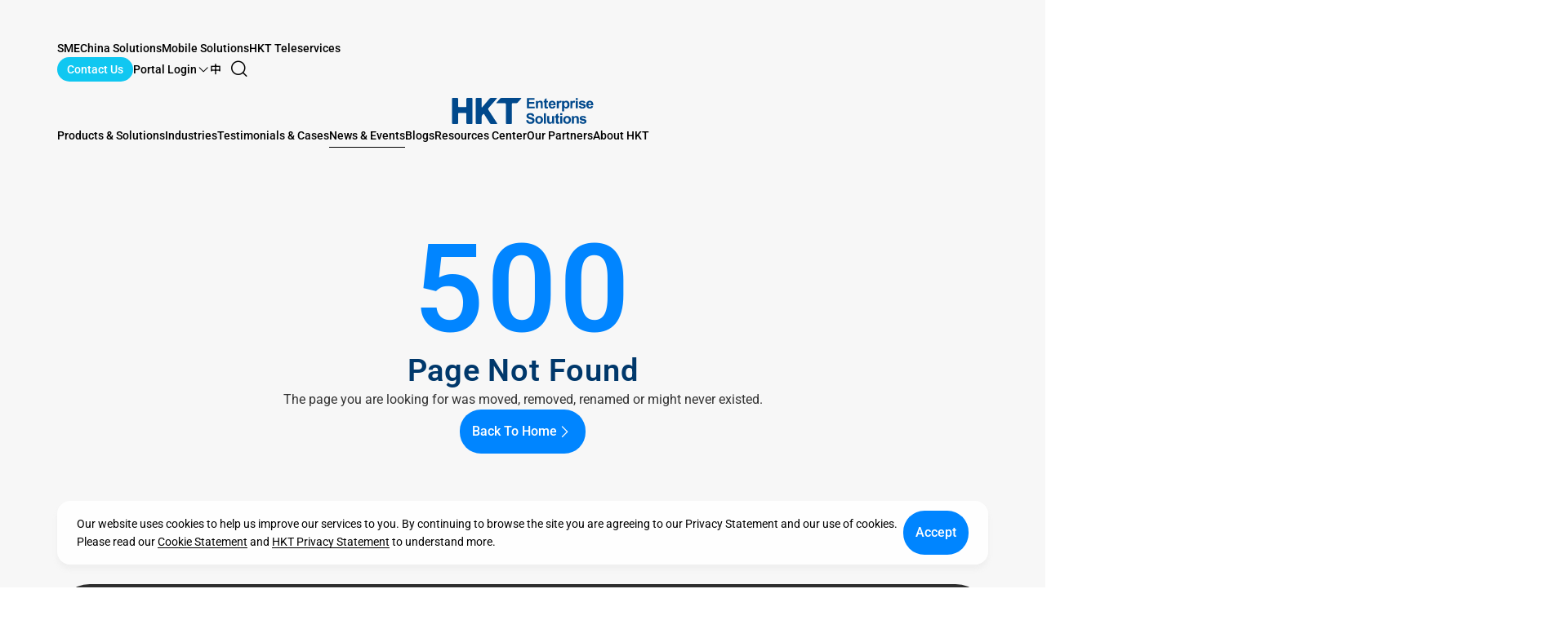

--- FILE ---
content_type: text/html;charset=utf-8
request_url: https://www.hkt-enterprise.com/en/news-events/news/commit-time-to-repair
body_size: 176814
content:
<!DOCTYPE html><html  class="hkt-app" env-production is-macos hreflang="en-US" lang="en-US" xmlns="http://www.w3.org/1999/xhtml" xml:lang="en-US" device="ua-pc"><head><meta charset="utf-8">
<meta name="viewport" content="width=device-width, initial-scale=1">
<title>Repair Critical Networks Within Committed Time | HKT</title>
<style nonce="NGQyZDI5MmEtYmE0MC00ODU1LWI2ZGEtMzkxYjNlZGUwYWNl" id="vuetify-theme-stylesheet">:root {
      --v-theme-background: 255,255,255;
      --v-theme-background-overlay-multiplier: 1;
      --v-theme-surface: 255,255,255;
      --v-theme-surface-overlay-multiplier: 1;
      --v-theme-surface-bright: 255,255,255;
      --v-theme-surface-bright-overlay-multiplier: 1;
      --v-theme-surface-light: 238,238,238;
      --v-theme-surface-light-overlay-multiplier: 1;
      --v-theme-surface-variant: 66,66,66;
      --v-theme-surface-variant-overlay-multiplier: 2;
      --v-theme-on-surface-variant: 238,238,238;
      --v-theme-primary: 24,103,192;
      --v-theme-primary-overlay-multiplier: 2;
      --v-theme-primary-darken-1: 31,85,146;
      --v-theme-primary-darken-1-overlay-multiplier: 2;
      --v-theme-secondary: 72,169,166;
      --v-theme-secondary-overlay-multiplier: 1;
      --v-theme-secondary-darken-1: 1,135,134;
      --v-theme-secondary-darken-1-overlay-multiplier: 1;
      --v-theme-error: 206,0,0;
      --v-theme-error-overlay-multiplier: 2;
      --v-theme-info: 33,150,243;
      --v-theme-info-overlay-multiplier: 1;
      --v-theme-success: 76,175,80;
      --v-theme-success-overlay-multiplier: 1;
      --v-theme-warning: 251,140,0;
      --v-theme-warning-overlay-multiplier: 1;
      --v-theme-on-background: 0,0,0;
      --v-theme-on-surface: 0,0,0;
      --v-theme-on-surface-bright: 0,0,0;
      --v-theme-on-surface-light: 0,0,0;
      --v-theme-on-primary: 255,255,255;
      --v-theme-on-primary-darken-1: 255,255,255;
      --v-theme-on-secondary: 255,255,255;
      --v-theme-on-secondary-darken-1: 255,255,255;
      --v-theme-on-error: 255,255,255;
      --v-theme-on-info: 255,255,255;
      --v-theme-on-success: 255,255,255;
      --v-theme-on-warning: 255,255,255;
      --v-border-color: 0, 0, 0;
      --v-border-opacity: 0.12;
      --v-high-emphasis-opacity: 0.87;
      --v-medium-emphasis-opacity: 0.6;
      --v-disabled-opacity: 0.38;
      --v-idle-opacity: 0.04;
      --v-hover-opacity: 0.04;
      --v-focus-opacity: 0.12;
      --v-selected-opacity: 0.08;
      --v-activated-opacity: 0.12;
      --v-pressed-opacity: 0.12;
      --v-dragged-opacity: 0.08;
      --v-theme-kbd: 33, 37, 41;
      --v-theme-on-kbd: 255, 255, 255;
      --v-theme-code: 245, 245, 245;
      --v-theme-on-code: 0, 0, 0;
    }
    .v-theme--light {
      color-scheme: normal;
      --v-theme-background: 255,255,255;
      --v-theme-background-overlay-multiplier: 1;
      --v-theme-surface: 255,255,255;
      --v-theme-surface-overlay-multiplier: 1;
      --v-theme-surface-bright: 255,255,255;
      --v-theme-surface-bright-overlay-multiplier: 1;
      --v-theme-surface-light: 238,238,238;
      --v-theme-surface-light-overlay-multiplier: 1;
      --v-theme-surface-variant: 66,66,66;
      --v-theme-surface-variant-overlay-multiplier: 2;
      --v-theme-on-surface-variant: 238,238,238;
      --v-theme-primary: 24,103,192;
      --v-theme-primary-overlay-multiplier: 2;
      --v-theme-primary-darken-1: 31,85,146;
      --v-theme-primary-darken-1-overlay-multiplier: 2;
      --v-theme-secondary: 72,169,166;
      --v-theme-secondary-overlay-multiplier: 1;
      --v-theme-secondary-darken-1: 1,135,134;
      --v-theme-secondary-darken-1-overlay-multiplier: 1;
      --v-theme-error: 176,0,32;
      --v-theme-error-overlay-multiplier: 2;
      --v-theme-info: 33,150,243;
      --v-theme-info-overlay-multiplier: 1;
      --v-theme-success: 76,175,80;
      --v-theme-success-overlay-multiplier: 1;
      --v-theme-warning: 251,140,0;
      --v-theme-warning-overlay-multiplier: 1;
      --v-theme-on-background: 0,0,0;
      --v-theme-on-surface: 0,0,0;
      --v-theme-on-surface-bright: 0,0,0;
      --v-theme-on-surface-light: 0,0,0;
      --v-theme-on-primary: 255,255,255;
      --v-theme-on-primary-darken-1: 255,255,255;
      --v-theme-on-secondary: 255,255,255;
      --v-theme-on-secondary-darken-1: 255,255,255;
      --v-theme-on-error: 255,255,255;
      --v-theme-on-info: 255,255,255;
      --v-theme-on-success: 255,255,255;
      --v-theme-on-warning: 255,255,255;
      --v-border-color: 0, 0, 0;
      --v-border-opacity: 0.12;
      --v-high-emphasis-opacity: 0.87;
      --v-medium-emphasis-opacity: 0.6;
      --v-disabled-opacity: 0.38;
      --v-idle-opacity: 0.04;
      --v-hover-opacity: 0.04;
      --v-focus-opacity: 0.12;
      --v-selected-opacity: 0.08;
      --v-activated-opacity: 0.12;
      --v-pressed-opacity: 0.12;
      --v-dragged-opacity: 0.08;
      --v-theme-kbd: 33, 37, 41;
      --v-theme-on-kbd: 255, 255, 255;
      --v-theme-code: 245, 245, 245;
      --v-theme-on-code: 0, 0, 0;
    }
    .v-theme--dark {
      color-scheme: dark;
      --v-theme-background: 18,18,18;
      --v-theme-background-overlay-multiplier: 1;
      --v-theme-surface: 33,33,33;
      --v-theme-surface-overlay-multiplier: 1;
      --v-theme-surface-bright: 204,191,214;
      --v-theme-surface-bright-overlay-multiplier: 2;
      --v-theme-surface-light: 66,66,66;
      --v-theme-surface-light-overlay-multiplier: 1;
      --v-theme-surface-variant: 163,163,163;
      --v-theme-surface-variant-overlay-multiplier: 2;
      --v-theme-on-surface-variant: 66,66,66;
      --v-theme-primary: 33,150,243;
      --v-theme-primary-overlay-multiplier: 2;
      --v-theme-primary-darken-1: 39,124,193;
      --v-theme-primary-darken-1-overlay-multiplier: 2;
      --v-theme-secondary: 84,182,178;
      --v-theme-secondary-overlay-multiplier: 2;
      --v-theme-secondary-darken-1: 72,169,166;
      --v-theme-secondary-darken-1-overlay-multiplier: 2;
      --v-theme-error: 207,102,121;
      --v-theme-error-overlay-multiplier: 2;
      --v-theme-info: 33,150,243;
      --v-theme-info-overlay-multiplier: 2;
      --v-theme-success: 76,175,80;
      --v-theme-success-overlay-multiplier: 2;
      --v-theme-warning: 251,140,0;
      --v-theme-warning-overlay-multiplier: 2;
      --v-theme-on-background: 255,255,255;
      --v-theme-on-surface: 255,255,255;
      --v-theme-on-surface-bright: 0,0,0;
      --v-theme-on-surface-light: 255,255,255;
      --v-theme-on-primary: 255,255,255;
      --v-theme-on-primary-darken-1: 255,255,255;
      --v-theme-on-secondary: 255,255,255;
      --v-theme-on-secondary-darken-1: 255,255,255;
      --v-theme-on-error: 255,255,255;
      --v-theme-on-info: 255,255,255;
      --v-theme-on-success: 255,255,255;
      --v-theme-on-warning: 255,255,255;
      --v-border-color: 255, 255, 255;
      --v-border-opacity: 0.12;
      --v-high-emphasis-opacity: 1;
      --v-medium-emphasis-opacity: 0.7;
      --v-disabled-opacity: 0.5;
      --v-idle-opacity: 0.1;
      --v-hover-opacity: 0.04;
      --v-focus-opacity: 0.12;
      --v-selected-opacity: 0.08;
      --v-activated-opacity: 0.12;
      --v-pressed-opacity: 0.16;
      --v-dragged-opacity: 0.08;
      --v-theme-kbd: 33, 37, 41;
      --v-theme-on-kbd: 255, 255, 255;
      --v-theme-code: 52, 52, 52;
      --v-theme-on-code: 204, 204, 204;
    }
    .v-theme--myCustomTheme {
      color-scheme: normal;
      --v-theme-background: 255,255,255;
      --v-theme-background-overlay-multiplier: 1;
      --v-theme-surface: 255,255,255;
      --v-theme-surface-overlay-multiplier: 1;
      --v-theme-surface-bright: 255,255,255;
      --v-theme-surface-bright-overlay-multiplier: 1;
      --v-theme-surface-light: 238,238,238;
      --v-theme-surface-light-overlay-multiplier: 1;
      --v-theme-surface-variant: 66,66,66;
      --v-theme-surface-variant-overlay-multiplier: 2;
      --v-theme-on-surface-variant: 238,238,238;
      --v-theme-primary: 24,103,192;
      --v-theme-primary-overlay-multiplier: 2;
      --v-theme-primary-darken-1: 31,85,146;
      --v-theme-primary-darken-1-overlay-multiplier: 2;
      --v-theme-secondary: 72,169,166;
      --v-theme-secondary-overlay-multiplier: 1;
      --v-theme-secondary-darken-1: 1,135,134;
      --v-theme-secondary-darken-1-overlay-multiplier: 1;
      --v-theme-error: 206,0,0;
      --v-theme-error-overlay-multiplier: 2;
      --v-theme-info: 33,150,243;
      --v-theme-info-overlay-multiplier: 1;
      --v-theme-success: 76,175,80;
      --v-theme-success-overlay-multiplier: 1;
      --v-theme-warning: 251,140,0;
      --v-theme-warning-overlay-multiplier: 1;
      --v-theme-on-background: 0,0,0;
      --v-theme-on-surface: 0,0,0;
      --v-theme-on-surface-bright: 0,0,0;
      --v-theme-on-surface-light: 0,0,0;
      --v-theme-on-primary: 255,255,255;
      --v-theme-on-primary-darken-1: 255,255,255;
      --v-theme-on-secondary: 255,255,255;
      --v-theme-on-secondary-darken-1: 255,255,255;
      --v-theme-on-error: 255,255,255;
      --v-theme-on-info: 255,255,255;
      --v-theme-on-success: 255,255,255;
      --v-theme-on-warning: 255,255,255;
      --v-border-color: 0, 0, 0;
      --v-border-opacity: 0.12;
      --v-high-emphasis-opacity: 0.87;
      --v-medium-emphasis-opacity: 0.6;
      --v-disabled-opacity: 0.38;
      --v-idle-opacity: 0.04;
      --v-hover-opacity: 0.04;
      --v-focus-opacity: 0.12;
      --v-selected-opacity: 0.08;
      --v-activated-opacity: 0.12;
      --v-pressed-opacity: 0.12;
      --v-dragged-opacity: 0.08;
      --v-theme-kbd: 33, 37, 41;
      --v-theme-on-kbd: 255, 255, 255;
      --v-theme-code: 245, 245, 245;
      --v-theme-on-code: 0, 0, 0;
    }
    .bg-background {
      --v-theme-overlay-multiplier: var(--v-theme-background-overlay-multiplier);
      background-color: rgb(var(--v-theme-background)) !important;
      color: rgb(var(--v-theme-on-background)) !important;
    }
    .bg-surface {
      --v-theme-overlay-multiplier: var(--v-theme-surface-overlay-multiplier);
      background-color: rgb(var(--v-theme-surface)) !important;
      color: rgb(var(--v-theme-on-surface)) !important;
    }
    .bg-surface-bright {
      --v-theme-overlay-multiplier: var(--v-theme-surface-bright-overlay-multiplier);
      background-color: rgb(var(--v-theme-surface-bright)) !important;
      color: rgb(var(--v-theme-on-surface-bright)) !important;
    }
    .bg-surface-light {
      --v-theme-overlay-multiplier: var(--v-theme-surface-light-overlay-multiplier);
      background-color: rgb(var(--v-theme-surface-light)) !important;
      color: rgb(var(--v-theme-on-surface-light)) !important;
    }
    .bg-surface-variant {
      --v-theme-overlay-multiplier: var(--v-theme-surface-variant-overlay-multiplier);
      background-color: rgb(var(--v-theme-surface-variant)) !important;
      color: rgb(var(--v-theme-on-surface-variant)) !important;
    }
    .bg-primary {
      --v-theme-overlay-multiplier: var(--v-theme-primary-overlay-multiplier);
      background-color: rgb(var(--v-theme-primary)) !important;
      color: rgb(var(--v-theme-on-primary)) !important;
    }
    .bg-primary-darken-1 {
      --v-theme-overlay-multiplier: var(--v-theme-primary-darken-1-overlay-multiplier);
      background-color: rgb(var(--v-theme-primary-darken-1)) !important;
      color: rgb(var(--v-theme-on-primary-darken-1)) !important;
    }
    .bg-secondary {
      --v-theme-overlay-multiplier: var(--v-theme-secondary-overlay-multiplier);
      background-color: rgb(var(--v-theme-secondary)) !important;
      color: rgb(var(--v-theme-on-secondary)) !important;
    }
    .bg-secondary-darken-1 {
      --v-theme-overlay-multiplier: var(--v-theme-secondary-darken-1-overlay-multiplier);
      background-color: rgb(var(--v-theme-secondary-darken-1)) !important;
      color: rgb(var(--v-theme-on-secondary-darken-1)) !important;
    }
    .bg-error {
      --v-theme-overlay-multiplier: var(--v-theme-error-overlay-multiplier);
      background-color: rgb(var(--v-theme-error)) !important;
      color: rgb(var(--v-theme-on-error)) !important;
    }
    .bg-info {
      --v-theme-overlay-multiplier: var(--v-theme-info-overlay-multiplier);
      background-color: rgb(var(--v-theme-info)) !important;
      color: rgb(var(--v-theme-on-info)) !important;
    }
    .bg-success {
      --v-theme-overlay-multiplier: var(--v-theme-success-overlay-multiplier);
      background-color: rgb(var(--v-theme-success)) !important;
      color: rgb(var(--v-theme-on-success)) !important;
    }
    .bg-warning {
      --v-theme-overlay-multiplier: var(--v-theme-warning-overlay-multiplier);
      background-color: rgb(var(--v-theme-warning)) !important;
      color: rgb(var(--v-theme-on-warning)) !important;
    }
    .text-background {
      color: rgb(var(--v-theme-background)) !important;
    }
    .border-background {
      --v-border-color: var(--v-theme-background);
    }
    .text-surface {
      color: rgb(var(--v-theme-surface)) !important;
    }
    .border-surface {
      --v-border-color: var(--v-theme-surface);
    }
    .text-surface-bright {
      color: rgb(var(--v-theme-surface-bright)) !important;
    }
    .border-surface-bright {
      --v-border-color: var(--v-theme-surface-bright);
    }
    .text-surface-light {
      color: rgb(var(--v-theme-surface-light)) !important;
    }
    .border-surface-light {
      --v-border-color: var(--v-theme-surface-light);
    }
    .text-surface-variant {
      color: rgb(var(--v-theme-surface-variant)) !important;
    }
    .border-surface-variant {
      --v-border-color: var(--v-theme-surface-variant);
    }
    .on-surface-variant {
      color: rgb(var(--v-theme-on-surface-variant)) !important;
    }
    .text-primary {
      color: rgb(var(--v-theme-primary)) !important;
    }
    .border-primary {
      --v-border-color: var(--v-theme-primary);
    }
    .text-primary-darken-1 {
      color: rgb(var(--v-theme-primary-darken-1)) !important;
    }
    .border-primary-darken-1 {
      --v-border-color: var(--v-theme-primary-darken-1);
    }
    .text-secondary {
      color: rgb(var(--v-theme-secondary)) !important;
    }
    .border-secondary {
      --v-border-color: var(--v-theme-secondary);
    }
    .text-secondary-darken-1 {
      color: rgb(var(--v-theme-secondary-darken-1)) !important;
    }
    .border-secondary-darken-1 {
      --v-border-color: var(--v-theme-secondary-darken-1);
    }
    .text-error {
      color: rgb(var(--v-theme-error)) !important;
    }
    .border-error {
      --v-border-color: var(--v-theme-error);
    }
    .text-info {
      color: rgb(var(--v-theme-info)) !important;
    }
    .border-info {
      --v-border-color: var(--v-theme-info);
    }
    .text-success {
      color: rgb(var(--v-theme-success)) !important;
    }
    .border-success {
      --v-border-color: var(--v-theme-success);
    }
    .text-warning {
      color: rgb(var(--v-theme-warning)) !important;
    }
    .border-warning {
      --v-border-color: var(--v-theme-warning);
    }
    .on-background {
      color: rgb(var(--v-theme-on-background)) !important;
    }
    .on-surface {
      color: rgb(var(--v-theme-on-surface)) !important;
    }
    .on-surface-bright {
      color: rgb(var(--v-theme-on-surface-bright)) !important;
    }
    .on-surface-light {
      color: rgb(var(--v-theme-on-surface-light)) !important;
    }
    .on-primary {
      color: rgb(var(--v-theme-on-primary)) !important;
    }
    .on-primary-darken-1 {
      color: rgb(var(--v-theme-on-primary-darken-1)) !important;
    }
    .on-secondary {
      color: rgb(var(--v-theme-on-secondary)) !important;
    }
    .on-secondary-darken-1 {
      color: rgb(var(--v-theme-on-secondary-darken-1)) !important;
    }
    .on-error {
      color: rgb(var(--v-theme-on-error)) !important;
    }
    .on-info {
      color: rgb(var(--v-theme-on-info)) !important;
    }
    .on-success {
      color: rgb(var(--v-theme-on-success)) !important;
    }
    .on-warning {
      color: rgb(var(--v-theme-on-warning)) !important;
    }
</style>
<link nonce="NGQyZDI5MmEtYmE0MC00ODU1LWI2ZGEtMzkxYjNlZGUwYWNl" rel="stylesheet" href="/_nuxt/style.HDhTrxTk.css" crossorigin>
<link nonce="NGQyZDI5MmEtYmE0MC00ODU1LWI2ZGEtMzkxYjNlZGUwYWNl" rel="modulepreload" as="script" crossorigin href="/_nuxt/Dnl1heY7.js">
<link nonce="NGQyZDI5MmEtYmE0MC00ODU1LWI2ZGEtMzkxYjNlZGUwYWNl" rel="preload" as="fetch" fetchpriority="low" crossorigin="anonymous" href="/_nuxt/builds/meta/0e10c526-d0e4-44b3-95a2-3d1fa2e46aec.json">
<link nonce="NGQyZDI5MmEtYmE0MC00ODU1LWI2ZGEtMzkxYjNlZGUwYWNl" rel="prefetch" as="image" type="image/svg+xml" href="/_nuxt/ico-hkt.oQwgRPDE.svg">
<meta name="robots" content="index, follow, max-image-preview:large, max-snippet:-1, max-video-preview:-1">
<meta name="google-site-verification" content="FkCLMvC26yDcUVf19B9iIISErW4K6t-hDG2kQOSZRQ4">
<meta name="theme-color" content="#01498c">
<link nonce="NGQyZDI5MmEtYmE0MC00ODU1LWI2ZGEtMzkxYjNlZGUwYWNl" rel="icon" type="image/png" href="https://www.hkt-enterprise.com/resources/1-e87383a8.ico">
<link nonce="NGQyZDI5MmEtYmE0MC00ODU1LWI2ZGEtMzkxYjNlZGUwYWNl" rel="shortcut icon" type="image/png" href="https://www.hkt-enterprise.com/resources/1-e87383a8.ico">
<link nonce="NGQyZDI5MmEtYmE0MC00ODU1LWI2ZGEtMzkxYjNlZGUwYWNl" rel="apple-touch-icon" sizes="180x180" href="[data-uri]">
<meta name="twitter:image" content="https://www.hkt-enterprise.com/resources/model-news-event-translations/210910_cybersecurity_CTTR_CG_V2.jpg">
<meta property="og:image" content="https://www.hkt-enterprise.com/resources/model-news-event-translations/210910_cybersecurity_CTTR_CG_V2.jpg">
<meta property="og:image:secure_url" content="https://www.hkt-enterprise.com/resources/model-news-event-translations/210910_cybersecurity_CTTR_CG_V2.jpg">
<meta property="og:image:width" content="1200">
<meta property="og:image:height" content="630">
<meta name="twitter:site" content="@HKT">
<meta property="og:url" content="https://www.hkt-enterprise.com/en/news-events/news/commit-time-to-repair">
<meta property="og:type" content="website">
<meta name="twitter:card" content="summary_large_image">
<link nonce="NGQyZDI5MmEtYmE0MC00ODU1LWI2ZGEtMzkxYjNlZGUwYWNl" rel="alternate" href="https://www.hkt-enterprise.com/tc/news-events/news/commit-time-to-repair" hreflang="zh">
<link nonce="NGQyZDI5MmEtYmE0MC00ODU1LWI2ZGEtMzkxYjNlZGUwYWNl" rel="alternate" href="https://www.hkt-enterprise.com/tc/news-events/news/commit-time-to-repair" hreflang="zh-HK">
<link nonce="NGQyZDI5MmEtYmE0MC00ODU1LWI2ZGEtMzkxYjNlZGUwYWNl" rel="alternate" href="https://www.hkt-enterprise.com/en/news-events/news/commit-time-to-repair" hreflang="en">
<link nonce="NGQyZDI5MmEtYmE0MC00ODU1LWI2ZGEtMzkxYjNlZGUwYWNl" rel="alternate" href="https://www.hkt-enterprise.com/en/news-events/news/commit-time-to-repair" hreflang="en-US">
<link nonce="NGQyZDI5MmEtYmE0MC00ODU1LWI2ZGEtMzkxYjNlZGUwYWNl" rel="alternate" href="https://www.hkt-enterprise.com/en/news-events/news/commit-time-to-repair" hreflang="x-default">
<link nonce="NGQyZDI5MmEtYmE0MC00ODU1LWI2ZGEtMzkxYjNlZGUwYWNl" rel="canonical" href="https://www.hkt-enterprise.com/en/news-events/news/commit-time-to-repair">
<script nonce="NGQyZDI5MmEtYmE0MC00ODU1LWI2ZGEtMzkxYjNlZGUwYWNl" type="application/ld+json">{"@context":"https://schema.org","@type":"WebSite","name":"HKT Enterprise Solutions","url":"https://www.hkt-enterprise.com","potentialAction":{"@type":"SearchAction","target":"https://www.hkt-enterprise.com/search?searchtext={search_term_string}","query-input":"required name=search_term_string"}}</script>
<script nonce="NGQyZDI5MmEtYmE0MC00ODU1LWI2ZGEtMzkxYjNlZGUwYWNl" type="application/ld+json">{"@context":"https://schema.org","@type":"LocalBusiness","name":"HKT Enterprise Solutions","image":"https://www.hkt-enterprise.com/images/logo-1200-630.jpg","url":"https://www.hkt-enterprise.com","telephone":"10088","address":{"@type":"PostalAddress","streetAddress":"PCCW Tower, Taikoo Place, 979 King's Road","addressLocality":"Hong Kong","postalCode":"HKG","addressCountry":"HK"},"geo":{"@type":"GeoCoordinates","latitude":22.2871707,"longitude":114.2096166},"openingHoursSpecification":{"@type":"OpeningHoursSpecification","dayOfWeek":["Monday","Tuesday","Wednesday","Thursday","Friday"],"opens":"09:00","closes":"18:00"}}</script>
<meta name="twitter:title" content="Repair Critical Networks Within Committed Time | HKT">
<meta name="twitter:image:alt" content="Repair Critical Networks Within Committed Time | HKT">
<meta property="og:title" content="Repair Critical Networks Within Committed Time | HKT">
<meta property="og:image:alt" content="Repair Critical Networks Within Committed Time | HKT">
<meta name="description" content="At HKT, we know how important these systems are and our managed private data network provides the ultra-reliable, high-speed, low-latency and secure data connectivity solutions they need. We also guarantee Committed Time to Repair (CTTR) support for mission critical networks to minimize downtime should it ever occur.">
<meta property="og:description" content="At HKT, we know how important these systems are and our managed private data network provides the ultra-reliable, high-speed, low-latency and secure data connectivity solutions they need. We also guarantee Committed Time to Repair (CTTR) support for mission critical networks to minimize downtime should it ever occur.">
<meta name="twitter:description" content="At HKT, we know how important these systems are and our managed private data network provides the ultra-reliable, high-speed, low-latency and secure data connectivity solutions they need. We also guarantee Committed Time to Repair (CTTR) support for mission critical networks to minimize downtime should it ever occur.">
<script nonce="NGQyZDI5MmEtYmE0MC00ODU1LWI2ZGEtMzkxYjNlZGUwYWNl" type="application/ld+json">{"@context":"https://schema.org/","@type":"BreadcrumbList","itemListElement":[{"@type":"ListItem","position":1,"name":"Home","item":"https://www.hkt-enterprise.com/en/"},{"@type":"ListItem","position":2,"name":"News & Events","item":"https://www.hkt-enterprise.com/en/news-events"}]}</script>
<script nonce="NGQyZDI5MmEtYmE0MC00ODU1LWI2ZGEtMzkxYjNlZGUwYWNl" type="module" src="/_nuxt/Dnl1heY7.js" crossorigin></script></head><body><div id="__nuxt"><!--[--><div class="nuxt-loading-indicator" style="position:fixed;top:0;right:0;left:0;pointer-events:none;width:auto;height:3px;opacity:0;background:repeating-linear-gradient(to right,#00dc82 0%,#34cdfe 50%,#0047e1 100%);background-size:Infinity% auto;transform:scaleX(0%);transform-origin:left;transition:transform 0.1s, height 0.4s, opacity 0.4s;z-index:999999;"></div><noscript><img height="1" width="1" style="display:none;" src="https://www.facebook.com/tr?id=403999558178458&amp;ev=PageView&amp;noscript=1"></noscript><noscript><iframe src="https://www.googletagmanager.com/ns.html?id=GTM-KCW75SM" height="0" width="0" style="display:none;visibility:hidden;"></iframe></noscript><div id="nuxt-layout"><div class="v-input v-input--horizontal v-input--center-affix v-input--density-default v-theme--myCustomTheme v-locale--is-ltr v-input--readonly v-text-field ds-input-fake" style=""><!----><div class="v-input__control"><!--[--><div class="v-field v-field--center-affix v-field--no-label v-field--variant-filled v-theme--myCustomTheme v-locale--is-ltr" style=""><div class="v-field__overlay"></div><div class="v-field__loader"><div class="v-progress-linear v-theme--myCustomTheme v-locale--is-ltr" style="top:0;height:0;--v-progress-linear-height:2px;" role="progressbar" aria-hidden="true" aria-valuemin="0" aria-valuemax="100"><!----><div class="v-progress-linear__background" style="opacity:NaN;"></div><div class="v-progress-linear__buffer" style="opacity:NaN;width:0%;"></div><div class="v-progress-linear__indeterminate"><!--[--><div class="v-progress-linear__indeterminate long" style=""></div><div class="v-progress-linear__indeterminate short" style=""></div><!--]--></div><!----></div></div><!----><div class="v-field__field" data-no-activator><!----><!----><!--[--><!--[--><!----><input readonly size="1" type="text" id="input-0" aria-describedby="input-0-messages" class="v-field__input"><!----><!--]--><!--]--></div><!----><!----><div class="v-field__outline" style=""><!----><!----></div></div><!--]--></div><!----><div id="input-0-messages" class="v-input__details" role="alert" aria-live="polite"><div class="v-messages" style=""></div><!----></div></div><div class="hkt-open-transition"><div class="open-anim"></div><span class="coverBg"></span></div><!--[--><header id="header" class="theme-light header" style="--sticky-height:0px" data-v-b928f29a><div class="header-main media" data-v-b928f29a><div data-v-b928f29a><ul class="intro-links" data-v-b928f29a><!--[--><li data-v-b928f29a><a href="https://www.hkt-sme.com/en/?utm_source=HKTESweb&amp;utm_medium=website&amp;utm_campaign=HKTES_website" aria-label="Link-SME" target="_blank" rel="noopener noreferrer" class="btn-sm btn-text">SME</a></li><li data-v-b928f29a><a href="https://www.hktchina.com/?utm_source=HKTES+website&amp;utm_medium=website&amp;utm_campaign=HKTES+website" aria-label="Link-China Solutions" target="_blank" rel="noopener noreferrer" class="btn-sm btn-text">China Solutions</a></li><li data-v-b928f29a><a href="https://www.1010corporate.com?utm_source=HKTESweb&amp;utm_medium=website&amp;utm_campaign=HKTES_website" aria-label="Link-Mobile Solutions" target="_blank" rel="noopener noreferrer" class="btn-sm btn-text">Mobile Solutions</a></li><li data-v-b928f29a><a href="https://www.hktteleservices.com/" aria-label="Link-HKT Teleservices" target="_blank" rel="noopener noreferrer" class="btn-sm btn-text">HKT Teleservices</a></li><!--]--></ul><ul class="function-btns" data-v-b928f29a><!--[--><li data-v-b928f29a><a href="/contact-us" class="btn btn-sm btn-contained text-dark btn-light" loading="false" aria-label="Link-Contact Us"><!----><div class="text-box"><!--[-->Contact Us<!--]--></div><!----><!----></a><!----></li><li data-v-b928f29a><button type="button" class="btn btn-sm btn-text" aria-label="Button-portal-login-Portal Login"><div class="text-box">Portal Login</div><div class="append-icon-box"><span class="icon-chevron-down"></span></div></button><ul style="--dropdown-offset:0px;" class="" data-v-d8e82476><!--[--><li data-v-d8e82476 data-v-7d893d95><a href="https://service.imsbiz.com/mfauth/biz_netvigator_login.html?utm_source=hktenterprise" rel="noopener noreferrer" target="_blank" class="btn" loading="false" aria-label="Link-Biz Netvigator Portal" data-v-7d893d95><!----><div class="text-box"><!--[-->Biz Netvigator Portal<!--]--></div><div class="append-icon-box"><span class="icon-chevron-right"></span></div><!----></a></li><li data-v-d8e82476 data-v-7d893d95><a href="https://www.portal.hktenterprisesolutions.com/login?utm_source=hktenterprise&amp;utm_medium=website&amp;utm_campaign=portal_login&amp;utm_content=portal_login" rel="noopener noreferrer" target="_blank" class="btn" loading="false" aria-label="Link-Enterprise Solutions Portal" data-v-7d893d95><!----><div class="text-box"><!--[-->Enterprise Solutions Portal<!--]--></div><div class="append-icon-box"><span class="icon-chevron-right"></span></div><!----></a></li><li data-v-d8e82476 data-v-7d893d95><a href="https://managedwifi-adm.biznetvigator.com/useradmin/adminLogin.jsp?utm_source=hktenterprise&amp;utm_medium=website&amp;utm_campaign=portal_login&amp;utm_content=portal_login" rel="noopener noreferrer" target="_blank" class="btn" loading="false" aria-label="Link-HKT Biz Wi-Fi Customer Admin Portal" data-v-7d893d95><!----><div class="text-box"><!--[-->HKT Biz Wi-Fi Customer Admin Portal<!--]--></div><div class="append-icon-box"><span class="icon-chevron-right"></span></div><!----></a></li><li data-v-d8e82476 data-v-7d893d95><a href="https://site.hkt-cloud.com/hktcloud/?utm_source=hktenterprise&amp;utm_medium=website&amp;utm_campaign=portal_login&amp;utm_content=portal_login" rel="noopener noreferrer" target="_blank" class="btn" loading="false" aria-label="Link-HKT Enterprise Cloud Management Portal" data-v-7d893d95><!----><div class="text-box"><!--[-->HKT Enterprise Cloud Management Portal<!--]--></div><div class="append-icon-box"><span class="icon-chevron-right"></span></div><!----></a></li><li data-v-d8e82476 data-v-7d893d95><a href="https://portal.office.com/" rel="noopener noreferrer" target="_blank" class="btn" loading="false" aria-label="Link-Microsoft 365 User Portal" data-v-7d893d95><!----><div class="text-box"><!--[-->Microsoft 365 User Portal<!--]--></div><div class="append-icon-box"><span class="icon-chevron-right"></span></div><!----></a></li><li data-v-d8e82476 data-v-7d893d95><a href="https://web.pccwone.com/Login/?utm_source=hktenterprise&amp;utm_medium=website&amp;utm_campaign=portal_login&amp;utm_content=portal_login" rel="noopener noreferrer" target="_blank" class="btn" loading="false" aria-label="Link-One Comm Portal" data-v-7d893d95><!----><div class="text-box"><!--[-->One Comm Portal<!--]--></div><div class="append-icon-box"><span class="icon-chevron-right"></span></div><!----></a></li><li data-v-d8e82476 data-v-7d893d95><a href="https://admin.hkt-uc.com/web/admin?utm_source=hktenterprise&amp;utm_medium=website&amp;utm_campaign=portal_login&amp;utm_content=portal_login" rel="noopener noreferrer" target="_blank" class="btn" loading="false" aria-label="Link-Smart Biz Line Admin Portal" data-v-7d893d95><!----><div class="text-box"><!--[-->Smart Biz Line Admin Portal<!--]--></div><div class="append-icon-box"><span class="icon-chevron-right"></span></div><!----></a></li><li data-v-d8e82476 data-v-7d893d95><a href="https://login.hkt-mvs.com/login/Authn/UserPassword" rel="noopener noreferrer" target="_blank" class="btn" loading="false" aria-label="Link-HKT Managed Video Service (Iris)" data-v-7d893d95><!----><div class="text-box"><!--[-->HKT Managed Video Service (Iris)<!--]--></div><div class="append-icon-box"><span class="icon-chevron-right"></span></div><!----></a></li><!--]--></ul></li><!--]--><li data-v-b928f29a><button type="button" aria-label="Button-toggle-language" class="btn-sm btn-text btn-without-underline" data-v-b928f29a>中</button></li><li data-v-b928f29a><button type="button" aria-label="Button-search" data-v-b928f29a data-v-59a22ca2><i class="icon-search" data-v-59a22ca2></i></button></li></ul></div><div class="logo-menu" data-v-b928f29a><a href="/en" class="logo" aria-label="Link-index" data-v-b928f29a><div class="logo" data-v-b928f29a data-v-292a0f8c><svg xmlns="http://www.w3.org/2000/svg" viewBox="0 0 1000 185" data-v-292a0f8c><polygon points="529.91 74.41 529.91 .76 584.52 .76 584.52 13.22 544.78 13.22 544.78 29.54 581.76 29.54 581.76 41.95 544.78 41.95 544.78 62 585.93 62 585.93 74.41 529.91 74.41" data-v-292a0f8c></polygon><path d="M642.34,74.41h-14.12v-27.23c0-5.76-.3-9.49-.91-11.18-.6-1.69-1.58-3.01-2.94-3.94-1.36-.94-2.99-1.41-4.9-1.41-2.45,0-4.64.67-6.58,2.01-1.94,1.34-3.28,3.12-4,5.33-.72,2.21-1.08,6.3-1.08,12.26v24.17h-14.12V21.05h13.11v7.84c4.65-6.03,10.52-9.04,17.58-9.04,3.12,0,5.96.56,8.54,1.68,2.58,1.12,4.53,2.55,5.85,4.3,1.32,1.74,2.24,3.72,2.76,5.93.52,2.21.78,5.38.78,9.5v33.16Z" data-v-292a0f8c></path><path d="M678.56,21.05v11.25h-9.65v21.5c0,4.35.09,6.89.28,7.61.19.72.6,1.31,1.26,1.78.65.47,1.45.71,2.38.71,1.31,0,3.2-.45,5.68-1.36l1.2,10.95c-3.28,1.41-7,2.11-11.15,2.11-2.55,0-4.84-.43-6.88-1.28-2.04-.86-3.54-1.96-4.5-3.32-.95-1.36-1.62-3.19-1.98-5.5-.3-1.64-.45-4.96-.45-9.95v-23.26h-6.48v-11.25h6.48v-10.6l14.17-8.24v18.84h9.65Z" data-v-292a0f8c></path><path d="M718.74,57.43l14.07,2.36c-1.81,5.16-4.66,9.09-8.57,11.78-3.9,2.7-8.78,4.05-14.65,4.05-9.28,0-16.14-3.03-20.6-9.1-3.52-4.86-5.28-10.98-5.28-18.39,0-8.84,2.31-15.77,6.93-20.78,4.62-5.01,10.47-7.51,17.54-7.51,7.94,0,14.2,2.62,18.79,7.86,4.59,5.24,6.78,13.27,6.58,24.09h-35.37c.1,4.19,1.24,7.44,3.41,9.77,2.18,2.33,4.89,3.49,8.14,3.49,2.21,0,4.07-.6,5.58-1.81,1.51-1.21,2.65-3.15,3.42-5.83M719.54,43.16c-.1-4.09-1.16-7.19-3.16-9.32-2.01-2.13-4.46-3.19-7.34-3.19-3.08,0-5.63,1.12-7.64,3.37-2.01,2.25-3,5.29-2.96,9.14h21.1Z" data-v-292a0f8c></path><path d="M756.01,74.41h-14.12V21.05h13.11v7.59c2.25-3.58,4.26-5.95,6.05-7.08,1.79-1.14,3.83-1.71,6.11-1.71,3.22,0,6.31.89,9.29,2.66l-4.37,12.31c-2.38-1.54-4.59-2.31-6.63-2.31s-3.65.54-5.02,1.63c-1.37,1.09-2.45,3.06-3.24,5.9-.79,2.85-1.18,8.81-1.18,17.88v16.48Z" data-v-292a0f8c></path><path d="M779.56,21.05h13.16v7.84c1.71-2.68,4.02-4.86,6.93-6.53,2.91-1.68,6.15-2.51,9.7-2.51,6.2,0,11.46,2.43,15.78,7.28,4.32,4.86,6.48,11.62,6.48,20.3s-2.18,15.84-6.53,20.78c-4.35,4.94-9.63,7.41-15.83,7.41-2.95,0-5.62-.59-8.01-1.76-2.4-1.17-4.92-3.18-7.56-6.03v26.88h-14.12V21.05ZM793.53,46.83c0,6,1.19,10.43,3.57,13.29,2.38,2.86,5.28,4.29,8.69,4.29s6.01-1.31,8.19-3.94c2.18-2.63,3.26-6.94,3.26-12.94,0-5.59-1.12-9.75-3.37-12.46-2.24-2.71-5.02-4.07-8.34-4.07s-6.31,1.33-8.59,3.99c-2.28,2.66-3.42,6.61-3.42,11.83" data-v-292a0f8c></path><path d="M851.7,74.41h-14.12V21.05h13.11v7.59c2.25-3.58,4.26-5.95,6.05-7.08,1.79-1.14,3.83-1.71,6.1-1.71,3.22,0,6.31.89,9.29,2.66l-4.37,12.31c-2.38-1.54-4.59-2.31-6.63-2.31s-3.65.54-5.03,1.63c-1.37,1.09-2.45,3.06-3.24,5.9-.79,2.85-1.18,8.81-1.18,17.88v16.48Z" data-v-292a0f8c></path><path d="M875.66.76h14.12v13.06h-14.12V.76ZM875.66,21.05h14.12v53.36h-14.12V21.05Z" data-v-292a0f8c></path><path d="M896.7,59.19l14.17-2.16c.6,2.75,1.82,4.83,3.67,6.26,1.84,1.42,4.42,2.13,7.74,2.13,3.65,0,6.4-.67,8.24-2.01,1.24-.94,1.86-2.19,1.86-3.77,0-1.07-.34-1.96-1.01-2.66-.7-.67-2.28-1.29-4.72-1.86-11.39-2.51-18.61-4.81-21.65-6.88-4.22-2.88-6.33-6.88-6.33-12.01,0-4.62,1.83-8.51,5.48-11.65,3.65-3.15,9.31-4.72,16.98-4.72s12.73,1.19,16.28,3.57c3.55,2.38,6,5.89,7.34,10.55l-13.31,2.46c-.57-2.08-1.65-3.67-3.24-4.77-1.59-1.1-3.86-1.66-6.81-1.66-3.72,0-6.38.52-7.99,1.56-1.07.74-1.61,1.69-1.61,2.86,0,1.01.47,1.86,1.41,2.56,1.27.94,5.67,2.26,13.19,3.97,7.52,1.71,12.77,3.8,15.75,6.28,2.95,2.51,4.42,6.01,4.42,10.5,0,4.89-2.04,9.09-6.13,12.61-4.09,3.52-10.13,5.28-18.14,5.28-7.27,0-13.02-1.47-17.26-4.42-4.24-2.95-7.01-6.95-8.32-12.01" data-v-292a0f8c></path><path d="M985.17,57.43l14.07,2.36c-1.81,5.16-4.66,9.09-8.57,11.78-3.9,2.7-8.78,4.05-14.65,4.05-9.28,0-16.14-3.03-20.6-9.1-3.52-4.86-5.28-10.98-5.28-18.39,0-8.84,2.31-15.77,6.93-20.78,4.62-5.01,10.47-7.51,17.54-7.51,7.94,0,14.2,2.62,18.79,7.86,4.59,5.24,6.78,13.27,6.58,24.09h-35.37c.1,4.19,1.24,7.44,3.42,9.77,2.18,2.33,4.89,3.49,8.14,3.49,2.21,0,4.07-.6,5.58-1.81,1.51-1.21,2.65-3.15,3.42-5.83M985.97,43.16c-.1-4.09-1.16-7.19-3.16-9.32-2.01-2.13-4.46-3.19-7.34-3.19-3.08,0-5.63,1.12-7.64,3.37-2.01,2.25-3,5.29-2.97,9.14h21.1Z" data-v-292a0f8c></path><path d="M524.53,158.62l14.47-1.41c.87,4.86,2.64,8.43,5.3,10.7,2.66,2.28,6.26,3.42,10.78,3.42,4.79,0,8.4-1.02,10.83-3.04,2.43-2.03,3.64-4.4,3.64-7.11,0-1.74-.51-3.22-1.53-4.45-1.02-1.22-2.8-2.28-5.35-3.19-1.74-.6-5.71-1.67-11.91-3.21-7.97-1.98-13.56-4.41-16.78-7.29-4.52-4.05-6.78-8.99-6.78-14.82,0-3.75,1.06-7.26,3.19-10.53,2.13-3.26,5.19-5.75,9.19-7.46,4-1.71,8.83-2.56,14.5-2.56,9.24,0,16.2,2.03,20.87,6.08,4.67,4.05,7.13,9.46,7.36,16.23l-14.87.65c-.64-3.78-2-6.51-4.1-8.16-2.09-1.66-5.23-2.49-9.42-2.49s-7.71.89-10.15,2.66c-1.57,1.14-2.36,2.66-2.36,4.57,0,1.74.74,3.23,2.21,4.47,1.87,1.57,6.43,3.22,13.66,4.92,7.24,1.71,12.59,3.47,16.05,5.3,3.47,1.83,6.18,4.32,8.14,7.49,1.96,3.16,2.94,7.07,2.94,11.73,0,4.22-1.17,8.17-3.52,11.86-2.34,3.68-5.66,6.42-9.95,8.21-4.29,1.79-9.63,2.69-16.03,2.69-9.31,0-16.46-2.15-21.45-6.46-4.99-4.3-7.97-10.57-8.94-18.81" data-v-292a0f8c></path><path d="M588.93,155.15c0-4.69,1.16-9.23,3.47-13.62,2.31-4.39,5.59-7.74,9.82-10.05,4.24-2.31,8.97-3.47,14.19-3.47,8.07,0,14.69,2.62,19.84,7.86,5.16,5.24,7.74,11.86,7.74,19.87s-2.6,14.76-7.81,20.07c-5.21,5.31-11.76,7.96-19.67,7.96-4.89,0-9.56-1.11-13.99-3.32-4.44-2.21-7.81-5.45-10.12-9.72-2.31-4.27-3.47-9.47-3.47-15.6M603.4,155.9c0,5.29,1.26,9.35,3.77,12.16,2.51,2.81,5.61,4.22,9.29,4.22s6.77-1.41,9.27-4.22c2.49-2.81,3.74-6.9,3.74-12.26s-1.25-9.24-3.74-12.06c-2.5-2.81-5.59-4.22-9.27-4.22s-6.78,1.41-9.29,4.22c-2.51,2.81-3.77,6.87-3.77,12.16" data-v-292a0f8c></path><rect x="650.42" y="108.93" width="14.12" height="73.65" data-v-292a0f8c></rect><path d="M709.49,182.58v-7.99c-1.94,2.85-4.5,5.09-7.66,6.74-3.17,1.64-6.51,2.46-10.02,2.46s-6.8-.79-9.65-2.36c-2.85-1.57-4.91-3.78-6.18-6.63-1.27-2.85-1.91-6.78-1.91-11.81v-33.76h14.12v24.52c0,7.5.26,12.1.78,13.79.52,1.69,1.46,3.03,2.84,4.02,1.37.99,3.11,1.48,5.22,1.48,2.41,0,4.57-.66,6.48-1.98,1.91-1.32,3.22-2.96,3.92-4.92.71-1.96,1.06-6.76,1.06-14.4v-22.51h14.12v53.36h-13.11Z" data-v-292a0f8c></path><path d="M759.12,129.22v11.26h-9.65v21.5c0,4.35.09,6.89.28,7.61.19.72.6,1.31,1.26,1.78.65.47,1.45.7,2.38.7,1.31,0,3.2-.45,5.68-1.35l1.2,10.95c-3.28,1.4-7,2.11-11.15,2.11-2.55,0-4.84-.43-6.88-1.28-2.04-.86-3.54-1.96-4.5-3.32-.95-1.36-1.62-3.19-1.98-5.5-.3-1.64-.45-4.96-.45-9.95v-23.26h-6.48v-11.26h6.48v-10.6l14.17-8.24v18.84h9.65Z" data-v-292a0f8c></path><path d="M766.35,108.93h14.12v13.06h-14.12v-13.06ZM766.35,129.22h14.12v53.36h-14.12v-53.36Z" data-v-292a0f8c></path><path d="M787.04,155.15c0-4.69,1.16-9.23,3.47-13.62,2.31-4.39,5.59-7.74,9.82-10.05,4.24-2.31,8.97-3.47,14.19-3.47,8.07,0,14.69,2.62,19.85,7.86,5.16,5.24,7.74,11.86,7.74,19.87s-2.6,14.76-7.81,20.07c-5.21,5.31-11.76,7.96-19.67,7.96-4.89,0-9.56-1.11-13.99-3.32-4.44-2.21-7.81-5.45-10.12-9.72-2.31-4.27-3.47-9.47-3.47-15.6M801.51,155.9c0,5.29,1.26,9.35,3.77,12.16,2.51,2.81,5.61,4.22,9.29,4.22s6.77-1.41,9.27-4.22c2.5-2.81,3.75-6.9,3.75-12.26s-1.25-9.24-3.75-12.06c-2.49-2.81-5.58-4.22-9.27-4.22s-6.78,1.41-9.29,4.22c-2.51,2.81-3.77,6.87-3.77,12.16" data-v-292a0f8c></path><path d="M897.06,182.58h-14.12v-27.23c0-5.76-.3-9.49-.9-11.18-.6-1.69-1.58-3.01-2.94-3.94-1.36-.94-2.99-1.41-4.9-1.41-2.45,0-4.64.67-6.58,2.01-1.94,1.34-3.28,3.12-3.99,5.33-.72,2.21-1.08,6.3-1.08,12.26v24.17h-14.12v-53.36h13.11v7.84c4.65-6.03,10.52-9.04,17.58-9.04,3.11,0,5.96.56,8.54,1.68,2.58,1.12,4.53,2.55,5.85,4.3,1.32,1.74,2.25,3.72,2.76,5.93.52,2.21.78,5.37.78,9.49v33.16Z" data-v-292a0f8c></path><path d="M901.78,167.36l14.17-2.16c.6,2.75,1.82,4.83,3.67,6.25,1.84,1.42,4.42,2.14,7.74,2.14,3.65,0,6.4-.67,8.24-2.01,1.24-.94,1.86-2.2,1.86-3.77,0-1.07-.34-1.96-1.01-2.66-.7-.67-2.28-1.29-4.72-1.86-11.39-2.51-18.61-4.81-21.65-6.88-4.22-2.88-6.33-6.89-6.33-12.01,0-4.62,1.83-8.51,5.48-11.66,3.65-3.15,9.31-4.72,16.98-4.72s12.73,1.19,16.28,3.57c3.55,2.38,6,5.89,7.34,10.55l-13.31,2.46c-.57-2.08-1.65-3.67-3.24-4.77-1.59-1.11-3.86-1.66-6.81-1.66-3.72,0-6.38.52-7.99,1.56-1.07.74-1.61,1.69-1.61,2.86,0,1,.47,1.86,1.41,2.56,1.27.94,5.67,2.26,13.19,3.97,7.52,1.71,12.77,3.8,15.75,6.28,2.95,2.51,4.42,6.01,4.42,10.5,0,4.89-2.04,9.1-6.13,12.61-4.09,3.52-10.13,5.28-18.14,5.28-7.27,0-13.02-1.47-17.26-4.42-4.24-2.95-7.01-6.95-8.32-12.01" data-v-292a0f8c></path><path d="M417.55,184.87c3.35,0,6.08-2.69,6.08-6.06V43.7c0-3.35,2.74-6.09,6.1-6.09h24.75c3.32,0,7.87-2.07,10.07-4.59l24.8-28.36c1.31-1.48,1.45-2.8.74-3.63-.5-.56-1.42-.94-2.81-.94h-136.99c-3.33,0-7.86,2.07-10.06,4.57l-24.87,28.36c-1.38,1.56-1.52,2.94-.65,3.78h0v.02c.56.5,1.48.79,2.74.79h57.26c3.34,0,6.08,2.73,6.08,6.09v135.12c0,1.52.58,2.91,1.5,3.98.05.02.08.05.1.08.14.17.28.28.42.42,1.06.96,2.48,1.57,4.05,1.57h30.67Z" data-v-292a0f8c></path><path d="M107.83,184.87h30.89c3.35,0,6.07-2.69,6.07-6.06V6.17c0-1.68-.68-3.19-1.74-4.28-.03-.02-.03-.04-.03-.04h-.02c-1.1-1.08-2.62-1.77-4.28-1.77h-30.89c-3.35,0-6.09,2.73-6.09,6.09v53.38c0,3.35-2.76,6.08-6.08,6.08h-46.49c-3.34,0-6.08-2.73-6.08-6.08V6.17c0-1.49-.57-2.84-1.46-3.88-1.1-1.33-2.79-2.21-4.63-2.21H6.08C2.72.08,0,2.82,0,6.17v172.64c0,1.61.66,3.07,1.67,4.15,1.12,1.17,2.7,1.9,4.42,1.9h30.91c3.35,0,6.09-2.69,6.09-6.06v-65.69c0-3.35,2.74-6.09,6.08-6.09h46.49c3.32,0,6.08,2.74,6.08,6.09v65.69c0,1.63.67,3.12,1.71,4.19,1.08,1.14,2.65,1.86,4.38,1.86" data-v-292a0f8c></path><path d="M316.46,184.92c2.92,0,4.21-1.76,3.31-4.07-.13-.33-.33-.71-.55-1.05l-56.94-87.99-5.79-8.97c-1.81-2.79-1.5-7.12.7-9.67L316.91,4.7c1.05-1.19,1.38-2.27,1.08-3.08-.33-.92-1.41-1.49-3.16-1.49h-39.28c-3.36,0-7.84,2.1-9.99,4.65l-44.41,52.44-7.33,8.68c-2.19,2.56-3.95,1.92-3.95-1.43V6.21c0-1.46-.52-2.75-1.37-3.8-1.1-1.39-2.78-2.29-4.7-2.29h-29.94c-3.36,0-6.1,2.73-6.1,6.08v172.63c0,1.74.71,3.29,1.9,4.41,1.1,1.02,2.56,1.67,4.2,1.67h29.94c3.34,0,6.07-2.72,6.07-6.08v-45.91c0-3.34,1.84-8.12,4.09-10.58l6.24-6.94c2.27-2.47,5.57-2.18,7.36.64l5.88,9.29,34.64,54.46c.43.66.98,1.28,1.64,1.88,2.09,1.9,5.14,3.24,7.69,3.24h39.05Z" data-v-292a0f8c></path></svg></div></a><nav data-v-b928f29a><ul data-v-b928f29a><!--[--><li data-v-b928f29a><a class="btn btn-sm have-mega-menu" loading="false" aria-label="Link-Products &amp; Solutions"><!----><div class="text-box"><!--[-->Products &amp; Solutions<!--]--></div><!----><!----></a><div class="mega-menu" data-v-c4b87875><div class="menu-wrap media" data-v-c4b87875><div class="menu-items-group" data-v-c4b87875><!--[--><div class="menu-items" data-v-c4b87875><button type="button" class="active menu-items-button" aria-label="Button-portal-login-Unified Communications &amp; Collaboration" data-v-c4b87875><div data-v-c4b87875 data-v-ebc1cd4f></div><div class="text" data-v-c4b87875>Unified Communications & Collaboration</div><i class="icon-chevron-right" data-v-c4b87875></i></button><div class="active menu-sub-channel" data-v-c4b87875><!--[--><div class="menu-sub-channel-item" data-v-c4b87875><a href="/en/products-solutions/unified-communications/video-conferencing-and-collaboration" class="sub-channel-item-title btn-arrow-animation" aria-label="Link-Video Conferencing &amp; Collaboration Solutions" data-v-c4b87875><div class="inline-flex" data-v-c4b87875>Video Conferencing &amp; Collaboration Solutions <span class="arrow-animation-icon" data-v-c4b87875><span class="icon-chevron-right" data-v-c4b87875 data-v-27c1ffd1></span></span></div></a><ul class="sub-channel-item-menu" data-v-c4b87875><!--[--><li data-v-c4b87875><a href="/en/products-solutions/unified-communications/video-conferencing-and-collaboration/solution/cisco-webex" class="" aria-label="Link-Cisco Webex" data-v-c4b87875><span data-v-c4b87875>Cisco Webex</span></a></li><li data-v-c4b87875><a href="/en/products-solutions/unified-communications/video-conferencing-and-collaboration/solution/google-meet" class="" aria-label="Link-Google Meet" data-v-c4b87875><span data-v-c4b87875>Google Meet</span></a></li><li data-v-c4b87875><a href="/en/products-solutions/unified-communications/video-conferencing-and-collaboration/solution/microsoft-teams" class="" aria-label="Link-Microsoft Teams" data-v-c4b87875><span data-v-c4b87875>Microsoft Teams</span></a></li><li data-v-c4b87875><a href="/en/products-solutions/unified-communications/video-conferencing-and-collaboration/solution/zoom" class="" aria-label="Link-Zoom" data-v-c4b87875><span data-v-c4b87875>Zoom</span></a></li><!--]--></ul></div><div class="menu-sub-channel-item" data-v-c4b87875><a href="/en/products-solutions/unified-communications/uc-and-contact-center-solutions" class="sub-channel-item-title btn-arrow-animation" aria-label="Link-Unified Communication Solutions" data-v-c4b87875><div class="inline-flex" data-v-c4b87875>Unified Communication Solutions <span class="arrow-animation-icon" data-v-c4b87875><span class="icon-chevron-right" data-v-c4b87875 data-v-27c1ffd1></span></span></div></a><ul class="sub-channel-item-menu" data-v-c4b87875><!--[--><li data-v-c4b87875><a href="/en/products-solutions/unified-communications/uc-and-contact-center-solutions/solution/communication-compliance-solutions" class="" aria-label="Link-Communication Compliance Solutions" data-v-c4b87875><span data-v-c4b87875>Communication Compliance Solutions</span></a></li><li data-v-c4b87875><a href="/en/products-solutions/unified-communications/uc-and-contact-center-solutions/solution/messaging-hotline-solution" class="" aria-label="Link-Messaging Hotline Solution" data-v-c4b87875><span data-v-c4b87875>Messaging Hotline Solution</span></a></li><li data-v-c4b87875><a href="/en/products-solutions/unified-communications/uc-and-contact-center-solutions/solution/omni-channel-contact-center" class="" aria-label="Link-AI Contact Center" data-v-c4b87875><span data-v-c4b87875>AI Contact Center</span></a></li><li data-v-c4b87875><a href="/en/products-solutions/unified-communications/uc-and-contact-center-solutions/solution/one-communications" class="" aria-label="Link-HKT One Communications" data-v-c4b87875><span data-v-c4b87875>HKT One Communications</span></a></li><!--]--></ul></div><div class="menu-sub-channel-item" data-v-c4b87875><a href="/en/products-solutions/unified-communications/voice" class="sub-channel-item-title btn-arrow-animation" aria-label="Link-Voice Solutions" data-v-c4b87875><div class="inline-flex" data-v-c4b87875>Voice Solutions <span class="arrow-animation-icon" data-v-c4b87875><span class="icon-chevron-right" data-v-c4b87875 data-v-27c1ffd1></span></span></div></a><ul class="sub-channel-item-menu" data-v-c4b87875><!--[--><li data-v-c4b87875><a href="/en/products-solutions/unified-communications/voice/solution/smart-biz-line-on-the-go" class="" aria-label="Link-HKT On-the-go 2.0" data-v-c4b87875><span data-v-c4b87875>HKT On-the-go 2.0</span></a></li><li data-v-c4b87875><a href="/en/products-solutions/unified-communications/voice/solution/hkt-enterprise-sip" class="" aria-label="Link-HKT Enterprise SIP Trunk" data-v-c4b87875><span data-v-c4b87875>HKT Enterprise SIP Trunk</span></a></li><li data-v-c4b87875><a href="/en/products-solutions/unified-communications/voice/solution/hkt-enterprise-centrex" class="" aria-label="Link-HKT Enterprise Centrex" data-v-c4b87875><span data-v-c4b87875>HKT Enterprise Centrex</span></a></li><li data-v-c4b87875><a href="/en/products-solutions/unified-communications/voice/solution/ip-telephony-and-pabx" class="" aria-label="Link-IP Phone &amp; PABX System" data-v-c4b87875><span data-v-c4b87875>IP Phone &amp; PABX System</span></a></li><li data-v-c4b87875><a href="/en/products-solutions/unified-communications/voice/solution/microsoft-teams-phone" class="" aria-label="Link-Microsoft Teams Phone" data-v-c4b87875><span data-v-c4b87875>Microsoft Teams Phone</span></a></li><li data-v-c4b87875><a href="/en/products-solutions/unified-communications/voice/solution/operator-connect-by-hkt" class="" aria-label="Link-Microsoft Operator Connect" data-v-c4b87875><span data-v-c4b87875>Microsoft Operator Connect</span></a></li><!--]--></ul></div><!--]--></div></div><div class="menu-items" data-v-c4b87875><button type="button" class="menu-items-button" aria-label="Button-portal-login-Data Connectivity &amp; FM Center" data-v-c4b87875><div data-v-c4b87875 data-v-ebc1cd4f></div><div class="text" data-v-c4b87875>Data Connectivity & FM Center</div><i class="icon-chevron-right" data-v-c4b87875></i></button><div class="menu-sub-channel" data-v-c4b87875><!--[--><div class="menu-sub-channel-item" data-v-c4b87875><a href="/en/products-solutions/data-connectivity/business-broadband" class="sub-channel-item-title btn-arrow-animation" aria-label="Link-Business Broadband" data-v-c4b87875><div class="inline-flex" data-v-c4b87875>Business Broadband <span class="arrow-animation-icon" data-v-c4b87875><span class="icon-chevron-right" data-v-c4b87875 data-v-27c1ffd1></span></span></div></a><ul class="sub-channel-item-menu" data-v-c4b87875><!--[--><li data-v-c4b87875><a href="/en/products-solutions/data-connectivity/business-broadband/solution/5g-broadband" class="" aria-label="Link-5G Broadband" data-v-c4b87875><span data-v-c4b87875>5G Broadband</span></a></li><li data-v-c4b87875><a href="/en/products-solutions/data-connectivity/business-broadband/solution/50g-pon-network" class="" aria-label="Link-50G PON High-Speed Network" data-v-c4b87875><span data-v-c4b87875>50G PON High-Speed Network</span></a></li><li data-v-c4b87875><a href="/en/products-solutions/data-connectivity/business-broadband/solution/office-wi-fi" class="" aria-label="Link-Business Wi-Fi" data-v-c4b87875><span data-v-c4b87875>Business Wi-Fi</span></a></li><li data-v-c4b87875><a href="/en/products-solutions/data-connectivity/business-broadband/solution/secure-dedicated-internet-access" class="" aria-label="Link-Dedicated Internet Access (DIA)" data-v-c4b87875><span data-v-c4b87875>Dedicated Internet Access (DIA)</span></a></li><!--]--></ul></div><div class="menu-sub-channel-item" data-v-c4b87875><a href="/en/products-solutions/data-connectivity/data-connectivity" class="sub-channel-item-title btn-arrow-animation" aria-label="Link-Private Data Network" data-v-c4b87875><div class="inline-flex" data-v-c4b87875>Private Data Network <span class="arrow-animation-icon" data-v-c4b87875><span class="icon-chevron-right" data-v-c4b87875 data-v-27c1ffd1></span></span></div></a><ul class="sub-channel-item-menu" data-v-c4b87875><!--[--><li data-v-c4b87875><a href="/en/products-solutions/data-connectivity/data-connectivity/solution/multi-services-sdwan" class="" aria-label="Link-Multi-Services SDWAN" data-v-c4b87875><span data-v-c4b87875>Multi-Services SDWAN</span></a></li><li data-v-c4b87875><a href="/en/products-solutions/data-connectivity/data-connectivity/solution/ethernet-service" class="" aria-label="Link-Ethernet and IP Service" data-v-c4b87875><span data-v-c4b87875>Ethernet and IP Service</span></a></li><li data-v-c4b87875><a href="/en/products-solutions/data-connectivity/data-connectivity/solution/virtual-private-network-service" class="" aria-label="Link-Virtual Private Network Service" data-v-c4b87875><span data-v-c4b87875>Virtual Private Network Service</span></a></li><li data-v-c4b87875><a href="/en/products-solutions/data-connectivity/data-connectivity/solution/cloud-direct" class="" aria-label="Link-Cloud Direct" data-v-c4b87875><span data-v-c4b87875>Cloud Direct</span></a></li><li data-v-c4b87875><a href="/en/products-solutions/data-connectivity/data-connectivity/solution/sdnet-iclnet" class="" aria-label="Link-SDNet &amp; ICLNet" data-v-c4b87875><span data-v-c4b87875>SDNet &amp; ICLNet</span></a></li><!--]--></ul></div><div class="menu-sub-channel-item" data-v-c4b87875><a href="/en/products-solutions/data-connectivity/facilities-management-center" class="sub-channel-item-title btn-arrow-animation" aria-label="Link-Facilities Management Services" data-v-c4b87875><div class="inline-flex" data-v-c4b87875>Facilities Management Services <span class="arrow-animation-icon" data-v-c4b87875><span class="icon-chevron-right" data-v-c4b87875 data-v-27c1ffd1></span></span></div></a><ul class="sub-channel-item-menu" data-v-c4b87875><!--[--><li data-v-c4b87875><a href="/en/products-solutions/data-connectivity/facilities-management-center/solution/skyexchange-data-center" class="" aria-label="Link-HKT SkyExchange - Data Center Solutions" data-v-c4b87875><span data-v-c4b87875>HKT SkyExchange - Data Center Solutions</span></a></li><!--]--></ul></div><!--]--></div></div><div class="menu-items" data-v-c4b87875><button type="button" class="menu-items-button" aria-label="Button-portal-login-Cloud Services" data-v-c4b87875><div data-v-c4b87875 data-v-ebc1cd4f></div><div class="text" data-v-c4b87875>Cloud Services</div><i class="icon-chevron-right" data-v-c4b87875></i></button><div class="menu-sub-channel" data-v-c4b87875><!--[--><div class="menu-sub-channel-item" data-v-c4b87875><a href="/en/products-solutions/cloud-services-and-fm-center/cloud" class="sub-channel-item-title btn-arrow-animation" aria-label="Link-Cloud Services" data-v-c4b87875><div class="inline-flex" data-v-c4b87875>Cloud Services <span class="arrow-animation-icon" data-v-c4b87875><span class="icon-chevron-right" data-v-c4b87875 data-v-27c1ffd1></span></span></div></a><ul class="sub-channel-item-menu" data-v-c4b87875><!--[--><li data-v-c4b87875><a href="/en/products-solutions/cloud-services-and-fm-center/cloud/solution/hkt-enterprise-cloud" class="" aria-label="Link-HKT Enterprise Cloud" data-v-c4b87875><span data-v-c4b87875>HKT Enterprise Cloud</span></a></li><li data-v-c4b87875><a href="/en/products-solutions/cloud-services-and-fm-center/cloud/solution/hkt-x-microsoft-365-copilot" class="" aria-label="Link-HKT x Microsoft 365 Copilot" data-v-c4b87875><span data-v-c4b87875>HKT x Microsoft 365 Copilot</span></a></li><li data-v-c4b87875><a href="/en/products-solutions/cloud-services-and-fm-center/cloud/solution/multi-cloud-managed-service" class="" aria-label="Link-Multi Cloud Managed Service" data-v-c4b87875><span data-v-c4b87875>Multi Cloud Managed Service</span></a></li><li data-v-c4b87875><a href="/en/products-solutions/cloud-services-and-fm-center/cloud/solution/hkt-x-office-365" class="" aria-label="Link-HKT x Microsoft 365" data-v-c4b87875><span data-v-c4b87875>HKT x Microsoft 365</span></a></li><!--]--></ul></div><!--]--></div></div><div class="menu-items" data-v-c4b87875><button type="button" class="menu-items-button" aria-label="Button-portal-login-Emerging Technology" data-v-c4b87875><div data-v-c4b87875 data-v-ebc1cd4f></div><div class="text" data-v-c4b87875>Emerging Technology</div><i class="icon-chevron-right" data-v-c4b87875></i></button><div class="menu-sub-channel" data-v-c4b87875><!--[--><div class="menu-sub-channel-item" data-v-c4b87875><a href="/en/products-solutions/digital-technology/ai-and-robotics" class="sub-channel-item-title btn-arrow-animation" aria-label="Link-AI &amp; Robotics" data-v-c4b87875><div class="inline-flex" data-v-c4b87875>AI &amp; Robotics <span class="arrow-animation-icon" data-v-c4b87875><span class="icon-chevron-right" data-v-c4b87875 data-v-27c1ffd1></span></span></div></a><ul class="sub-channel-item-menu" data-v-c4b87875><!--[--><li data-v-c4b87875><a href="/en/products-solutions/digital-technology/ai-and-robotics/solution/robotic-process-automation" class="" aria-label="Link-Robotic Process Automation (RPA)" data-v-c4b87875><span data-v-c4b87875>Robotic Process Automation (RPA)</span></a></li><li data-v-c4b87875><a href="/en/products-solutions/digital-technology/ai-and-robotics/solution/speech-analytics" class="" aria-label="Link-AI Speech Analytics" data-v-c4b87875><span data-v-c4b87875>AI Speech Analytics</span></a></li><li data-v-c4b87875><a href="/en/products-solutions/digital-technology/ai-and-robotics/solution/chatbots" class="" aria-label="Link-AI Chatbot for Business" data-v-c4b87875><span data-v-c4b87875>AI Chatbot for Business</span></a></li><li data-v-c4b87875><a href="/en/products-solutions/digital-technology/ai-and-robotics/solution/robotic-solutions" class="" aria-label="Link-Robotic Solutions" data-v-c4b87875><span data-v-c4b87875>Robotic Solutions</span></a></li><!--]--></ul></div><div class="menu-sub-channel-item" data-v-c4b87875><a href="/en/products-solutions/digital-technology/video-intelligence" class="sub-channel-item-title btn-arrow-animation" aria-label="Link-Connected AV &amp; Surveillance" data-v-c4b87875><div class="inline-flex" data-v-c4b87875>Connected AV &amp; Surveillance <span class="arrow-animation-icon" data-v-c4b87875><span class="icon-chevron-right" data-v-c4b87875 data-v-27c1ffd1></span></span></div></a><ul class="sub-channel-item-menu" data-v-c4b87875><!--[--><li data-v-c4b87875><a href="/en/products-solutions/digital-technology/video-intelligence/solution/iris-by-hkt-managed-surveillance-solutions" class="" aria-label="Link-Iris - Surveillance Solutions" data-v-c4b87875><span data-v-c4b87875>Iris - Surveillance Solutions</span></a></li><li data-v-c4b87875><a href="/en/products-solutions/digital-technology/video-intelligence/solution/digital-signage-display" class="" aria-label="Link-Digital Signage Display" data-v-c4b87875><span data-v-c4b87875>Digital Signage Display</span></a></li><!--]--></ul></div><div class="menu-sub-channel-item" data-v-c4b87875><a href="/en/products-solutions/digital-technology/energy-management-and-proptech" class="sub-channel-item-title btn-arrow-animation" aria-label="Link-ESG &amp; Sustainability" data-v-c4b87875><div class="inline-flex" data-v-c4b87875>ESG &amp; Sustainability <span class="arrow-animation-icon" data-v-c4b87875><span class="icon-chevron-right" data-v-c4b87875 data-v-27c1ffd1></span></span></div></a><ul class="sub-channel-item-menu" data-v-c4b87875><!--[--><li data-v-c4b87875><a href="/en/products-solutions/digital-technology/energy-management-and-proptech/solution/power-optimization" class="" aria-label="Link-Smart Energy Management" data-v-c4b87875><span data-v-c4b87875>Smart Energy Management</span></a></li><li data-v-c4b87875><a href="/en/products-solutions/digital-technology/energy-management-and-proptech/solution/ai-building-energy-control" class="" aria-label="Link-Smart Building" data-v-c4b87875><span data-v-c4b87875>Smart Building</span></a></li><li data-v-c4b87875><a href="/en/products-solutions/digital-technology/energy-management-and-proptech/solution/renewable-energy" class="" aria-label="Link-Solar Panel and System" data-v-c4b87875><span data-v-c4b87875>Solar Panel and System</span></a></li><li data-v-c4b87875><a href="/en/products-solutions/digital-technology/energy-management-and-proptech/solution/proptech-solutions" class="" aria-label="Link-PropTech Solutions" data-v-c4b87875><span data-v-c4b87875>PropTech Solutions</span></a></li><!--]--></ul></div><!--]--></div></div><div class="menu-items" data-v-c4b87875><button type="button" class="menu-items-button" aria-label="Button-portal-login-Cybersecurity" data-v-c4b87875><div data-v-c4b87875 data-v-ebc1cd4f></div><div class="text" data-v-c4b87875>Cybersecurity</div><i class="icon-chevron-right" data-v-c4b87875></i></button><div class="menu-sub-channel" data-v-c4b87875><!--[--><div class="menu-sub-channel-item" data-v-c4b87875><a href="/en/products-solutions/cyber-security/managed-security-service" class="sub-channel-item-title btn-arrow-animation" aria-label="Link-Managed Cybersecurity Services" data-v-c4b87875><div class="inline-flex" data-v-c4b87875>Managed Cybersecurity Services <span class="arrow-animation-icon" data-v-c4b87875><span class="icon-chevron-right" data-v-c4b87875 data-v-27c1ffd1></span></span></div></a><ul class="sub-channel-item-menu" data-v-c4b87875><!--[--><li data-v-c4b87875><a href="/en/products-solutions/cyber-security/managed-security-service/solution/soc-as-a-service-socaas" class="" aria-label="Link-SOC-as-a-Service (SOCaaS)" data-v-c4b87875><span data-v-c4b87875>SOC-as-a-Service (SOCaaS)</span></a></li><li data-v-c4b87875><a href="/en/products-solutions/cyber-security/managed-security-service/solution/incident-response-services" class="" aria-label="Link-Cybersecurity Incident Response" data-v-c4b87875><span data-v-c4b87875>Cybersecurity Incident Response</span></a></li><li data-v-c4b87875><a href="/en/products-solutions/cyber-security/managed-security-service/solution/managed-firewall-and-web-application-firewall" class="" aria-label="Link-Web Application Firewall (WAF)" data-v-c4b87875><span data-v-c4b87875>Web Application Firewall (WAF)</span></a></li><li data-v-c4b87875><a href="/en/products-solutions/cyber-security/managed-security-service/solution/managed-endpoint-detection-and-response" class="" aria-label="Link-Managed Endpoint Detection and Response (EDR)" data-v-c4b87875><span data-v-c4b87875>Managed Endpoint Detection and Response (EDR)</span></a></li><!--]--></ul></div><div class="menu-sub-channel-item" data-v-c4b87875><a href="/en/products-solutions/cyber-security/cyber-health-check" class="sub-channel-item-title btn-arrow-animation" aria-label="Link-Security Health Check &amp; Audit" data-v-c4b87875><div class="inline-flex" data-v-c4b87875>Security Health Check &amp; Audit <span class="arrow-animation-icon" data-v-c4b87875><span class="icon-chevron-right" data-v-c4b87875 data-v-27c1ffd1></span></span></div></a><ul class="sub-channel-item-menu" data-v-c4b87875><!--[--><li data-v-c4b87875><a href="/en/products-solutions/cyber-security/cyber-health-check/solution/penetration-test" class="" aria-label="Link-Standard Penetration Test" data-v-c4b87875><span data-v-c4b87875>Standard Penetration Test</span></a></li><li data-v-c4b87875><a href="/en/products-solutions/cyber-security/cyber-health-check/solution/web-application-scanning" class="" aria-label="Link-Web App &amp; API Security Scanning" data-v-c4b87875><span data-v-c4b87875>Web App &amp; API Security Scanning</span></a></li><li data-v-c4b87875><a href="/en/products-solutions/cyber-security/cyber-health-check/solution/cloud-compliance-check" class="" aria-label="Link-Cloud Security Compliance Solutions" data-v-c4b87875><span data-v-c4b87875>Cloud Security Compliance Solutions</span></a></li><!--]--></ul></div><div class="menu-sub-channel-item" data-v-c4b87875><a href="/en/products-solutions/cyber-security/security-as-a-services" class="sub-channel-item-title btn-arrow-animation" aria-label="Link-Security-as-a-Service (SECaaS)" data-v-c4b87875><div class="inline-flex" data-v-c4b87875>Security-as-a-Service (SECaaS) <span class="arrow-animation-icon" data-v-c4b87875><span class="icon-chevron-right" data-v-c4b87875 data-v-27c1ffd1></span></span></div></a><ul class="sub-channel-item-menu" data-v-c4b87875><!--[--><li data-v-c4b87875><a href="/en/products-solutions/cyber-security/security-as-a-services/solution/zero-trust-network-access-ztna" class="" aria-label="Link-Zero Trust Network Access (ZTNA)" data-v-c4b87875><span data-v-c4b87875>Zero Trust Network Access (ZTNA)</span></a></li><li data-v-c4b87875><a href="/en/products-solutions/cyber-security/security-as-a-services/solution/ddos-protection" class="" aria-label="Link-DDoS Protection" data-v-c4b87875><span data-v-c4b87875>DDoS Protection</span></a></li><li data-v-c4b87875><a href="/en/products-solutions/cyber-security/security-as-a-services/solution/next-generation-firewall" class="" aria-label="Link-Next-Generation Firewall (NGFW)" data-v-c4b87875><span data-v-c4b87875>Next-Generation Firewall (NGFW)</span></a></li><!--]--></ul></div><!--]--></div></div><div class="menu-items" data-v-c4b87875><button type="button" class="menu-items-button" aria-label="Button-portal-login-Digital Workplace" data-v-c4b87875><div data-v-c4b87875 data-v-ebc1cd4f></div><div class="text" data-v-c4b87875>Digital Workplace</div><i class="icon-chevron-right" data-v-c4b87875></i></button><div class="menu-sub-channel" data-v-c4b87875><!--[--><div class="menu-sub-channel-item" data-v-c4b87875><a href="/en/products-solutions/enterprise-system/hkt-teams-essential-and-automation" class="sub-channel-item-title btn-arrow-animation" aria-label="Link-HKT Teams Essential &amp; Automation" data-v-c4b87875><div class="inline-flex" data-v-c4b87875>HKT Teams Essential &amp; Automation <span class="arrow-animation-icon" data-v-c4b87875><span class="icon-chevron-right" data-v-c4b87875 data-v-27c1ffd1></span></span></div></a><ul class="sub-channel-item-menu" data-v-c4b87875><!--[--><!--]--></ul></div><div class="menu-sub-channel-item" data-v-c4b87875><a href="/en/products-solutions/enterprise-system/digital-workplace-solutions" class="sub-channel-item-title btn-arrow-animation" aria-label="Link-Smart Office" data-v-c4b87875><div class="inline-flex" data-v-c4b87875>Smart Office <span class="arrow-animation-icon" data-v-c4b87875><span class="icon-chevron-right" data-v-c4b87875 data-v-27c1ffd1></span></span></div></a><ul class="sub-channel-item-menu" data-v-c4b87875><!--[--><li data-v-c4b87875><a href="/en/products-solutions/enterprise-system/digital-workplace-solutions/solution/smart-access-control" class="" aria-label="Link-Smart Access Control" data-v-c4b87875><span data-v-c4b87875>Smart Access Control</span></a></li><li data-v-c4b87875><a href="/en/products-solutions/enterprise-system/digital-workplace-solutions/solution/office-equipment-solutions" class="" aria-label="Link-Office Equipment Purchase &amp; Rental" data-v-c4b87875><span data-v-c4b87875>Office Equipment Purchase &amp; Rental</span></a></li><li data-v-c4b87875><a href="/en/products-solutions/enterprise-system/digital-workplace-solutions/solution/meeting-room-solution" class="" aria-label="Link-Smart Meeting Room" data-v-c4b87875><span data-v-c4b87875>Smart Meeting Room</span></a></li><!--]--></ul></div><!--]--></div></div><div class="menu-items" data-v-c4b87875><button type="button" class="menu-items-button" aria-label="Button-portal-login-Cross-Boundary Solutions" data-v-c4b87875><div data-v-c4b87875 data-v-ebc1cd4f></div><div class="text" data-v-c4b87875>Cross-Boundary Solutions</div><i class="icon-chevron-right" data-v-c4b87875></i></button><div class="menu-sub-channel" data-v-c4b87875><!--[--><div class="menu-sub-channel-item" data-v-c4b87875><a href="/en/products-solutions/china-solutions/connectivity-and-managed-services" class="sub-channel-item-title btn-arrow-animation" aria-label="Link-China Connectivity Solutions" data-v-c4b87875><div class="inline-flex" data-v-c4b87875>China Connectivity Solutions <span class="arrow-animation-icon" data-v-c4b87875><span class="icon-chevron-right" data-v-c4b87875 data-v-27c1ffd1></span></span></div></a><ul class="sub-channel-item-menu" data-v-c4b87875><!--[--><li data-v-c4b87875><a href="/en/products-solutions/china-solutions/connectivity-and-managed-services/solution/sd-wan" class="" aria-label="Link-SD-WAN Solutions" data-v-c4b87875><span data-v-c4b87875>SD-WAN Solutions</span></a></li><li data-v-c4b87875><a href="/en/products-solutions/china-solutions/connectivity-and-managed-services/solution/managed-sase" class="" aria-label="Link-Secure Access Service Edge (SASE) Service" data-v-c4b87875><span data-v-c4b87875>Secure Access Service Edge (SASE) Service</span></a></li><li data-v-c4b87875><a href="/en/products-solutions/china-solutions/connectivity-and-managed-services/solution/ip-vpn" class="" aria-label="Link-IP-VPN for China" data-v-c4b87875><span data-v-c4b87875>IP-VPN for China</span></a></li><li data-v-c4b87875><a href="/en/products-solutions/china-solutions/connectivity-and-managed-services/solution/international-leased-circuit" class="" aria-label="Link-IPLC &amp; IEPL" data-v-c4b87875><span data-v-c4b87875>IPLC &amp; IEPL</span></a></li><li data-v-c4b87875><a href="/en/products-solutions/china-solutions/connectivity-and-managed-services/solution/hkt-multi-cloud-fast-connect" class="" aria-label="Link-China Multi-Cloud FAST Connect" data-v-c4b87875><span data-v-c4b87875>China Multi-Cloud FAST Connect</span></a></li><!--]--></ul></div><!--]--></div></div><div class="menu-items" data-v-c4b87875><button type="button" class="menu-items-button" aria-label="Button-portal-login-IT Support Services" data-v-c4b87875><div data-v-c4b87875 data-v-ebc1cd4f></div><div class="text" data-v-c4b87875>IT Support Services</div><i class="icon-chevron-right" data-v-c4b87875></i></button><div class="menu-sub-channel" data-v-c4b87875><!--[--><div class="menu-sub-channel-item" data-v-c4b87875><a href="/en/products-solutions/it-support-services/enterprise-managed-services-ems" class="sub-channel-item-title btn-arrow-animation" aria-label="Link-Enterprise Managed Services (EMS)" data-v-c4b87875><div class="inline-flex" data-v-c4b87875>Enterprise Managed Services (EMS) <span class="arrow-animation-icon" data-v-c4b87875><span class="icon-chevron-right" data-v-c4b87875 data-v-27c1ffd1></span></span></div></a><ul class="sub-channel-item-menu" data-v-c4b87875><!--[--><li data-v-c4b87875><a href="/en/products-solutions/it-support-services/enterprise-managed-services-ems/solution/emsconnect" class="" aria-label="Link-EMSConnect" data-v-c4b87875><span data-v-c4b87875>EMSConnect</span></a></li><li data-v-c4b87875><a href="/en/products-solutions/it-support-services/enterprise-managed-services-ems/solution/ems-for-retail" class="" aria-label="Link-EMS For Retail" data-v-c4b87875><span data-v-c4b87875>EMS For Retail</span></a></li><!--]--></ul></div><!--]--></div></div><div class="menu-items" data-v-c4b87875><button type="button" class="menu-items-button" aria-label="Button-portal-login-Mobile Integration &amp; Payment" data-v-c4b87875><div data-v-c4b87875 data-v-ebc1cd4f></div><div class="text" data-v-c4b87875>Mobile Integration & Payment</div><i class="icon-chevron-right" data-v-c4b87875></i></button><div class="menu-sub-channel" data-v-c4b87875><!--[--><div class="menu-sub-channel-item" data-v-c4b87875><a href="/en/products-solutions/fixed-mobile-integration/enterprise-mobile-solutions" class="sub-channel-item-title btn-arrow-animation" aria-label="Link-Enterprise Mobile Solutions" data-v-c4b87875><div class="inline-flex" data-v-c4b87875>Enterprise Mobile Solutions <span class="arrow-animation-icon" data-v-c4b87875><span class="icon-chevron-right" data-v-c4b87875 data-v-27c1ffd1></span></span></div></a><ul class="sub-channel-item-menu" data-v-c4b87875><!--[--><li data-v-c4b87875><a href="/en/products-solutions/fixed-mobile-integration/enterprise-mobile-solutions/solution/5g-business-solutions" class="" aria-label="Link-5G Mobile Solutions" data-v-c4b87875><span data-v-c4b87875>5G Mobile Solutions</span></a></li><!--]--></ul></div><div class="menu-sub-channel-item" data-v-c4b87875><a href="/en/products-solutions/fixed-mobile-integration/smart-shop-payment-solutions" class="sub-channel-item-title btn-arrow-animation" aria-label="Link-Electronic Payment Solutions" data-v-c4b87875><div class="inline-flex" data-v-c4b87875>Electronic Payment Solutions <span class="arrow-animation-icon" data-v-c4b87875><span class="icon-chevron-right" data-v-c4b87875 data-v-27c1ffd1></span></span></div></a><ul class="sub-channel-item-menu" data-v-c4b87875><!--[--><li data-v-c4b87875><a href="/en/products-solutions/fixed-mobile-integration/smart-shop-payment-solutions/solution/smart-pos-solutions" class="" aria-label="Link-HKT Smart POS" data-v-c4b87875><span data-v-c4b87875>HKT Smart POS</span></a></li><!--]--></ul></div><!--]--></div></div><!--]--></div></div></div></li><li data-v-b928f29a><a href="/en/industries" class="btn btn-sm" loading="false" aria-label="Link-Industries"><!----><div class="text-box"><!--[-->Industries<!--]--></div><!----><!----></a><!----></li><li data-v-b928f29a><a href="/en/cases-trends" class="btn btn-sm" loading="false" aria-label="Link-Testimonials &amp; Cases"><!----><div class="text-box"><!--[-->Testimonials &amp; Cases<!--]--></div><!----><!----></a><!----></li><li data-v-b928f29a><a href="/en/news-events" class="btn btn-sm is-active-link" loading="false" aria-label="Link-News &amp; Events"><!----><div class="text-box"><!--[-->News &amp; Events<!--]--></div><!----><!----></a><!----></li><li data-v-b928f29a><a href="/en/blogs" class="btn btn-sm" loading="false" aria-label="Link-Blogs"><!----><div class="text-box"><!--[-->Blogs<!--]--></div><!----><!----></a><!----></li><li data-v-b928f29a><a href="/en/resources-center" class="btn btn-sm" loading="false" aria-label="Link-Resources Center"><!----><div class="text-box"><!--[-->Resources Center<!--]--></div><!----><!----></a><!----></li><li data-v-b928f29a><a href="/en/about-hkt/our-partners" class="btn btn-sm" loading="false" aria-label="Link-Our Partners"><!----><div class="text-box"><!--[-->Our Partners<!--]--></div><!----><!----></a><!----></li><li data-v-b928f29a><a href="/en/about-hkt" class="btn btn-sm" loading="false" aria-label="Link-About HKT"><!----><div class="text-box"><!--[-->About HKT<!--]--></div><!----><!----></a><!----></li><!--]--></ul></nav><button type="button" aria-label="Button-search" class="lg:hidden" data-v-b928f29a data-v-59a22ca2><i class="icon-search" data-v-59a22ca2></i></button><button type="button" aria-label="open menu" class="btn-mini-nav" data-v-b928f29a data-v-ab36f463><span class="line" data-v-ab36f463></span><span class="line" data-v-ab36f463></span><span class="line" data-v-ab36f463></span></button></div><!----><div id="userGuideStickyTabs" class="user-guide-sticky" data-v-b928f29a data-v-6331f3aa></div></div></header><div style="display:none;" class="header-menu" data-v-b928f29a data-v-9f1083a5><div class="menu-wrap" data-v-9f1083a5><div class="header" data-v-9f1083a5><div class="header-main"><div class="logo-menu"><a href="/en" class="logo" aria-label="Link-index"><div class="logo" data-v-292a0f8c><svg xmlns="http://www.w3.org/2000/svg" viewBox="0 0 1000 185" data-v-292a0f8c><polygon points="529.91 74.41 529.91 .76 584.52 .76 584.52 13.22 544.78 13.22 544.78 29.54 581.76 29.54 581.76 41.95 544.78 41.95 544.78 62 585.93 62 585.93 74.41 529.91 74.41" data-v-292a0f8c></polygon><path d="M642.34,74.41h-14.12v-27.23c0-5.76-.3-9.49-.91-11.18-.6-1.69-1.58-3.01-2.94-3.94-1.36-.94-2.99-1.41-4.9-1.41-2.45,0-4.64.67-6.58,2.01-1.94,1.34-3.28,3.12-4,5.33-.72,2.21-1.08,6.3-1.08,12.26v24.17h-14.12V21.05h13.11v7.84c4.65-6.03,10.52-9.04,17.58-9.04,3.12,0,5.96.56,8.54,1.68,2.58,1.12,4.53,2.55,5.85,4.3,1.32,1.74,2.24,3.72,2.76,5.93.52,2.21.78,5.38.78,9.5v33.16Z" data-v-292a0f8c></path><path d="M678.56,21.05v11.25h-9.65v21.5c0,4.35.09,6.89.28,7.61.19.72.6,1.31,1.26,1.78.65.47,1.45.71,2.38.71,1.31,0,3.2-.45,5.68-1.36l1.2,10.95c-3.28,1.41-7,2.11-11.15,2.11-2.55,0-4.84-.43-6.88-1.28-2.04-.86-3.54-1.96-4.5-3.32-.95-1.36-1.62-3.19-1.98-5.5-.3-1.64-.45-4.96-.45-9.95v-23.26h-6.48v-11.25h6.48v-10.6l14.17-8.24v18.84h9.65Z" data-v-292a0f8c></path><path d="M718.74,57.43l14.07,2.36c-1.81,5.16-4.66,9.09-8.57,11.78-3.9,2.7-8.78,4.05-14.65,4.05-9.28,0-16.14-3.03-20.6-9.1-3.52-4.86-5.28-10.98-5.28-18.39,0-8.84,2.31-15.77,6.93-20.78,4.62-5.01,10.47-7.51,17.54-7.51,7.94,0,14.2,2.62,18.79,7.86,4.59,5.24,6.78,13.27,6.58,24.09h-35.37c.1,4.19,1.24,7.44,3.41,9.77,2.18,2.33,4.89,3.49,8.14,3.49,2.21,0,4.07-.6,5.58-1.81,1.51-1.21,2.65-3.15,3.42-5.83M719.54,43.16c-.1-4.09-1.16-7.19-3.16-9.32-2.01-2.13-4.46-3.19-7.34-3.19-3.08,0-5.63,1.12-7.64,3.37-2.01,2.25-3,5.29-2.96,9.14h21.1Z" data-v-292a0f8c></path><path d="M756.01,74.41h-14.12V21.05h13.11v7.59c2.25-3.58,4.26-5.95,6.05-7.08,1.79-1.14,3.83-1.71,6.11-1.71,3.22,0,6.31.89,9.29,2.66l-4.37,12.31c-2.38-1.54-4.59-2.31-6.63-2.31s-3.65.54-5.02,1.63c-1.37,1.09-2.45,3.06-3.24,5.9-.79,2.85-1.18,8.81-1.18,17.88v16.48Z" data-v-292a0f8c></path><path d="M779.56,21.05h13.16v7.84c1.71-2.68,4.02-4.86,6.93-6.53,2.91-1.68,6.15-2.51,9.7-2.51,6.2,0,11.46,2.43,15.78,7.28,4.32,4.86,6.48,11.62,6.48,20.3s-2.18,15.84-6.53,20.78c-4.35,4.94-9.63,7.41-15.83,7.41-2.95,0-5.62-.59-8.01-1.76-2.4-1.17-4.92-3.18-7.56-6.03v26.88h-14.12V21.05ZM793.53,46.83c0,6,1.19,10.43,3.57,13.29,2.38,2.86,5.28,4.29,8.69,4.29s6.01-1.31,8.19-3.94c2.18-2.63,3.26-6.94,3.26-12.94,0-5.59-1.12-9.75-3.37-12.46-2.24-2.71-5.02-4.07-8.34-4.07s-6.31,1.33-8.59,3.99c-2.28,2.66-3.42,6.61-3.42,11.83" data-v-292a0f8c></path><path d="M851.7,74.41h-14.12V21.05h13.11v7.59c2.25-3.58,4.26-5.95,6.05-7.08,1.79-1.14,3.83-1.71,6.1-1.71,3.22,0,6.31.89,9.29,2.66l-4.37,12.31c-2.38-1.54-4.59-2.31-6.63-2.31s-3.65.54-5.03,1.63c-1.37,1.09-2.45,3.06-3.24,5.9-.79,2.85-1.18,8.81-1.18,17.88v16.48Z" data-v-292a0f8c></path><path d="M875.66.76h14.12v13.06h-14.12V.76ZM875.66,21.05h14.12v53.36h-14.12V21.05Z" data-v-292a0f8c></path><path d="M896.7,59.19l14.17-2.16c.6,2.75,1.82,4.83,3.67,6.26,1.84,1.42,4.42,2.13,7.74,2.13,3.65,0,6.4-.67,8.24-2.01,1.24-.94,1.86-2.19,1.86-3.77,0-1.07-.34-1.96-1.01-2.66-.7-.67-2.28-1.29-4.72-1.86-11.39-2.51-18.61-4.81-21.65-6.88-4.22-2.88-6.33-6.88-6.33-12.01,0-4.62,1.83-8.51,5.48-11.65,3.65-3.15,9.31-4.72,16.98-4.72s12.73,1.19,16.28,3.57c3.55,2.38,6,5.89,7.34,10.55l-13.31,2.46c-.57-2.08-1.65-3.67-3.24-4.77-1.59-1.1-3.86-1.66-6.81-1.66-3.72,0-6.38.52-7.99,1.56-1.07.74-1.61,1.69-1.61,2.86,0,1.01.47,1.86,1.41,2.56,1.27.94,5.67,2.26,13.19,3.97,7.52,1.71,12.77,3.8,15.75,6.28,2.95,2.51,4.42,6.01,4.42,10.5,0,4.89-2.04,9.09-6.13,12.61-4.09,3.52-10.13,5.28-18.14,5.28-7.27,0-13.02-1.47-17.26-4.42-4.24-2.95-7.01-6.95-8.32-12.01" data-v-292a0f8c></path><path d="M985.17,57.43l14.07,2.36c-1.81,5.16-4.66,9.09-8.57,11.78-3.9,2.7-8.78,4.05-14.65,4.05-9.28,0-16.14-3.03-20.6-9.1-3.52-4.86-5.28-10.98-5.28-18.39,0-8.84,2.31-15.77,6.93-20.78,4.62-5.01,10.47-7.51,17.54-7.51,7.94,0,14.2,2.62,18.79,7.86,4.59,5.24,6.78,13.27,6.58,24.09h-35.37c.1,4.19,1.24,7.44,3.42,9.77,2.18,2.33,4.89,3.49,8.14,3.49,2.21,0,4.07-.6,5.58-1.81,1.51-1.21,2.65-3.15,3.42-5.83M985.97,43.16c-.1-4.09-1.16-7.19-3.16-9.32-2.01-2.13-4.46-3.19-7.34-3.19-3.08,0-5.63,1.12-7.64,3.37-2.01,2.25-3,5.29-2.97,9.14h21.1Z" data-v-292a0f8c></path><path d="M524.53,158.62l14.47-1.41c.87,4.86,2.64,8.43,5.3,10.7,2.66,2.28,6.26,3.42,10.78,3.42,4.79,0,8.4-1.02,10.83-3.04,2.43-2.03,3.64-4.4,3.64-7.11,0-1.74-.51-3.22-1.53-4.45-1.02-1.22-2.8-2.28-5.35-3.19-1.74-.6-5.71-1.67-11.91-3.21-7.97-1.98-13.56-4.41-16.78-7.29-4.52-4.05-6.78-8.99-6.78-14.82,0-3.75,1.06-7.26,3.19-10.53,2.13-3.26,5.19-5.75,9.19-7.46,4-1.71,8.83-2.56,14.5-2.56,9.24,0,16.2,2.03,20.87,6.08,4.67,4.05,7.13,9.46,7.36,16.23l-14.87.65c-.64-3.78-2-6.51-4.1-8.16-2.09-1.66-5.23-2.49-9.42-2.49s-7.71.89-10.15,2.66c-1.57,1.14-2.36,2.66-2.36,4.57,0,1.74.74,3.23,2.21,4.47,1.87,1.57,6.43,3.22,13.66,4.92,7.24,1.71,12.59,3.47,16.05,5.3,3.47,1.83,6.18,4.32,8.14,7.49,1.96,3.16,2.94,7.07,2.94,11.73,0,4.22-1.17,8.17-3.52,11.86-2.34,3.68-5.66,6.42-9.95,8.21-4.29,1.79-9.63,2.69-16.03,2.69-9.31,0-16.46-2.15-21.45-6.46-4.99-4.3-7.97-10.57-8.94-18.81" data-v-292a0f8c></path><path d="M588.93,155.15c0-4.69,1.16-9.23,3.47-13.62,2.31-4.39,5.59-7.74,9.82-10.05,4.24-2.31,8.97-3.47,14.19-3.47,8.07,0,14.69,2.62,19.84,7.86,5.16,5.24,7.74,11.86,7.74,19.87s-2.6,14.76-7.81,20.07c-5.21,5.31-11.76,7.96-19.67,7.96-4.89,0-9.56-1.11-13.99-3.32-4.44-2.21-7.81-5.45-10.12-9.72-2.31-4.27-3.47-9.47-3.47-15.6M603.4,155.9c0,5.29,1.26,9.35,3.77,12.16,2.51,2.81,5.61,4.22,9.29,4.22s6.77-1.41,9.27-4.22c2.49-2.81,3.74-6.9,3.74-12.26s-1.25-9.24-3.74-12.06c-2.5-2.81-5.59-4.22-9.27-4.22s-6.78,1.41-9.29,4.22c-2.51,2.81-3.77,6.87-3.77,12.16" data-v-292a0f8c></path><rect x="650.42" y="108.93" width="14.12" height="73.65" data-v-292a0f8c></rect><path d="M709.49,182.58v-7.99c-1.94,2.85-4.5,5.09-7.66,6.74-3.17,1.64-6.51,2.46-10.02,2.46s-6.8-.79-9.65-2.36c-2.85-1.57-4.91-3.78-6.18-6.63-1.27-2.85-1.91-6.78-1.91-11.81v-33.76h14.12v24.52c0,7.5.26,12.1.78,13.79.52,1.69,1.46,3.03,2.84,4.02,1.37.99,3.11,1.48,5.22,1.48,2.41,0,4.57-.66,6.48-1.98,1.91-1.32,3.22-2.96,3.92-4.92.71-1.96,1.06-6.76,1.06-14.4v-22.51h14.12v53.36h-13.11Z" data-v-292a0f8c></path><path d="M759.12,129.22v11.26h-9.65v21.5c0,4.35.09,6.89.28,7.61.19.72.6,1.31,1.26,1.78.65.47,1.45.7,2.38.7,1.31,0,3.2-.45,5.68-1.35l1.2,10.95c-3.28,1.4-7,2.11-11.15,2.11-2.55,0-4.84-.43-6.88-1.28-2.04-.86-3.54-1.96-4.5-3.32-.95-1.36-1.62-3.19-1.98-5.5-.3-1.64-.45-4.96-.45-9.95v-23.26h-6.48v-11.26h6.48v-10.6l14.17-8.24v18.84h9.65Z" data-v-292a0f8c></path><path d="M766.35,108.93h14.12v13.06h-14.12v-13.06ZM766.35,129.22h14.12v53.36h-14.12v-53.36Z" data-v-292a0f8c></path><path d="M787.04,155.15c0-4.69,1.16-9.23,3.47-13.62,2.31-4.39,5.59-7.74,9.82-10.05,4.24-2.31,8.97-3.47,14.19-3.47,8.07,0,14.69,2.62,19.85,7.86,5.16,5.24,7.74,11.86,7.74,19.87s-2.6,14.76-7.81,20.07c-5.21,5.31-11.76,7.96-19.67,7.96-4.89,0-9.56-1.11-13.99-3.32-4.44-2.21-7.81-5.45-10.12-9.72-2.31-4.27-3.47-9.47-3.47-15.6M801.51,155.9c0,5.29,1.26,9.35,3.77,12.16,2.51,2.81,5.61,4.22,9.29,4.22s6.77-1.41,9.27-4.22c2.5-2.81,3.75-6.9,3.75-12.26s-1.25-9.24-3.75-12.06c-2.49-2.81-5.58-4.22-9.27-4.22s-6.78,1.41-9.29,4.22c-2.51,2.81-3.77,6.87-3.77,12.16" data-v-292a0f8c></path><path d="M897.06,182.58h-14.12v-27.23c0-5.76-.3-9.49-.9-11.18-.6-1.69-1.58-3.01-2.94-3.94-1.36-.94-2.99-1.41-4.9-1.41-2.45,0-4.64.67-6.58,2.01-1.94,1.34-3.28,3.12-3.99,5.33-.72,2.21-1.08,6.3-1.08,12.26v24.17h-14.12v-53.36h13.11v7.84c4.65-6.03,10.52-9.04,17.58-9.04,3.11,0,5.96.56,8.54,1.68,2.58,1.12,4.53,2.55,5.85,4.3,1.32,1.74,2.25,3.72,2.76,5.93.52,2.21.78,5.37.78,9.49v33.16Z" data-v-292a0f8c></path><path d="M901.78,167.36l14.17-2.16c.6,2.75,1.82,4.83,3.67,6.25,1.84,1.42,4.42,2.14,7.74,2.14,3.65,0,6.4-.67,8.24-2.01,1.24-.94,1.86-2.2,1.86-3.77,0-1.07-.34-1.96-1.01-2.66-.7-.67-2.28-1.29-4.72-1.86-11.39-2.51-18.61-4.81-21.65-6.88-4.22-2.88-6.33-6.89-6.33-12.01,0-4.62,1.83-8.51,5.48-11.66,3.65-3.15,9.31-4.72,16.98-4.72s12.73,1.19,16.28,3.57c3.55,2.38,6,5.89,7.34,10.55l-13.31,2.46c-.57-2.08-1.65-3.67-3.24-4.77-1.59-1.11-3.86-1.66-6.81-1.66-3.72,0-6.38.52-7.99,1.56-1.07.74-1.61,1.69-1.61,2.86,0,1,.47,1.86,1.41,2.56,1.27.94,5.67,2.26,13.19,3.97,7.52,1.71,12.77,3.8,15.75,6.28,2.95,2.51,4.42,6.01,4.42,10.5,0,4.89-2.04,9.1-6.13,12.61-4.09,3.52-10.13,5.28-18.14,5.28-7.27,0-13.02-1.47-17.26-4.42-4.24-2.95-7.01-6.95-8.32-12.01" data-v-292a0f8c></path><path d="M417.55,184.87c3.35,0,6.08-2.69,6.08-6.06V43.7c0-3.35,2.74-6.09,6.1-6.09h24.75c3.32,0,7.87-2.07,10.07-4.59l24.8-28.36c1.31-1.48,1.45-2.8.74-3.63-.5-.56-1.42-.94-2.81-.94h-136.99c-3.33,0-7.86,2.07-10.06,4.57l-24.87,28.36c-1.38,1.56-1.52,2.94-.65,3.78h0v.02c.56.5,1.48.79,2.74.79h57.26c3.34,0,6.08,2.73,6.08,6.09v135.12c0,1.52.58,2.91,1.5,3.98.05.02.08.05.1.08.14.17.28.28.42.42,1.06.96,2.48,1.57,4.05,1.57h30.67Z" data-v-292a0f8c></path><path d="M107.83,184.87h30.89c3.35,0,6.07-2.69,6.07-6.06V6.17c0-1.68-.68-3.19-1.74-4.28-.03-.02-.03-.04-.03-.04h-.02c-1.1-1.08-2.62-1.77-4.28-1.77h-30.89c-3.35,0-6.09,2.73-6.09,6.09v53.38c0,3.35-2.76,6.08-6.08,6.08h-46.49c-3.34,0-6.08-2.73-6.08-6.08V6.17c0-1.49-.57-2.84-1.46-3.88-1.1-1.33-2.79-2.21-4.63-2.21H6.08C2.72.08,0,2.82,0,6.17v172.64c0,1.61.66,3.07,1.67,4.15,1.12,1.17,2.7,1.9,4.42,1.9h30.91c3.35,0,6.09-2.69,6.09-6.06v-65.69c0-3.35,2.74-6.09,6.08-6.09h46.49c3.32,0,6.08,2.74,6.08,6.09v65.69c0,1.63.67,3.12,1.71,4.19,1.08,1.14,2.65,1.86,4.38,1.86" data-v-292a0f8c></path><path d="M316.46,184.92c2.92,0,4.21-1.76,3.31-4.07-.13-.33-.33-.71-.55-1.05l-56.94-87.99-5.79-8.97c-1.81-2.79-1.5-7.12.7-9.67L316.91,4.7c1.05-1.19,1.38-2.27,1.08-3.08-.33-.92-1.41-1.49-3.16-1.49h-39.28c-3.36,0-7.84,2.1-9.99,4.65l-44.41,52.44-7.33,8.68c-2.19,2.56-3.95,1.92-3.95-1.43V6.21c0-1.46-.52-2.75-1.37-3.8-1.1-1.39-2.78-2.29-4.7-2.29h-29.94c-3.36,0-6.1,2.73-6.1,6.08v172.63c0,1.74.71,3.29,1.9,4.41,1.1,1.02,2.56,1.67,4.2,1.67h29.94c3.34,0,6.07-2.72,6.07-6.08v-45.91c0-3.34,1.84-8.12,4.09-10.58l6.24-6.94c2.27-2.47,5.57-2.18,7.36.64l5.88,9.29,34.64,54.46c.43.66.98,1.28,1.64,1.88,2.09,1.9,5.14,3.24,7.69,3.24h39.05Z" data-v-292a0f8c></path></svg></div></a><button type="button" aria-label="open menu" class="btn-mini-nav" data-v-ab36f463><span class="line" data-v-ab36f463></span><span class="line" data-v-ab36f463></span><span class="line" data-v-ab36f463></span></button></div></div></div><div class="menu-list" style="--menu-step: 0" data-v-9f1083a5><div class="menu-list-lv1" data-v-9f1083a5><ul class="menu-item" data-v-9f1083a5><!--[--><li data-v-9f1083a5><button aria-label="Button-menu-level-1-Products &amp; Solutions" type="button" data-v-9f1083a5><div class="text-without-icon" data-v-9f1083a5>Products & Solutions</div><i class="icon-chevron-right" data-v-9f1083a5></i></button></li><li data-v-9f1083a5><a href="/en/industries" class="" aria-label="Link-Industries" data-v-9f1083a5><span data-v-9f1083a5>Industries</span></a></li><li data-v-9f1083a5><a href="/en/cases-trends" class="" aria-label="Link-Testimonials &amp; Cases" data-v-9f1083a5><span data-v-9f1083a5>Testimonials &amp; Cases</span></a></li><li data-v-9f1083a5><a href="/en/news-events" class="" aria-label="Link-News &amp; Events" data-v-9f1083a5><span data-v-9f1083a5>News &amp; Events</span></a></li><li data-v-9f1083a5><a href="/en/blogs" class="" aria-label="Link-Blogs" data-v-9f1083a5><span data-v-9f1083a5>Blogs</span></a></li><li data-v-9f1083a5><a href="/en/resources-center" class="" aria-label="Link-Resources Center" data-v-9f1083a5><span data-v-9f1083a5>Resources Center</span></a></li><li data-v-9f1083a5><a href="/en/about-hkt/our-partners" class="" aria-label="Link-Our Partners" data-v-9f1083a5><span data-v-9f1083a5>Our Partners</span></a></li><li data-v-9f1083a5><a href="/en/about-hkt" class="" aria-label="Link-About HKT" data-v-9f1083a5><span data-v-9f1083a5>About HKT</span></a></li><!--]--><li data-v-9f1083a5><button aria-label="Button-goto-menu-level-2-Portal Login" type="button" data-v-9f1083a5>Portal Login <i class="icon-chevron-right" data-v-9f1083a5></i></button></li></ul></div><div class="menu-list-item menu-list-lv2" data-v-9f1083a5><button aria-label="Button-backto-menu-level-1" type="button" class="item-title title-without-icon" data-v-9f1083a5><i class="icon-chevron-left" data-v-9f1083a5></i><div class="text" data-v-9f1083a5></div></button><ul class="menu-item" data-v-9f1083a5><!--[--><!--]--></ul></div><div class="menu-list-item menu-list-lv3" data-v-9f1083a5><button aria-label="Button-backto-menu-level-2" class="item-title title-with-icon" data-v-9f1083a5><i class="icon-chevron-left" data-v-9f1083a5></i><!----><div class="text" data-v-9f1083a5></div></button><ul class="menu-item menu-item-combined" data-v-9f1083a5><!--[--><!--]--></ul></div><div class="menu-list-item menu-list-lv4" data-v-9f1083a5><button aria-label="Button-backto-menu-level-3" type="button" class="item-title title-without-icon" data-v-9f1083a5><i class="icon-chevron-left" data-v-9f1083a5></i><div class="text" data-v-9f1083a5></div></button><ul class="menu-item" data-v-9f1083a5><!--[--><!--]--></ul></div></div><div class="other-button" data-v-9f1083a5><ul class="button-function" data-v-9f1083a5><li data-v-9f1083a5><a href="/contact-us" class="btn btn-contained btn-light" loading="false" aria-label="Link-Contact Us" data-v-9f1083a5><!----><div class="text-box"><!--[-->Contact Us<!--]--></div><!----><!----></a></li><li data-v-9f1083a5><button type="button" aria-label="Button-toggle-language" class="btn-sm btn-text btn-without-underline" data-v-9f1083a5>中</button></li></ul><div class="intro-links" data-v-9f1083a5><ul class="intro-links-wrap" data-v-9f1083a5><!--[--><li data-v-9f1083a5><a href="https://www.hkt-sme.com/en/?utm_source=HKTESweb&amp;utm_medium=website&amp;utm_campaign=HKTES_website" aria-label="Link-SME" target="_blank" rel="noopener noreferrer" class="btn-sm btn-text">SME</a></li><li data-v-9f1083a5><a href="https://www.hktchina.com/?utm_source=HKTES+website&amp;utm_medium=website&amp;utm_campaign=HKTES+website" aria-label="Link-China Solutions" target="_blank" rel="noopener noreferrer" class="btn-sm btn-text">China Solutions</a></li><li data-v-9f1083a5><a href="https://www.1010corporate.com?utm_source=HKTESweb&amp;utm_medium=website&amp;utm_campaign=HKTES_website" aria-label="Link-Mobile Solutions" target="_blank" rel="noopener noreferrer" class="btn-sm btn-text">Mobile Solutions</a></li><li data-v-9f1083a5><a href="https://www.hktteleservices.com/" aria-label="Link-HKT Teleservices" target="_blank" rel="noopener noreferrer" class="btn-sm btn-text">HKT Teleservices</a></li><!--]--></ul></div></div></div></div><section style="display:none;" class="search-bar" data-v-b928f29a data-v-cabcb806><div class="search-wrap" data-v-cabcb806><div class="header lg:hidden" data-v-cabcb806><div class="header-main"><div class="logo-menu"><a href="/en" class="logo" aria-label="Link-index"><div class="logo" data-v-292a0f8c><svg xmlns="http://www.w3.org/2000/svg" viewBox="0 0 1000 185" data-v-292a0f8c><polygon points="529.91 74.41 529.91 .76 584.52 .76 584.52 13.22 544.78 13.22 544.78 29.54 581.76 29.54 581.76 41.95 544.78 41.95 544.78 62 585.93 62 585.93 74.41 529.91 74.41" data-v-292a0f8c></polygon><path d="M642.34,74.41h-14.12v-27.23c0-5.76-.3-9.49-.91-11.18-.6-1.69-1.58-3.01-2.94-3.94-1.36-.94-2.99-1.41-4.9-1.41-2.45,0-4.64.67-6.58,2.01-1.94,1.34-3.28,3.12-4,5.33-.72,2.21-1.08,6.3-1.08,12.26v24.17h-14.12V21.05h13.11v7.84c4.65-6.03,10.52-9.04,17.58-9.04,3.12,0,5.96.56,8.54,1.68,2.58,1.12,4.53,2.55,5.85,4.3,1.32,1.74,2.24,3.72,2.76,5.93.52,2.21.78,5.38.78,9.5v33.16Z" data-v-292a0f8c></path><path d="M678.56,21.05v11.25h-9.65v21.5c0,4.35.09,6.89.28,7.61.19.72.6,1.31,1.26,1.78.65.47,1.45.71,2.38.71,1.31,0,3.2-.45,5.68-1.36l1.2,10.95c-3.28,1.41-7,2.11-11.15,2.11-2.55,0-4.84-.43-6.88-1.28-2.04-.86-3.54-1.96-4.5-3.32-.95-1.36-1.62-3.19-1.98-5.5-.3-1.64-.45-4.96-.45-9.95v-23.26h-6.48v-11.25h6.48v-10.6l14.17-8.24v18.84h9.65Z" data-v-292a0f8c></path><path d="M718.74,57.43l14.07,2.36c-1.81,5.16-4.66,9.09-8.57,11.78-3.9,2.7-8.78,4.05-14.65,4.05-9.28,0-16.14-3.03-20.6-9.1-3.52-4.86-5.28-10.98-5.28-18.39,0-8.84,2.31-15.77,6.93-20.78,4.62-5.01,10.47-7.51,17.54-7.51,7.94,0,14.2,2.62,18.79,7.86,4.59,5.24,6.78,13.27,6.58,24.09h-35.37c.1,4.19,1.24,7.44,3.41,9.77,2.18,2.33,4.89,3.49,8.14,3.49,2.21,0,4.07-.6,5.58-1.81,1.51-1.21,2.65-3.15,3.42-5.83M719.54,43.16c-.1-4.09-1.16-7.19-3.16-9.32-2.01-2.13-4.46-3.19-7.34-3.19-3.08,0-5.63,1.12-7.64,3.37-2.01,2.25-3,5.29-2.96,9.14h21.1Z" data-v-292a0f8c></path><path d="M756.01,74.41h-14.12V21.05h13.11v7.59c2.25-3.58,4.26-5.95,6.05-7.08,1.79-1.14,3.83-1.71,6.11-1.71,3.22,0,6.31.89,9.29,2.66l-4.37,12.31c-2.38-1.54-4.59-2.31-6.63-2.31s-3.65.54-5.02,1.63c-1.37,1.09-2.45,3.06-3.24,5.9-.79,2.85-1.18,8.81-1.18,17.88v16.48Z" data-v-292a0f8c></path><path d="M779.56,21.05h13.16v7.84c1.71-2.68,4.02-4.86,6.93-6.53,2.91-1.68,6.15-2.51,9.7-2.51,6.2,0,11.46,2.43,15.78,7.28,4.32,4.86,6.48,11.62,6.48,20.3s-2.18,15.84-6.53,20.78c-4.35,4.94-9.63,7.41-15.83,7.41-2.95,0-5.62-.59-8.01-1.76-2.4-1.17-4.92-3.18-7.56-6.03v26.88h-14.12V21.05ZM793.53,46.83c0,6,1.19,10.43,3.57,13.29,2.38,2.86,5.28,4.29,8.69,4.29s6.01-1.31,8.19-3.94c2.18-2.63,3.26-6.94,3.26-12.94,0-5.59-1.12-9.75-3.37-12.46-2.24-2.71-5.02-4.07-8.34-4.07s-6.31,1.33-8.59,3.99c-2.28,2.66-3.42,6.61-3.42,11.83" data-v-292a0f8c></path><path d="M851.7,74.41h-14.12V21.05h13.11v7.59c2.25-3.58,4.26-5.95,6.05-7.08,1.79-1.14,3.83-1.71,6.1-1.71,3.22,0,6.31.89,9.29,2.66l-4.37,12.31c-2.38-1.54-4.59-2.31-6.63-2.31s-3.65.54-5.03,1.63c-1.37,1.09-2.45,3.06-3.24,5.9-.79,2.85-1.18,8.81-1.18,17.88v16.48Z" data-v-292a0f8c></path><path d="M875.66.76h14.12v13.06h-14.12V.76ZM875.66,21.05h14.12v53.36h-14.12V21.05Z" data-v-292a0f8c></path><path d="M896.7,59.19l14.17-2.16c.6,2.75,1.82,4.83,3.67,6.26,1.84,1.42,4.42,2.13,7.74,2.13,3.65,0,6.4-.67,8.24-2.01,1.24-.94,1.86-2.19,1.86-3.77,0-1.07-.34-1.96-1.01-2.66-.7-.67-2.28-1.29-4.72-1.86-11.39-2.51-18.61-4.81-21.65-6.88-4.22-2.88-6.33-6.88-6.33-12.01,0-4.62,1.83-8.51,5.48-11.65,3.65-3.15,9.31-4.72,16.98-4.72s12.73,1.19,16.28,3.57c3.55,2.38,6,5.89,7.34,10.55l-13.31,2.46c-.57-2.08-1.65-3.67-3.24-4.77-1.59-1.1-3.86-1.66-6.81-1.66-3.72,0-6.38.52-7.99,1.56-1.07.74-1.61,1.69-1.61,2.86,0,1.01.47,1.86,1.41,2.56,1.27.94,5.67,2.26,13.19,3.97,7.52,1.71,12.77,3.8,15.75,6.28,2.95,2.51,4.42,6.01,4.42,10.5,0,4.89-2.04,9.09-6.13,12.61-4.09,3.52-10.13,5.28-18.14,5.28-7.27,0-13.02-1.47-17.26-4.42-4.24-2.95-7.01-6.95-8.32-12.01" data-v-292a0f8c></path><path d="M985.17,57.43l14.07,2.36c-1.81,5.16-4.66,9.09-8.57,11.78-3.9,2.7-8.78,4.05-14.65,4.05-9.28,0-16.14-3.03-20.6-9.1-3.52-4.86-5.28-10.98-5.28-18.39,0-8.84,2.31-15.77,6.93-20.78,4.62-5.01,10.47-7.51,17.54-7.51,7.94,0,14.2,2.62,18.79,7.86,4.59,5.24,6.78,13.27,6.58,24.09h-35.37c.1,4.19,1.24,7.44,3.42,9.77,2.18,2.33,4.89,3.49,8.14,3.49,2.21,0,4.07-.6,5.58-1.81,1.51-1.21,2.65-3.15,3.42-5.83M985.97,43.16c-.1-4.09-1.16-7.19-3.16-9.32-2.01-2.13-4.46-3.19-7.34-3.19-3.08,0-5.63,1.12-7.64,3.37-2.01,2.25-3,5.29-2.97,9.14h21.1Z" data-v-292a0f8c></path><path d="M524.53,158.62l14.47-1.41c.87,4.86,2.64,8.43,5.3,10.7,2.66,2.28,6.26,3.42,10.78,3.42,4.79,0,8.4-1.02,10.83-3.04,2.43-2.03,3.64-4.4,3.64-7.11,0-1.74-.51-3.22-1.53-4.45-1.02-1.22-2.8-2.28-5.35-3.19-1.74-.6-5.71-1.67-11.91-3.21-7.97-1.98-13.56-4.41-16.78-7.29-4.52-4.05-6.78-8.99-6.78-14.82,0-3.75,1.06-7.26,3.19-10.53,2.13-3.26,5.19-5.75,9.19-7.46,4-1.71,8.83-2.56,14.5-2.56,9.24,0,16.2,2.03,20.87,6.08,4.67,4.05,7.13,9.46,7.36,16.23l-14.87.65c-.64-3.78-2-6.51-4.1-8.16-2.09-1.66-5.23-2.49-9.42-2.49s-7.71.89-10.15,2.66c-1.57,1.14-2.36,2.66-2.36,4.57,0,1.74.74,3.23,2.21,4.47,1.87,1.57,6.43,3.22,13.66,4.92,7.24,1.71,12.59,3.47,16.05,5.3,3.47,1.83,6.18,4.32,8.14,7.49,1.96,3.16,2.94,7.07,2.94,11.73,0,4.22-1.17,8.17-3.52,11.86-2.34,3.68-5.66,6.42-9.95,8.21-4.29,1.79-9.63,2.69-16.03,2.69-9.31,0-16.46-2.15-21.45-6.46-4.99-4.3-7.97-10.57-8.94-18.81" data-v-292a0f8c></path><path d="M588.93,155.15c0-4.69,1.16-9.23,3.47-13.62,2.31-4.39,5.59-7.74,9.82-10.05,4.24-2.31,8.97-3.47,14.19-3.47,8.07,0,14.69,2.62,19.84,7.86,5.16,5.24,7.74,11.86,7.74,19.87s-2.6,14.76-7.81,20.07c-5.21,5.31-11.76,7.96-19.67,7.96-4.89,0-9.56-1.11-13.99-3.32-4.44-2.21-7.81-5.45-10.12-9.72-2.31-4.27-3.47-9.47-3.47-15.6M603.4,155.9c0,5.29,1.26,9.35,3.77,12.16,2.51,2.81,5.61,4.22,9.29,4.22s6.77-1.41,9.27-4.22c2.49-2.81,3.74-6.9,3.74-12.26s-1.25-9.24-3.74-12.06c-2.5-2.81-5.59-4.22-9.27-4.22s-6.78,1.41-9.29,4.22c-2.51,2.81-3.77,6.87-3.77,12.16" data-v-292a0f8c></path><rect x="650.42" y="108.93" width="14.12" height="73.65" data-v-292a0f8c></rect><path d="M709.49,182.58v-7.99c-1.94,2.85-4.5,5.09-7.66,6.74-3.17,1.64-6.51,2.46-10.02,2.46s-6.8-.79-9.65-2.36c-2.85-1.57-4.91-3.78-6.18-6.63-1.27-2.85-1.91-6.78-1.91-11.81v-33.76h14.12v24.52c0,7.5.26,12.1.78,13.79.52,1.69,1.46,3.03,2.84,4.02,1.37.99,3.11,1.48,5.22,1.48,2.41,0,4.57-.66,6.48-1.98,1.91-1.32,3.22-2.96,3.92-4.92.71-1.96,1.06-6.76,1.06-14.4v-22.51h14.12v53.36h-13.11Z" data-v-292a0f8c></path><path d="M759.12,129.22v11.26h-9.65v21.5c0,4.35.09,6.89.28,7.61.19.72.6,1.31,1.26,1.78.65.47,1.45.7,2.38.7,1.31,0,3.2-.45,5.68-1.35l1.2,10.95c-3.28,1.4-7,2.11-11.15,2.11-2.55,0-4.84-.43-6.88-1.28-2.04-.86-3.54-1.96-4.5-3.32-.95-1.36-1.62-3.19-1.98-5.5-.3-1.64-.45-4.96-.45-9.95v-23.26h-6.48v-11.26h6.48v-10.6l14.17-8.24v18.84h9.65Z" data-v-292a0f8c></path><path d="M766.35,108.93h14.12v13.06h-14.12v-13.06ZM766.35,129.22h14.12v53.36h-14.12v-53.36Z" data-v-292a0f8c></path><path d="M787.04,155.15c0-4.69,1.16-9.23,3.47-13.62,2.31-4.39,5.59-7.74,9.82-10.05,4.24-2.31,8.97-3.47,14.19-3.47,8.07,0,14.69,2.62,19.85,7.86,5.16,5.24,7.74,11.86,7.74,19.87s-2.6,14.76-7.81,20.07c-5.21,5.31-11.76,7.96-19.67,7.96-4.89,0-9.56-1.11-13.99-3.32-4.44-2.21-7.81-5.45-10.12-9.72-2.31-4.27-3.47-9.47-3.47-15.6M801.51,155.9c0,5.29,1.26,9.35,3.77,12.16,2.51,2.81,5.61,4.22,9.29,4.22s6.77-1.41,9.27-4.22c2.5-2.81,3.75-6.9,3.75-12.26s-1.25-9.24-3.75-12.06c-2.49-2.81-5.58-4.22-9.27-4.22s-6.78,1.41-9.29,4.22c-2.51,2.81-3.77,6.87-3.77,12.16" data-v-292a0f8c></path><path d="M897.06,182.58h-14.12v-27.23c0-5.76-.3-9.49-.9-11.18-.6-1.69-1.58-3.01-2.94-3.94-1.36-.94-2.99-1.41-4.9-1.41-2.45,0-4.64.67-6.58,2.01-1.94,1.34-3.28,3.12-3.99,5.33-.72,2.21-1.08,6.3-1.08,12.26v24.17h-14.12v-53.36h13.11v7.84c4.65-6.03,10.52-9.04,17.58-9.04,3.11,0,5.96.56,8.54,1.68,2.58,1.12,4.53,2.55,5.85,4.3,1.32,1.74,2.25,3.72,2.76,5.93.52,2.21.78,5.37.78,9.49v33.16Z" data-v-292a0f8c></path><path d="M901.78,167.36l14.17-2.16c.6,2.75,1.82,4.83,3.67,6.25,1.84,1.42,4.42,2.14,7.74,2.14,3.65,0,6.4-.67,8.24-2.01,1.24-.94,1.86-2.2,1.86-3.77,0-1.07-.34-1.96-1.01-2.66-.7-.67-2.28-1.29-4.72-1.86-11.39-2.51-18.61-4.81-21.65-6.88-4.22-2.88-6.33-6.89-6.33-12.01,0-4.62,1.83-8.51,5.48-11.66,3.65-3.15,9.31-4.72,16.98-4.72s12.73,1.19,16.28,3.57c3.55,2.38,6,5.89,7.34,10.55l-13.31,2.46c-.57-2.08-1.65-3.67-3.24-4.77-1.59-1.11-3.86-1.66-6.81-1.66-3.72,0-6.38.52-7.99,1.56-1.07.74-1.61,1.69-1.61,2.86,0,1,.47,1.86,1.41,2.56,1.27.94,5.67,2.26,13.19,3.97,7.52,1.71,12.77,3.8,15.75,6.28,2.95,2.51,4.42,6.01,4.42,10.5,0,4.89-2.04,9.1-6.13,12.61-4.09,3.52-10.13,5.28-18.14,5.28-7.27,0-13.02-1.47-17.26-4.42-4.24-2.95-7.01-6.95-8.32-12.01" data-v-292a0f8c></path><path d="M417.55,184.87c3.35,0,6.08-2.69,6.08-6.06V43.7c0-3.35,2.74-6.09,6.1-6.09h24.75c3.32,0,7.87-2.07,10.07-4.59l24.8-28.36c1.31-1.48,1.45-2.8.74-3.63-.5-.56-1.42-.94-2.81-.94h-136.99c-3.33,0-7.86,2.07-10.06,4.57l-24.87,28.36c-1.38,1.56-1.52,2.94-.65,3.78h0v.02c.56.5,1.48.79,2.74.79h57.26c3.34,0,6.08,2.73,6.08,6.09v135.12c0,1.52.58,2.91,1.5,3.98.05.02.08.05.1.08.14.17.28.28.42.42,1.06.96,2.48,1.57,4.05,1.57h30.67Z" data-v-292a0f8c></path><path d="M107.83,184.87h30.89c3.35,0,6.07-2.69,6.07-6.06V6.17c0-1.68-.68-3.19-1.74-4.28-.03-.02-.03-.04-.03-.04h-.02c-1.1-1.08-2.62-1.77-4.28-1.77h-30.89c-3.35,0-6.09,2.73-6.09,6.09v53.38c0,3.35-2.76,6.08-6.08,6.08h-46.49c-3.34,0-6.08-2.73-6.08-6.08V6.17c0-1.49-.57-2.84-1.46-3.88-1.1-1.33-2.79-2.21-4.63-2.21H6.08C2.72.08,0,2.82,0,6.17v172.64c0,1.61.66,3.07,1.67,4.15,1.12,1.17,2.7,1.9,4.42,1.9h30.91c3.35,0,6.09-2.69,6.09-6.06v-65.69c0-3.35,2.74-6.09,6.08-6.09h46.49c3.32,0,6.08,2.74,6.08,6.09v65.69c0,1.63.67,3.12,1.71,4.19,1.08,1.14,2.65,1.86,4.38,1.86" data-v-292a0f8c></path><path d="M316.46,184.92c2.92,0,4.21-1.76,3.31-4.07-.13-.33-.33-.71-.55-1.05l-56.94-87.99-5.79-8.97c-1.81-2.79-1.5-7.12.7-9.67L316.91,4.7c1.05-1.19,1.38-2.27,1.08-3.08-.33-.92-1.41-1.49-3.16-1.49h-39.28c-3.36,0-7.84,2.1-9.99,4.65l-44.41,52.44-7.33,8.68c-2.19,2.56-3.95,1.92-3.95-1.43V6.21c0-1.46-.52-2.75-1.37-3.8-1.1-1.39-2.78-2.29-4.7-2.29h-29.94c-3.36,0-6.1,2.73-6.1,6.08v172.63c0,1.74.71,3.29,1.9,4.41,1.1,1.02,2.56,1.67,4.2,1.67h29.94c3.34,0,6.07-2.72,6.07-6.08v-45.91c0-3.34,1.84-8.12,4.09-10.58l6.24-6.94c2.27-2.47,5.57-2.18,7.36.64l5.88,9.29,34.64,54.46c.43.66.98,1.28,1.64,1.88,2.09,1.9,5.14,3.24,7.69,3.24h39.05Z" data-v-292a0f8c></path></svg></div></a><button class="btn-close" type="button" aria-label="Button-close-dropdown"><i class="icon-times"></i></button></div></div></div><div class="media" data-v-cabcb806><form class="v-form search-form" style="" novalidate data-v-cabcb806><!--[--><div class="v-input v-input--horizontal v-input--center-affix v-input--density-default v-theme--myCustomTheme v-locale--is-ltr v-text-field search" style=""><!----><div class="v-input__control"><!--[--><div class="v-field v-field--appended v-field--center-affix v-field--single-line v-field--no-label v-field--variant-filled v-theme--myCustomTheme v-locale--is-ltr" style=""><div class="v-field__overlay"></div><div class="v-field__loader"><div class="v-progress-linear v-theme--myCustomTheme v-locale--is-ltr" style="top:0;height:0;--v-progress-linear-height:2px;" role="progressbar" aria-hidden="true" aria-valuemin="0" aria-valuemax="100"><!----><div class="v-progress-linear__background" style="opacity:NaN;"></div><div class="v-progress-linear__buffer" style="opacity:NaN;width:0%;"></div><div class="v-progress-linear__indeterminate"><!--[--><div class="v-progress-linear__indeterminate long" style=""></div><div class="v-progress-linear__indeterminate short" style=""></div><!--]--></div><!----></div></div><!----><div class="v-field__field" data-no-activator><!----><!----><!--[--><!--[--><!----><input placeholder="What are you looking for..." size="1" type="text" id="news-events-search" aria-describedby="news-events-search-messages" class="v-field__input"><!----><!--]--><!--]--></div><div class="v-field__clearable" style="display:none;"><!--[--><i class="icon-times-circle-fill mdi v-icon notranslate v-theme--myCustomTheme v-icon--size-default v-icon--clickable" style="" role="button" aria-hidden="false" tabindex="0" aria-label="Clear "></i><!--]--></div><div class="v-field__append-inner"><!----><i class="icon-search mdi v-icon notranslate v-theme--myCustomTheme v-icon--size-default v-icon--clickable" style="" role="button" aria-hidden="false" tabindex="0" aria-label=" appended action"></i></div><div class="v-field__outline" style=""><!----><!----></div></div><!--]--></div><!----><!----></div><!--]--></form><button type="button" class="btn btn-primary btn-text btn-without-underline" loading="false" aria-label="Button-Close" data-v-cabcb806><div class="prepend-icon-box"><span class="icon-times"></span></div><div class="text-box"><!--[-->Close<!--]--></div><!----><!----></button></div></div></section><!--]--><div class="locomotive-layout"><main class="layout-main"><!--[--><section class="news-events-detail nuxt-page" data-v-08266f55><div style="" class="bg-img" data-v-08266f55><img data-src="/images/page-bg-2.png" alt="background" data-manual-lazy data-v-08266f55></div><!--[--><!--[--><div class="" data-v-2f24d049><!----><!----></div><!----><!--]--><!--[--><div class="" data-v-2f24d049><!----><section class="js-intersection-item widget-block" id="intro-tab" data-widget-code="model-as-page-model-news-event-43-news-intro-1" data-widget-type="news-intro" data-block-index="1" data-block-unique-id="news-intro_1" data-v-2f24d049 data-v-834b4807><article class="details media" data-v-834b4807><div class="details-right" data-v-834b4807><section class="breadcrumbs" data-v-834b4807 data-v-6efca8f3><!--[--><div class="breadcrumbs-item" data-v-6efca8f3><a href="/en" class="items" data-v-6efca8f3>Home</a><span style="" class="icon-chevron-right" data-v-6efca8f3></span></div><div class="breadcrumbs-item" data-v-6efca8f3><a href="/en/news-events" class="items" data-v-6efca8f3>News &amp; Events</a><span style="display:none;" class="icon-chevron-right" data-v-6efca8f3></span></div><!--]--></section><div class="cards-wrap" data-v-834b4807><div class="type-date-box" data-v-834b4807><div class="type-box cursor-pointer" data-v-834b4807 data-v-ab71d939><p class="type" style="background-color:#f3f2ff;color:#6d64ca;" data-v-ab71d939>News</p></div><span class="date" data-v-834b4807>26/05/2021</span></div><div class="title-wrap" data-v-834b4807><h1 class="title" data-v-834b4807>Repair Critical Networks Within Committed Time | HKT</h1></div><div class="tags-box" data-v-834b4807 data-v-cce88fd7><!--[--><!--]--></div><div class="position-box" data-v-834b4807><div class="social-share" data-v-834b4807><section class="social" style="" data-v-834b4807 data-v-84712e79><div data-v-84712e79><span class="icon-link" data-v-84712e79></span></div><a href="https://www.facebook.com/HKTEnterpriseSolutions" rel="noopener noreferrer" target="_blank" aria-label="Link-facebook" data-v-84712e79><span class="icon-facebook-outlined" data-v-84712e79></span></a><a href="https://www.linkedin.com/company/13686927" rel="noopener noreferrer" target="_blank" aria-label="Link-linkedin" data-v-84712e79><span class="icon-linkedin-outlined" data-v-84712e79></span></a><a href="mailto:HKT-CG@pccw.com?subject=Repair Critical Networks Within Committed Time | HKT&amp;body=" rel="noopener noreferrer" aria-label="Link-mail" data-v-84712e79><span class="icon-mail" data-v-84712e79></span></a></section></div><img class="card-img" data-src="https://www.hkt-enterprise.com/resources/widget-news-intro-translations/210910_cybersecurity_CTTR_CG_V2.jpg" alt="Repair Critical Networks Within Committed Time | HKT" data-manual-lazy data-v-834b4807><!----><div class="content-wrap" data-v-834b4807><div class="intro-content" data-v-834b4807 data-v-e69850cb><div class="content" data-v-e69850cb><p>Many key community services like banking and finance and especially hospitals rely on mission-critical applications. <br><br>At HKT, we know how important these systems are and our managed private data network provides the ultra-reliable, high-speed, low-latency and secure data connectivity solutions they need. We also guarantee Committed Time to Repair (CTTR) support for mission critical networks to minimize downtime should it ever occur. <br><br>That’s why we were so proud to receive the following note from the groundbreaking <i>North Lantau Hospital Hong Kong Infection Control Centre (NLTH HKICC). </i><br><br><strong>“ </strong><i><strong>Our hospital uses advanced digital technology in every way possible to ensure efficient and effective patient care. We chose HKT because your reliable and secure Private Network Services and in particular your CTTR service help us to minimize any disruptions of service and&nbsp;secure our mission critical services for our patients.” </strong></i><br><br>Our CTTR includes:</p><p><strong>1. CTTR as fast as one hour: </strong>Repair time is guaranteed with swift support from our experienced field staff to keep disruption time to a minimum. We rebate our service fee if we fail to live up to our promise.</p><p> </p><p><strong>2. Dedicated 24x7 Hotline with priority response: </strong>This ensures rapid support for any incident at any time and prioritizes network operations and field service processes.</p><p> </p><p><strong>3. Regular performance reports and support: </strong>ensures each incident is fully analyzed with&nbsp;recommendations to prevent reoccurrences. Annual health checks are also provided.</p><p><br>Contact us to find out more about how we can help you to keep your business and operations up and running no matter what.</p></div><!----></div></div></div></div></div></article></section></div><!----><!--]--><!--[--><div class="" data-v-2f24d049><!----><section class="page-also-like widget-block" data-widget-code="global-widget-news-also-like" data-widget-type="news-also-like" data-block-index="2" data-block-unique-id="news-also-like_2" data-v-2f24d049 data-v-83673a5b><div class="also-like-wrap media" data-v-83673a5b><h3 class="title" data-v-83673a5b>YOU MAY ALSO INTERESTED IN</h3><span data-v-83673a5b></span></div></section></div><!----><!--]--><!--]--><section class="success opacity-0" data-v-08266f55 data-v-78ddd10b><span class="icon-check" data-v-78ddd10b></span><p class="text" data-v-78ddd10b>Copied</p></section></section><noscript><img height="1" width="1" style="display:none;" alt="" src="https://px.ads.linkedin.com/collect/?pid=7425369&amp;fmt=gif"></noscript><!--]--><div class="fn-fixed-on-page" style="--4bad4c6c:64;--4bad4c10:52;" data-v-3de57d38><div class="fn__container" data-v-3de57d38><div class="fn_list" data-v-3de57d38><div class="item" data-v-3de57d38><button class="goTop btn-arrow-animation" type="button" aria-label="back to top" data-v-3de57d38><span class="bg" data-v-3de57d38></span><span class="icon" data-v-3de57d38><span class="icon-chevron-up" data-v-3de57d38 data-v-18b9b828></span></span></button></div></div></div></div></main><footer class="footer" style="margin-bottom:0px;"><div class="media"><div class="media-container"><div class="main-container"><div class="base-intro-col"><div class="logo" theme="light" data-v-292a0f8c><svg xmlns="http://www.w3.org/2000/svg" viewBox="0 0 1000 185" data-v-292a0f8c><polygon points="529.91 74.41 529.91 .76 584.52 .76 584.52 13.22 544.78 13.22 544.78 29.54 581.76 29.54 581.76 41.95 544.78 41.95 544.78 62 585.93 62 585.93 74.41 529.91 74.41" data-v-292a0f8c></polygon><path d="M642.34,74.41h-14.12v-27.23c0-5.76-.3-9.49-.91-11.18-.6-1.69-1.58-3.01-2.94-3.94-1.36-.94-2.99-1.41-4.9-1.41-2.45,0-4.64.67-6.58,2.01-1.94,1.34-3.28,3.12-4,5.33-.72,2.21-1.08,6.3-1.08,12.26v24.17h-14.12V21.05h13.11v7.84c4.65-6.03,10.52-9.04,17.58-9.04,3.12,0,5.96.56,8.54,1.68,2.58,1.12,4.53,2.55,5.85,4.3,1.32,1.74,2.24,3.72,2.76,5.93.52,2.21.78,5.38.78,9.5v33.16Z" data-v-292a0f8c></path><path d="M678.56,21.05v11.25h-9.65v21.5c0,4.35.09,6.89.28,7.61.19.72.6,1.31,1.26,1.78.65.47,1.45.71,2.38.71,1.31,0,3.2-.45,5.68-1.36l1.2,10.95c-3.28,1.41-7,2.11-11.15,2.11-2.55,0-4.84-.43-6.88-1.28-2.04-.86-3.54-1.96-4.5-3.32-.95-1.36-1.62-3.19-1.98-5.5-.3-1.64-.45-4.96-.45-9.95v-23.26h-6.48v-11.25h6.48v-10.6l14.17-8.24v18.84h9.65Z" data-v-292a0f8c></path><path d="M718.74,57.43l14.07,2.36c-1.81,5.16-4.66,9.09-8.57,11.78-3.9,2.7-8.78,4.05-14.65,4.05-9.28,0-16.14-3.03-20.6-9.1-3.52-4.86-5.28-10.98-5.28-18.39,0-8.84,2.31-15.77,6.93-20.78,4.62-5.01,10.47-7.51,17.54-7.51,7.94,0,14.2,2.62,18.79,7.86,4.59,5.24,6.78,13.27,6.58,24.09h-35.37c.1,4.19,1.24,7.44,3.41,9.77,2.18,2.33,4.89,3.49,8.14,3.49,2.21,0,4.07-.6,5.58-1.81,1.51-1.21,2.65-3.15,3.42-5.83M719.54,43.16c-.1-4.09-1.16-7.19-3.16-9.32-2.01-2.13-4.46-3.19-7.34-3.19-3.08,0-5.63,1.12-7.64,3.37-2.01,2.25-3,5.29-2.96,9.14h21.1Z" data-v-292a0f8c></path><path d="M756.01,74.41h-14.12V21.05h13.11v7.59c2.25-3.58,4.26-5.95,6.05-7.08,1.79-1.14,3.83-1.71,6.11-1.71,3.22,0,6.31.89,9.29,2.66l-4.37,12.31c-2.38-1.54-4.59-2.31-6.63-2.31s-3.65.54-5.02,1.63c-1.37,1.09-2.45,3.06-3.24,5.9-.79,2.85-1.18,8.81-1.18,17.88v16.48Z" data-v-292a0f8c></path><path d="M779.56,21.05h13.16v7.84c1.71-2.68,4.02-4.86,6.93-6.53,2.91-1.68,6.15-2.51,9.7-2.51,6.2,0,11.46,2.43,15.78,7.28,4.32,4.86,6.48,11.62,6.48,20.3s-2.18,15.84-6.53,20.78c-4.35,4.94-9.63,7.41-15.83,7.41-2.95,0-5.62-.59-8.01-1.76-2.4-1.17-4.92-3.18-7.56-6.03v26.88h-14.12V21.05ZM793.53,46.83c0,6,1.19,10.43,3.57,13.29,2.38,2.86,5.28,4.29,8.69,4.29s6.01-1.31,8.19-3.94c2.18-2.63,3.26-6.94,3.26-12.94,0-5.59-1.12-9.75-3.37-12.46-2.24-2.71-5.02-4.07-8.34-4.07s-6.31,1.33-8.59,3.99c-2.28,2.66-3.42,6.61-3.42,11.83" data-v-292a0f8c></path><path d="M851.7,74.41h-14.12V21.05h13.11v7.59c2.25-3.58,4.26-5.95,6.05-7.08,1.79-1.14,3.83-1.71,6.1-1.71,3.22,0,6.31.89,9.29,2.66l-4.37,12.31c-2.38-1.54-4.59-2.31-6.63-2.31s-3.65.54-5.03,1.63c-1.37,1.09-2.45,3.06-3.24,5.9-.79,2.85-1.18,8.81-1.18,17.88v16.48Z" data-v-292a0f8c></path><path d="M875.66.76h14.12v13.06h-14.12V.76ZM875.66,21.05h14.12v53.36h-14.12V21.05Z" data-v-292a0f8c></path><path d="M896.7,59.19l14.17-2.16c.6,2.75,1.82,4.83,3.67,6.26,1.84,1.42,4.42,2.13,7.74,2.13,3.65,0,6.4-.67,8.24-2.01,1.24-.94,1.86-2.19,1.86-3.77,0-1.07-.34-1.96-1.01-2.66-.7-.67-2.28-1.29-4.72-1.86-11.39-2.51-18.61-4.81-21.65-6.88-4.22-2.88-6.33-6.88-6.33-12.01,0-4.62,1.83-8.51,5.48-11.65,3.65-3.15,9.31-4.72,16.98-4.72s12.73,1.19,16.28,3.57c3.55,2.38,6,5.89,7.34,10.55l-13.31,2.46c-.57-2.08-1.65-3.67-3.24-4.77-1.59-1.1-3.86-1.66-6.81-1.66-3.72,0-6.38.52-7.99,1.56-1.07.74-1.61,1.69-1.61,2.86,0,1.01.47,1.86,1.41,2.56,1.27.94,5.67,2.26,13.19,3.97,7.52,1.71,12.77,3.8,15.75,6.28,2.95,2.51,4.42,6.01,4.42,10.5,0,4.89-2.04,9.09-6.13,12.61-4.09,3.52-10.13,5.28-18.14,5.28-7.27,0-13.02-1.47-17.26-4.42-4.24-2.95-7.01-6.95-8.32-12.01" data-v-292a0f8c></path><path d="M985.17,57.43l14.07,2.36c-1.81,5.16-4.66,9.09-8.57,11.78-3.9,2.7-8.78,4.05-14.65,4.05-9.28,0-16.14-3.03-20.6-9.1-3.52-4.86-5.28-10.98-5.28-18.39,0-8.84,2.31-15.77,6.93-20.78,4.62-5.01,10.47-7.51,17.54-7.51,7.94,0,14.2,2.62,18.79,7.86,4.59,5.24,6.78,13.27,6.58,24.09h-35.37c.1,4.19,1.24,7.44,3.42,9.77,2.18,2.33,4.89,3.49,8.14,3.49,2.21,0,4.07-.6,5.58-1.81,1.51-1.21,2.65-3.15,3.42-5.83M985.97,43.16c-.1-4.09-1.16-7.19-3.16-9.32-2.01-2.13-4.46-3.19-7.34-3.19-3.08,0-5.63,1.12-7.64,3.37-2.01,2.25-3,5.29-2.97,9.14h21.1Z" data-v-292a0f8c></path><path d="M524.53,158.62l14.47-1.41c.87,4.86,2.64,8.43,5.3,10.7,2.66,2.28,6.26,3.42,10.78,3.42,4.79,0,8.4-1.02,10.83-3.04,2.43-2.03,3.64-4.4,3.64-7.11,0-1.74-.51-3.22-1.53-4.45-1.02-1.22-2.8-2.28-5.35-3.19-1.74-.6-5.71-1.67-11.91-3.21-7.97-1.98-13.56-4.41-16.78-7.29-4.52-4.05-6.78-8.99-6.78-14.82,0-3.75,1.06-7.26,3.19-10.53,2.13-3.26,5.19-5.75,9.19-7.46,4-1.71,8.83-2.56,14.5-2.56,9.24,0,16.2,2.03,20.87,6.08,4.67,4.05,7.13,9.46,7.36,16.23l-14.87.65c-.64-3.78-2-6.51-4.1-8.16-2.09-1.66-5.23-2.49-9.42-2.49s-7.71.89-10.15,2.66c-1.57,1.14-2.36,2.66-2.36,4.57,0,1.74.74,3.23,2.21,4.47,1.87,1.57,6.43,3.22,13.66,4.92,7.24,1.71,12.59,3.47,16.05,5.3,3.47,1.83,6.18,4.32,8.14,7.49,1.96,3.16,2.94,7.07,2.94,11.73,0,4.22-1.17,8.17-3.52,11.86-2.34,3.68-5.66,6.42-9.95,8.21-4.29,1.79-9.63,2.69-16.03,2.69-9.31,0-16.46-2.15-21.45-6.46-4.99-4.3-7.97-10.57-8.94-18.81" data-v-292a0f8c></path><path d="M588.93,155.15c0-4.69,1.16-9.23,3.47-13.62,2.31-4.39,5.59-7.74,9.82-10.05,4.24-2.31,8.97-3.47,14.19-3.47,8.07,0,14.69,2.62,19.84,7.86,5.16,5.24,7.74,11.86,7.74,19.87s-2.6,14.76-7.81,20.07c-5.21,5.31-11.76,7.96-19.67,7.96-4.89,0-9.56-1.11-13.99-3.32-4.44-2.21-7.81-5.45-10.12-9.72-2.31-4.27-3.47-9.47-3.47-15.6M603.4,155.9c0,5.29,1.26,9.35,3.77,12.16,2.51,2.81,5.61,4.22,9.29,4.22s6.77-1.41,9.27-4.22c2.49-2.81,3.74-6.9,3.74-12.26s-1.25-9.24-3.74-12.06c-2.5-2.81-5.59-4.22-9.27-4.22s-6.78,1.41-9.29,4.22c-2.51,2.81-3.77,6.87-3.77,12.16" data-v-292a0f8c></path><rect x="650.42" y="108.93" width="14.12" height="73.65" data-v-292a0f8c></rect><path d="M709.49,182.58v-7.99c-1.94,2.85-4.5,5.09-7.66,6.74-3.17,1.64-6.51,2.46-10.02,2.46s-6.8-.79-9.65-2.36c-2.85-1.57-4.91-3.78-6.18-6.63-1.27-2.85-1.91-6.78-1.91-11.81v-33.76h14.12v24.52c0,7.5.26,12.1.78,13.79.52,1.69,1.46,3.03,2.84,4.02,1.37.99,3.11,1.48,5.22,1.48,2.41,0,4.57-.66,6.48-1.98,1.91-1.32,3.22-2.96,3.92-4.92.71-1.96,1.06-6.76,1.06-14.4v-22.51h14.12v53.36h-13.11Z" data-v-292a0f8c></path><path d="M759.12,129.22v11.26h-9.65v21.5c0,4.35.09,6.89.28,7.61.19.72.6,1.31,1.26,1.78.65.47,1.45.7,2.38.7,1.31,0,3.2-.45,5.68-1.35l1.2,10.95c-3.28,1.4-7,2.11-11.15,2.11-2.55,0-4.84-.43-6.88-1.28-2.04-.86-3.54-1.96-4.5-3.32-.95-1.36-1.62-3.19-1.98-5.5-.3-1.64-.45-4.96-.45-9.95v-23.26h-6.48v-11.26h6.48v-10.6l14.17-8.24v18.84h9.65Z" data-v-292a0f8c></path><path d="M766.35,108.93h14.12v13.06h-14.12v-13.06ZM766.35,129.22h14.12v53.36h-14.12v-53.36Z" data-v-292a0f8c></path><path d="M787.04,155.15c0-4.69,1.16-9.23,3.47-13.62,2.31-4.39,5.59-7.74,9.82-10.05,4.24-2.31,8.97-3.47,14.19-3.47,8.07,0,14.69,2.62,19.85,7.86,5.16,5.24,7.74,11.86,7.74,19.87s-2.6,14.76-7.81,20.07c-5.21,5.31-11.76,7.96-19.67,7.96-4.89,0-9.56-1.11-13.99-3.32-4.44-2.21-7.81-5.45-10.12-9.72-2.31-4.27-3.47-9.47-3.47-15.6M801.51,155.9c0,5.29,1.26,9.35,3.77,12.16,2.51,2.81,5.61,4.22,9.29,4.22s6.77-1.41,9.27-4.22c2.5-2.81,3.75-6.9,3.75-12.26s-1.25-9.24-3.75-12.06c-2.49-2.81-5.58-4.22-9.27-4.22s-6.78,1.41-9.29,4.22c-2.51,2.81-3.77,6.87-3.77,12.16" data-v-292a0f8c></path><path d="M897.06,182.58h-14.12v-27.23c0-5.76-.3-9.49-.9-11.18-.6-1.69-1.58-3.01-2.94-3.94-1.36-.94-2.99-1.41-4.9-1.41-2.45,0-4.64.67-6.58,2.01-1.94,1.34-3.28,3.12-3.99,5.33-.72,2.21-1.08,6.3-1.08,12.26v24.17h-14.12v-53.36h13.11v7.84c4.65-6.03,10.52-9.04,17.58-9.04,3.11,0,5.96.56,8.54,1.68,2.58,1.12,4.53,2.55,5.85,4.3,1.32,1.74,2.25,3.72,2.76,5.93.52,2.21.78,5.37.78,9.49v33.16Z" data-v-292a0f8c></path><path d="M901.78,167.36l14.17-2.16c.6,2.75,1.82,4.83,3.67,6.25,1.84,1.42,4.42,2.14,7.74,2.14,3.65,0,6.4-.67,8.24-2.01,1.24-.94,1.86-2.2,1.86-3.77,0-1.07-.34-1.96-1.01-2.66-.7-.67-2.28-1.29-4.72-1.86-11.39-2.51-18.61-4.81-21.65-6.88-4.22-2.88-6.33-6.89-6.33-12.01,0-4.62,1.83-8.51,5.48-11.66,3.65-3.15,9.31-4.72,16.98-4.72s12.73,1.19,16.28,3.57c3.55,2.38,6,5.89,7.34,10.55l-13.31,2.46c-.57-2.08-1.65-3.67-3.24-4.77-1.59-1.11-3.86-1.66-6.81-1.66-3.72,0-6.38.52-7.99,1.56-1.07.74-1.61,1.69-1.61,2.86,0,1,.47,1.86,1.41,2.56,1.27.94,5.67,2.26,13.19,3.97,7.52,1.71,12.77,3.8,15.75,6.28,2.95,2.51,4.42,6.01,4.42,10.5,0,4.89-2.04,9.1-6.13,12.61-4.09,3.52-10.13,5.28-18.14,5.28-7.27,0-13.02-1.47-17.26-4.42-4.24-2.95-7.01-6.95-8.32-12.01" data-v-292a0f8c></path><path d="M417.55,184.87c3.35,0,6.08-2.69,6.08-6.06V43.7c0-3.35,2.74-6.09,6.1-6.09h24.75c3.32,0,7.87-2.07,10.07-4.59l24.8-28.36c1.31-1.48,1.45-2.8.74-3.63-.5-.56-1.42-.94-2.81-.94h-136.99c-3.33,0-7.86,2.07-10.06,4.57l-24.87,28.36c-1.38,1.56-1.52,2.94-.65,3.78h0v.02c.56.5,1.48.79,2.74.79h57.26c3.34,0,6.08,2.73,6.08,6.09v135.12c0,1.52.58,2.91,1.5,3.98.05.02.08.05.1.08.14.17.28.28.42.42,1.06.96,2.48,1.57,4.05,1.57h30.67Z" data-v-292a0f8c></path><path d="M107.83,184.87h30.89c3.35,0,6.07-2.69,6.07-6.06V6.17c0-1.68-.68-3.19-1.74-4.28-.03-.02-.03-.04-.03-.04h-.02c-1.1-1.08-2.62-1.77-4.28-1.77h-30.89c-3.35,0-6.09,2.73-6.09,6.09v53.38c0,3.35-2.76,6.08-6.08,6.08h-46.49c-3.34,0-6.08-2.73-6.08-6.08V6.17c0-1.49-.57-2.84-1.46-3.88-1.1-1.33-2.79-2.21-4.63-2.21H6.08C2.72.08,0,2.82,0,6.17v172.64c0,1.61.66,3.07,1.67,4.15,1.12,1.17,2.7,1.9,4.42,1.9h30.91c3.35,0,6.09-2.69,6.09-6.06v-65.69c0-3.35,2.74-6.09,6.08-6.09h46.49c3.32,0,6.08,2.74,6.08,6.09v65.69c0,1.63.67,3.12,1.71,4.19,1.08,1.14,2.65,1.86,4.38,1.86" data-v-292a0f8c></path><path d="M316.46,184.92c2.92,0,4.21-1.76,3.31-4.07-.13-.33-.33-.71-.55-1.05l-56.94-87.99-5.79-8.97c-1.81-2.79-1.5-7.12.7-9.67L316.91,4.7c1.05-1.19,1.38-2.27,1.08-3.08-.33-.92-1.41-1.49-3.16-1.49h-39.28c-3.36,0-7.84,2.1-9.99,4.65l-44.41,52.44-7.33,8.68c-2.19,2.56-3.95,1.92-3.95-1.43V6.21c0-1.46-.52-2.75-1.37-3.8-1.1-1.39-2.78-2.29-4.7-2.29h-29.94c-3.36,0-6.1,2.73-6.1,6.08v172.63c0,1.74.71,3.29,1.9,4.41,1.1,1.02,2.56,1.67,4.2,1.67h29.94c3.34,0,6.07-2.72,6.07-6.08v-45.91c0-3.34,1.84-8.12,4.09-10.58l6.24-6.94c2.27-2.47,5.57-2.18,7.36.64l5.88,9.29,34.64,54.46c.43.66.98,1.28,1.64,1.88,2.09,1.9,5.14,3.24,7.69,3.24h39.05Z" data-v-292a0f8c></path></svg></div><div class="col-description"><p>HKT (SEHK: 6823), Hong Kong&rsquo;s top ICT solutions provider, offers AI-powered digital solutions for businesses, including 5G business broadband, business phone, cloud, and cybersecurity services &mdash; empowering enterprises in digital transformation. A PCCW Group Member.</p></div><div class="col-sub-title">Contact Us</div><ul class="contact-us"><!--[--><li><div><img src="https://www.hkt-enterprise.com/resources/footer-contact-us-section-items/location.svg" alt="26F, PCCW Tower, Taikoo Place, 979 King&#39;s Road, Quarry Bay, Hong Kong"><span>26F, PCCW Tower, Taikoo Place, 979 King's Road, Quarry Bay, Hong Kong</span></div></li><li><span></span></li><li><a href="tel:10088"><img src="https://www.hkt-enterprise.com/resources/footer-contact-us-section-items/phone.svg" alt="10088"><span>10088</span></a></li><!--]--></ul><div class="col-sub-title">Follow Us</div><ul class="social-media"><!--[--><li><a href="https://www.facebook.com/HKTEnterpriseSolutions/" target="_blank" rel="noopener noreferrer"><img data-src="https://www.hkt-enterprise.com/resources/footer-follow-us-section-items/Facebook.svg" alt="social icon image" data-manual-lazy></a></li><li><a href="https://www.linkedin.com/company/hkt-enterprise-solutions/" target="_blank" rel="noopener noreferrer"><img data-src="https://www.hkt-enterprise.com/resources/footer-follow-us-section-items/linkedin-fill.svg" alt="social icon image" data-manual-lazy></a></li><li><a href="https://www.youtube.com/channel/UCTiPRLfFZ_1B4sDUJVtdo3w" target="_blank" rel="noopener noreferrer"><img data-src="https://www.hkt-enterprise.com/resources/footer-follow-us-section-items/youtube.svg" alt="social icon image" data-manual-lazy></a></li><!--]--></ul></div><nav><div class="nav-products-solutions"><div class="nav-title">Products &amp; Solutions</div><ul><!--[--><li><a href="/en/products-solutions/unified-communications/video-conferencing-and-collaboration" class="" aria-label="Link-Video Conferencing &amp; Collaboration Solutions">Video Conferencing &amp; Collaboration Solutions</a></li><li><a href="/en/products-solutions/unified-communications/uc-and-contact-center-solutions" class="" aria-label="Link-Unified Communication Solutions">Unified Communication Solutions</a></li><li><a href="/en/products-solutions/unified-communications/voice" class="" aria-label="Link-Voice Solutions">Voice Solutions</a></li><li><a href="/en/products-solutions/data-connectivity/business-broadband" class="" aria-label="Link-Business Broadband">Business Broadband</a></li><li><a href="/en/products-solutions/data-connectivity/data-connectivity" class="" aria-label="Link-Private Data Network">Private Data Network</a></li><li><a href="/en/products-solutions/data-connectivity/facilities-management-center" class="" aria-label="Link-Facilities Management Services">Facilities Management Services</a></li><li><a href="/en/products-solutions/cloud-services-and-fm-center/cloud" class="" aria-label="Link-Cloud Services">Cloud Services</a></li><li><a href="/en/products-solutions/digital-technology/ai-and-robotics" class="" aria-label="Link-AI &amp; Robotics">AI &amp; Robotics</a></li><li><a href="/en/products-solutions/digital-technology/video-intelligence" class="" aria-label="Link-Connected AV &amp; Surveillance">Connected AV &amp; Surveillance</a></li><li><a href="/en/products-solutions/digital-technology/energy-management-and-proptech" class="" aria-label="Link-ESG &amp; Sustainability">ESG &amp; Sustainability</a></li><li><a href="/en/products-solutions/cyber-security/managed-security-service" class="" aria-label="Link-Managed Cybersecurity Services">Managed Cybersecurity Services</a></li><li><a href="/en/products-solutions/cyber-security/cyber-health-check" class="" aria-label="Link-Security Health Check &amp; Audit">Security Health Check &amp; Audit</a></li><li><a href="/en/products-solutions/cyber-security/security-as-a-services" class="" aria-label="Link-Security-as-a-Service (SECaaS)">Security-as-a-Service (SECaaS)</a></li><li><a href="/en/products-solutions/enterprise-system/hkt-teams-essential-and-automation" class="" aria-label="Link-HKT Teams Essential &amp; Automation">HKT Teams Essential &amp; Automation</a></li><li><a href="/en/products-solutions/enterprise-system/digital-workplace-solutions" class="" aria-label="Link-Smart Office">Smart Office</a></li><li><a href="/en/products-solutions/china-solutions/connectivity-and-managed-services" class="" aria-label="Link-China Connectivity Solutions">China Connectivity Solutions</a></li><li><a href="/en/products-solutions/it-support-services/enterprise-managed-services-ems" class="" aria-label="Link-Enterprise Managed Services (EMS)">Enterprise Managed Services (EMS)</a></li><li><a href="/en/products-solutions/fixed-mobile-integration/enterprise-mobile-solutions" class="" aria-label="Link-Enterprise Mobile Solutions">Enterprise Mobile Solutions</a></li><li><a href="/en/products-solutions/fixed-mobile-integration/smart-shop-payment-solutions" class="" aria-label="Link-Electronic Payment Solutions">Electronic Payment Solutions</a></li><!--]--></ul></div><div class="nav-menus"><!--[--><div class="is-title nav-menu-item"><a href="/en/industries" class="" aria-label="Link-Industries">Industries</a></div><div class="is-title nav-menu-item"><a href="/en/cases-trends" class="" aria-label="Link-Testimonials &amp; Cases">Testimonials &amp; Cases</a></div><div class="is-title nav-menu-item"><a href="/en/news-events" class="" aria-label="Link-News &amp; Events">News &amp; Events</a></div><div class="is-title nav-menu-item"><a href="/en/blogs" class="" aria-label="Link-Blogs">Blogs</a></div><div class="is-title nav-menu-item"><a href="/en/user-guide" class="" aria-label="Link-User Guides">User Guides</a></div><div class="is-title nav-menu-item"><a href="/en/resources-center" class="" aria-label="Link-Resources Center">Resources Center</a></div><div class="is-title nav-menu-item"><a href="/en/about-hkt" class="" aria-label="Link-About HKT">About HKT</a></div><div class="nav-menu-item"><a href="/en/about-hkt/our-awards" class="" aria-label="Link-Our Awards">Our Awards</a></div><div class="nav-menu-item"><a href="/en/about-hkt/our-partners" class="" aria-label="Link-Our Partners">Our Partners</a></div><!--]--></div></nav></div><div class="main-container"><ul class="essential-links"><li><a href="https://hkt.com/privacy-statement?locale=en" rel="noopener noreferrer" target="_blank" aria-label="Link-Privacy Statement">Privacy Statement</a></li><li><a href="https://hkt.com/terms-of-use?locale=en" rel="noopener noreferrer" target="_blank" aria-label="Link-Terms of Use">Terms of Use</a></li></ul><div class="copyright"><p>© Hong Kong Telecommunications (HKT) Limited 2026. All rights reserved.</p></div></div></div></div></footer></div><div class="bottom-group pointer-events-none" data-v-4e2687c0><div class="cookie-bar media" data-v-4e2687c0 data-v-2bc2ea6e><main data-v-2bc2ea6e><div class="title block-content-link" data-v-2bc2ea6e><p bis_size="{&quot;x&quot;:20,&quot;y&quot;:20,&quot;w&quot;:781,&quot;h&quot;:41,&quot;abs_x&quot;:293,&quot;abs_y&quot;:789}">Our website uses cookies to help us improve our services to you. By continuing to browse the site you are agreeing to our Privacy Statement and our use of cookies. Please read our <a bis_size="{&quot;x&quot;:316,&quot;y&quot;:43,&quot;w&quot;:103,&quot;h&quot;:14,&quot;abs_x&quot;:589,&quot;abs_y&quot;:812}" href="https://customerservice.pccw.com/myhkt/cookieStatement(Eng).html" rel="noopener noreferrer" target="_blank">Cookie Statement</a> and <a bis_size="{&quot;x&quot;:448,&quot;y&quot;:43,&quot;w&quot;:134,&quot;h&quot;:14,&quot;abs_x&quot;:721,&quot;abs_y&quot;:812}" href="https://hkt.com/privacy-statement?locale=en" rel="noopener noreferrer" target="_blank">HKT Privacy Statement</a> to understand more.</p></div><button type="button" class="btn btn btn-contained btn-primary btn--sm" loading="false" aria-label="Button-cookie-Accept" data-v-2bc2ea6e><!----><div class="text-box"><!--[-->Accept<!--]--></div><!----><!----></button></main></div></div><div></div><!----></div><!--]--></div><div id="teleports"></div><script nonce="NGQyZDI5MmEtYmE0MC00ODU1LWI2ZGEtMzkxYjNlZGUwYWNl" type="application/json" data-nuxt-data="nuxt-app" data-ssr="true" id="__NUXT_DATA__">[["ShallowReactive",1],{"data":2,"state":1379,"once":1383,"_errors":1385,"serverRendered":100,"path":1387,"pinia":1388},["ShallowReactive",3],{"mshIydwWuG6NwAcXj2SnEOyrz48hausiHmY7SALMKKU":4,"-LecgNdroGkNtHngyHu06ewBNX4B4cXkwDSchmehxHs":1153},{"data":5},{"languages":6,"seo":13,"favicon_16_url":26,"favicon_32_url":27,"apple_touch_icon_url":28,"search_bar":29,"cookie_bar":40,"header":51,"footer":902},[7,10],{"code":8,"name":9},"en","ENGLISH",{"code":11,"name":12},"zh-hk","中",{"title":14,"description":19,"image_url":22},[15,17],{"locale":8,"message":16},"HKT Enterprise Solutions",{"locale":11,"message":18},"1",[20,21],{"locale":8,"message":18},{"locale":11,"message":18},[23,25],{"locale":8,"message":24},null,{"locale":11,"message":24},"https://www.hkt-enterprise.com/resources/global-contents/download.png","https://www.hkt-enterprise.com/resources/1-e87383a8.ico","https://www.hkt-enterprise.com/resources/global-contents/download_44ae09ba600b20ac224920406ff95e97.png",{"placeholder_text":30,"close_button_text":35},[31,33],{"locale":8,"message":32},"What are you looking for...",{"locale":11,"message":34},"你要找什麼...",[36,38],{"locale":8,"message":37},"Close",{"locale":11,"message":39},"關閉",{"content":41,"accept_button_text":46},[42,44],{"locale":8,"message":43},"\u003Cp bis_size=\"{&quot;x&quot;:20,&quot;y&quot;:20,&quot;w&quot;:781,&quot;h&quot;:41,&quot;abs_x&quot;:293,&quot;abs_y&quot;:789}\">Our website uses cookies to help us improve our services to you. By continuing to browse the site you are agreeing to our Privacy Statement and our use of cookies. Please read our \u003Ca bis_size=\"{&quot;x&quot;:316,&quot;y&quot;:43,&quot;w&quot;:103,&quot;h&quot;:14,&quot;abs_x&quot;:589,&quot;abs_y&quot;:812}\" href=\"https://customerservice.pccw.com/myhkt/cookieStatement(Eng).html\" rel=\"noopener noreferrer\" target=\"_blank\">Cookie Statement\u003C/a> and \u003Ca bis_size=\"{&quot;x&quot;:448,&quot;y&quot;:43,&quot;w&quot;:134,&quot;h&quot;:14,&quot;abs_x&quot;:721,&quot;abs_y&quot;:812}\" href=\"https://hkt.com/privacy-statement?locale=en\" rel=\"noopener noreferrer\" target=\"_blank\">HKT Privacy Statement\u003C/a> to understand more.\u003C/p>",{"locale":11,"message":45},"\u003Cp bis_size=\"{&quot;x&quot;:0,&quot;y&quot;:0,&quot;w&quot;:0,&quot;h&quot;:0,&quot;abs_x&quot;:0,&quot;abs_y&quot;:0}\">我們的網站使用 cookie 來幫助我們改善為您提供的服務。繼續瀏覽網站即表示您同意我們的隱私權聲明和我們對 cookie 的使用。請閱讀我們的 \u003Ca bis_size=\"{&quot;x&quot;:0,&quot;y&quot;:0,&quot;w&quot;:0,&quot;h&quot;:0,&quot;abs_x&quot;:0,&quot;abs_y&quot;:0}\" href=\"https://customerservice.pccw.com/myhkt/cookieStatement(Chi).html\">Cookie 聲明\u003C/a>和 \u003Ca bis_size=\"{&quot;x&quot;:0,&quot;y&quot;:0,&quot;w&quot;:0,&quot;h&quot;:0,&quot;abs_x&quot;:0,&quot;abs_y&quot;:0}\" href=\"https://www.hkt.com/privacy-statement?locale=zh\">HKT 隱私權聲明\u003C/a>以了解更多資訊。\u003C/p>",[47,49],{"locale":8,"message":48},"Accept",{"locale":11,"message":50},"接受",{"logo":52,"top_left_menu":56,"top_right_menu":98,"core_menu":204,"product_mega_menu":261},[53,55],{"locale":8,"message":54},"https://www.hkt-enterprise.com/hkt-cg/media/HKT-Media/Logo/HKT-blue-logo.png",{"locale":11,"message":54},[57,68,78,89],{"title":58,"url":63},[59,61],{"locale":8,"message":60},"SME",{"locale":11,"message":62},"中小企客戶",[64,66],{"locale":8,"message":65},"https://www.hkt-sme.com/en/?utm_source=HKTESweb&utm_medium=website&utm_campaign=HKTES_website",{"locale":11,"message":67},"https://www.hkt-sme.com/?utm_source=HKTESweb&utm_medium=website&utm_campaign=HKTES_website",{"title":69,"url":74},[70,72],{"locale":8,"message":71},"China Solutions",{"locale":11,"message":73},"中國內地業務",[75,77],{"locale":8,"message":76},"https://www.hktchina.com/?utm_source=HKTES+website&utm_medium=website&utm_campaign=HKTES+website",{"locale":11,"message":76},{"title":79,"url":84},[80,82],{"locale":8,"message":81},"Mobile Solutions",{"locale":11,"message":83},"商業流動方案",[85,87],{"locale":8,"message":86},"https://www.1010corporate.com?utm_source=HKTESweb&utm_medium=website&utm_campaign=HKTES_website",{"locale":11,"message":88},"https://www.1010corporate.com/tc?utm_source=HKTESweb&utm_medium=website&utm_campaign=HKTES_website",{"title":90,"url":94},[91,93],{"locale":8,"message":92},"HKT Teleservices",{"locale":11,"message":92},[95,97],{"locale":8,"message":96},"https://www.hktteleservices.com/",{"locale":11,"message":96},[99,111],{"highlight_style":100,"title":101,"url":106,"menu":110},true,[102,104],{"locale":8,"message":103},"Contact Us",{"locale":11,"message":105},"聯絡我們",[107,109],{"locale":8,"message":108},"/contact-us",{"locale":11,"message":108},[],{"highlight_style":112,"title":113,"url":118,"menu":123},false,[114,116],{"locale":8,"message":115},"Portal Login",{"locale":11,"message":117},"登入",[119,121],{"locale":8,"message":120},"http://127.0.0.1/foo.html",{"locale":11,"message":122},"\"'>\u003Cqss a=X140157580069968Y15_2Z>",[124,134,144,154,164,174,184,194],{"highlight_style":112,"title":125,"url":129,"menu":133},[126,128],{"locale":8,"message":127},"Biz Netvigator Portal",{"locale":11,"message":127},[130,132],{"locale":8,"message":131},"https://service.imsbiz.com/mfauth/biz_netvigator_login.html?utm_source=hktenterprise",{"locale":11,"message":131},[],{"highlight_style":112,"title":135,"url":139,"menu":143},[136,138],{"locale":8,"message":137},"Enterprise Solutions Portal",{"locale":11,"message":137},[140,142],{"locale":8,"message":141},"https://www.portal.hktenterprisesolutions.com/login?utm_source=hktenterprise&utm_medium=website&utm_campaign=portal_login&utm_content=portal_login",{"locale":11,"message":141},[],{"highlight_style":112,"title":145,"url":149,"menu":153},[146,148],{"locale":8,"message":147},"HKT Biz Wi-Fi Customer Admin Portal",{"locale":11,"message":147},[150,152],{"locale":8,"message":151},"https://managedwifi-adm.biznetvigator.com/useradmin/adminLogin.jsp?utm_source=hktenterprise&utm_medium=website&utm_campaign=portal_login&utm_content=portal_login",{"locale":11,"message":151},[],{"highlight_style":112,"title":155,"url":159,"menu":163},[156,158],{"locale":8,"message":157},"HKT Enterprise Cloud Management Portal",{"locale":11,"message":157},[160,162],{"locale":8,"message":161},"https://site.hkt-cloud.com/hktcloud/?utm_source=hktenterprise&utm_medium=website&utm_campaign=portal_login&utm_content=portal_login",{"locale":11,"message":161},[],{"highlight_style":112,"title":165,"url":169,"menu":173},[166,168],{"locale":8,"message":167},"Microsoft 365 User Portal",{"locale":11,"message":167},[170,172],{"locale":8,"message":171},"https://portal.office.com/",{"locale":11,"message":171},[],{"highlight_style":112,"title":175,"url":179,"menu":183},[176,178],{"locale":8,"message":177},"One Comm Portal",{"locale":11,"message":177},[180,182],{"locale":8,"message":181},"https://web.pccwone.com/Login/?utm_source=hktenterprise&utm_medium=website&utm_campaign=portal_login&utm_content=portal_login",{"locale":11,"message":181},[],{"highlight_style":112,"title":185,"url":189,"menu":193},[186,188],{"locale":8,"message":187},"Smart Biz Line Admin Portal",{"locale":11,"message":187},[190,192],{"locale":8,"message":191},"https://admin.hkt-uc.com/web/admin?utm_source=hktenterprise&utm_medium=website&utm_campaign=portal_login&utm_content=portal_login",{"locale":11,"message":191},[],{"highlight_style":112,"title":195,"url":199,"menu":203},[196,198],{"locale":8,"message":197},"HKT Managed Video Service (Iris)",{"locale":11,"message":197},[200,202],{"locale":8,"message":201},"https://login.hkt-mvs.com/login/Authn/UserPassword",{"locale":11,"message":201},[],[205,212,219,226,233,240,247,254],{"product_mega_menu_enable":100,"title":206,"url":211},[207,209],{"locale":8,"message":208},"Products & Solutions",{"locale":11,"message":210},"產品及方案","/products-solutions",{"product_mega_menu_enable":112,"title":213,"url":218},[214,216],{"locale":8,"message":215},"Industries",{"locale":11,"message":217},"行業應用方案","/industries",{"product_mega_menu_enable":112,"title":220,"url":225},[221,223],{"locale":8,"message":222},"Testimonials & Cases",{"locale":11,"message":224},"應用案例","/cases-trends",{"product_mega_menu_enable":112,"title":227,"url":232},[228,230],{"locale":8,"message":229},"News & Events",{"locale":11,"message":231},"最新資訊及活動","/news-events",{"product_mega_menu_enable":112,"title":234,"url":239},[235,237],{"locale":8,"message":236},"Blogs",{"locale":11,"message":238},"網誌","/blogs",{"product_mega_menu_enable":112,"title":241,"url":246},[242,244],{"locale":8,"message":243},"Resources Center",{"locale":11,"message":245},"資源中心","/resources-center",{"product_mega_menu_enable":112,"title":248,"url":253},[249,251],{"locale":8,"message":250},"Our Partners",{"locale":11,"message":252},"合作夥伴","/about-hkt/our-partners",{"product_mega_menu_enable":112,"title":255,"url":260},[256,258],{"locale":8,"message":257},"About HKT",{"locale":11,"message":259},"關於HKT","/about-hkt",[262,386,487,530,633,736,781,833,863],{"code":263,"icon_image":264,"title":265,"subcategories":270},"unified-communications","https://www.hkt-enterprise.com/resources/model-product-categories/Customer_Engagement.svg",[266,268],{"locale":8,"message":267},"Unified Communications & Collaboration",{"locale":11,"message":269},"企業通訊及協作方案",[271,304,340],{"code":272,"title":273,"products":278},"video-conferencing-and-collaboration",[274,276],{"locale":8,"message":275},"Video Conferencing & Collaboration Solutions",{"locale":11,"message":277},"視頻會議和協作解決方案",[279,285,291,297],{"code":280,"title":281},"cisco-webex",[282,284],{"locale":8,"message":283},"Cisco Webex",{"locale":11,"message":283},{"code":286,"title":287},"google-meet",[288,290],{"locale":8,"message":289},"Google Meet",{"locale":11,"message":289},{"code":292,"title":293},"microsoft-teams",[294,296],{"locale":8,"message":295},"Microsoft Teams",{"locale":11,"message":295},{"code":298,"title":299},"zoom",[300,302],{"locale":8,"message":301},"Zoom",{"locale":11,"message":303},"Zoom商業版",{"code":305,"title":306,"products":311},"uc-and-contact-center-solutions",[307,309],{"locale":8,"message":308},"Unified Communication Solutions",{"locale":11,"message":310},"統一通訊及聯絡中心方案",[312,319,326,333],{"code":313,"title":314},"communication-compliance-solutions",[315,317],{"locale":8,"message":316},"Communication Compliance Solutions",{"locale":11,"message":318},"企業通訊合規性方案",{"code":320,"title":321},"messaging-hotline-solution",[322,324],{"locale":8,"message":323},"Messaging Hotline Solution",{"locale":11,"message":325},"跨平台即時通訊方案",{"code":327,"title":328},"omni-channel-contact-center",[329,331],{"locale":8,"message":330},"AI Contact Center",{"locale":11,"message":332},"AI客服中心",{"code":334,"title":335},"one-communications",[336,338],{"locale":8,"message":337},"HKT One Communications",{"locale":11,"message":339},"HKT One Communications綜合通訊方案",{"code":341,"title":342,"products":347},"voice",[343,345],{"locale":8,"message":344},"Voice Solutions",{"locale":11,"message":346},"商業電話方案",[348,354,360,366,373,380],{"code":349,"title":350},"smart-biz-line-on-the-go",[351,353],{"locale":8,"message":352},"HKT On-the-go 2.0",{"locale":11,"message":352},{"code":355,"title":356},"hkt-enterprise-sip",[357,359],{"locale":8,"message":358},"HKT Enterprise SIP Trunk",{"locale":11,"message":358},{"code":361,"title":362},"hkt-enterprise-centrex",[363,365],{"locale":8,"message":364},"HKT Enterprise Centrex",{"locale":11,"message":364},{"code":367,"title":368},"ip-telephony-and-pabx",[369,371],{"locale":8,"message":370},"IP Phone & PABX System",{"locale":11,"message":372},"IP電話及PABX網路電話系統",{"code":374,"title":375},"microsoft-teams-phone",[376,378],{"locale":8,"message":377},"Microsoft Teams Phone",{"locale":11,"message":379},"Microsoft Teams Phone電話方案",{"code":381,"title":382},"operator-connect-by-hkt",[383,385],{"locale":8,"message":384},"Microsoft Operator Connect",{"locale":11,"message":384},{"code":387,"icon_image":388,"title":389,"subcategories":394},"data-connectivity","https://www.hkt-enterprise.com/resources/model-product-categories/Data%20Connectivity.svg",[390,392],{"locale":8,"message":391},"Data Connectivity & FM Center",{"locale":11,"message":393},"數據連結及網絡設備管理",[395,431,472],{"code":396,"title":397,"products":402},"business-broadband",[398,400],{"locale":8,"message":399},"Business Broadband",{"locale":11,"message":401},"商業寬頻",[403,410,417,424],{"code":404,"title":405},"5g-broadband",[406,408],{"locale":8,"message":407},"5G Broadband",{"locale":11,"message":409},"5G流動寬頻",{"code":411,"title":412},"50g-pon-network",[413,415],{"locale":8,"message":414},"50G PON High-Speed Network",{"locale":11,"message":416},"50G PON 無源光纖網絡",{"code":418,"title":419},"office-wi-fi",[420,422],{"locale":8,"message":421},"Business Wi-Fi",{"locale":11,"message":423},"商業Wi-Fi",{"code":425,"title":426},"secure-dedicated-internet-access",[427,429],{"locale":8,"message":428},"Dedicated Internet Access (DIA)",{"locale":11,"message":430},"安全商業專線上網服務",{"code":387,"title":432,"products":437},[433,435],{"locale":8,"message":434},"Private Data Network",{"locale":11,"message":436},"虛擬專用數據網絡(PDN)",[438,445,452,459,466],{"code":439,"title":440},"multi-services-sdwan",[441,443],{"locale":8,"message":442},"Multi-Services SDWAN",{"locale":11,"message":444},"多元服務SDWAN",{"code":446,"title":447},"ethernet-service",[448,450],{"locale":8,"message":449},"Ethernet and IP Service",{"locale":11,"message":451},"城域以太網服務",{"code":453,"title":454},"virtual-private-network-service",[455,457],{"locale":8,"message":456},"Virtual Private Network Service",{"locale":11,"message":458},"企業VPN服務",{"code":460,"title":461},"cloud-direct",[462,464],{"locale":8,"message":463},"Cloud Direct",{"locale":11,"message":465},"雲端數據專線(Cloud Direct)",{"code":467,"title":468},"sdnet-iclnet",[469,471],{"locale":8,"message":470},"SDNet & ICLNet",{"locale":11,"message":470},{"code":473,"title":474,"products":479},"facilities-management-center",[475,477],{"locale":8,"message":476},"Facilities Management Services",{"locale":11,"message":478},"網絡設施管理服務",[480],{"code":481,"title":482},"skyexchange-data-center",[483,485],{"locale":8,"message":484},"HKT SkyExchange - Data Center Solutions",{"locale":11,"message":486},"HKT SkyExchange 數據中心托管方案",{"code":488,"icon_image":489,"title":490,"subcategories":495},"cloud-services-and-fm-center","https://www.hkt-enterprise.com/resources/model-product-categories/Cloud%20Services.svg",[491,493],{"locale":8,"message":492},"Cloud Services",{"locale":11,"message":494},"雲端方案",[496],{"code":497,"title":498,"products":502},"cloud",[499,500],{"locale":8,"message":492},{"locale":11,"message":501},"雲端運算服務",[503,509,516,523],{"code":504,"title":505},"hkt-enterprise-cloud",[506,508],{"locale":8,"message":507},"HKT Enterprise Cloud",{"locale":11,"message":507},{"code":510,"title":511},"hkt-x-microsoft-365-copilot",[512,514],{"locale":8,"message":513},"HKT x Microsoft 365 Copilot",{"locale":11,"message":515},"HKT x Microsoft微軟 365 Copilot",{"code":517,"title":518},"multi-cloud-managed-service",[519,521],{"locale":8,"message":520},"Multi Cloud Managed Service",{"locale":11,"message":522},"多雲端解決方案",{"code":524,"title":525},"hkt-x-office-365",[526,528],{"locale":8,"message":527},"HKT x Microsoft 365",{"locale":11,"message":529},"HKT x Microsoft 365 商務版",{"code":531,"icon_image":532,"title":533,"subcategories":538},"digital-technology","https://www.hkt-enterprise.com/resources/model-product-categories/Digital%20Technology.svg",[534,536],{"locale":8,"message":535},"Emerging Technology",{"locale":11,"message":537},"新興技術應用",[539,575,597],{"code":540,"title":541,"products":546},"ai-and-robotics",[542,544],{"locale":8,"message":543},"AI & Robotics",{"locale":11,"message":545},"AI人工智能及機械人工程",[547,554,561,568],{"code":548,"title":549},"robotic-process-automation",[550,552],{"locale":8,"message":551},"Robotic Process Automation (RPA)",{"locale":11,"message":553},"機械人流程自動化(RPA)",{"code":555,"title":556},"speech-analytics",[557,559],{"locale":8,"message":558},"AI Speech Analytics",{"locale":11,"message":560},"AI語音分析",{"code":562,"title":563},"chatbots",[564,566],{"locale":8,"message":565},"AI Chatbot for Business",{"locale":11,"message":567},"AI客服聊天機器人",{"code":569,"title":570},"robotic-solutions",[571,573],{"locale":8,"message":572},"Robotic Solutions",{"locale":11,"message":574},"智能機械人方案",{"code":576,"title":577,"products":582},"video-intelligence",[578,580],{"locale":8,"message":579},"Connected AV & Surveillance",{"locale":11,"message":581},"數碼影像及監控分析",[583,590],{"code":584,"title":585},"iris-by-hkt-managed-surveillance-solutions",[586,588],{"locale":8,"message":587},"Iris - Surveillance Solutions",{"locale":11,"message":589},"Iris 智能監控系統方案",{"code":591,"title":592},"digital-signage-display",[593,595],{"locale":8,"message":594},"Digital Signage Display",{"locale":11,"message":596},"LED數碼廣告牌方案",{"code":598,"title":599,"products":604},"energy-management-and-proptech",[600,602],{"locale":8,"message":601},"ESG & Sustainability",{"locale":11,"message":603},"企業ESG方案",[605,612,619,626],{"code":606,"title":607},"power-optimization",[608,610],{"locale":8,"message":609},"Smart Energy Management",{"locale":11,"message":611},"能源管理方案",{"code":613,"title":614},"ai-building-energy-control",[615,617],{"locale":8,"message":616},"Smart Building",{"locale":11,"message":618},"智能大廈",{"code":620,"title":621},"renewable-energy",[622,624],{"locale":8,"message":623},"Solar Panel and System",{"locale":11,"message":625},"太陽能發電板",{"code":627,"title":628},"proptech-solutions",[629,631],{"locale":8,"message":630},"PropTech Solutions",{"locale":11,"message":632},"物業管理智能化方案",{"code":634,"icon_image":635,"title":636,"subcategories":641},"cyber-security","https://www.hkt-enterprise.com/resources/model-product-categories/Cybersecurity.svg",[637,639],{"locale":8,"message":638},"Cybersecurity",{"locale":11,"message":640},"網絡安全方案",[642,678,707],{"code":643,"title":644,"products":649},"managed-security-service",[645,647],{"locale":8,"message":646},"Managed Cybersecurity Services",{"locale":11,"message":648},"網絡安全託管服務",[650,657,664,671],{"code":651,"title":652},"soc-as-a-service-socaas",[653,655],{"locale":8,"message":654},"SOC-as-a-Service (SOCaaS)",{"locale":11,"message":656},"SOC即服務 (SOCaaS)",{"code":658,"title":659},"incident-response-services",[660,662],{"locale":8,"message":661},"Cybersecurity Incident Response",{"locale":11,"message":663},"網絡安全事故應變服務",{"code":665,"title":666},"managed-firewall-and-web-application-firewall",[667,669],{"locale":8,"message":668},"Web Application Firewall (WAF)",{"locale":11,"message":670},"網頁應用程式防火牆 (WAF)",{"code":672,"title":673},"managed-endpoint-detection-and-response",[674,676],{"locale":8,"message":675},"Managed Endpoint Detection and Response (EDR)",{"locale":11,"message":677},"端點偵測及回應(EDR)方案",{"code":679,"title":680,"products":685},"cyber-health-check",[681,683],{"locale":8,"message":682},"Security Health Check & Audit",{"locale":11,"message":684},"網絡安全評估服務",[686,693,700],{"code":687,"title":688},"penetration-test",[689,691],{"locale":8,"message":690},"Standard Penetration Test",{"locale":11,"message":692},"滲透測試",{"code":694,"title":695},"web-application-scanning",[696,698],{"locale":8,"message":697},"Web App & API Security Scanning",{"locale":11,"message":699},"網站安全掃描檢測",{"code":701,"title":702},"cloud-compliance-check",[703,705],{"locale":8,"message":704},"Cloud Security Compliance Solutions",{"locale":11,"message":706},"雲端安全及合規性管理",{"code":708,"title":709,"products":714},"security-as-a-services",[710,712],{"locale":8,"message":711},"Security-as-a-Service (SECaaS)",{"locale":11,"message":713},"安全即服務(SECaaS)",[715,722,729],{"code":716,"title":717},"zero-trust-network-access-ztna",[718,720],{"locale":8,"message":719},"Zero Trust Network Access (ZTNA)",{"locale":11,"message":721},"零信任網路存取 (ZTNA)",{"code":723,"title":724},"ddos-protection",[725,727],{"locale":8,"message":726},"DDoS Protection",{"locale":11,"message":728},"分散式阻斷攻擊服務 (DDoS)",{"code":730,"title":731},"next-generation-firewall",[732,734],{"locale":8,"message":733},"Next-Generation Firewall (NGFW)",{"locale":11,"message":735},"新世代防火牆",{"code":737,"icon_image":738,"title":739,"subcategories":744},"enterprise-system","https://www.hkt-enterprise.com/resources/model-product-categories/Enterprise.svg",[740,742],{"locale":8,"message":741},"Digital Workplace",{"locale":11,"message":743},"辦公室解決方案",[745,752],{"code":746,"title":747,"products":751},"hkt-teams-essential-and-automation",[748,750],{"locale":8,"message":749},"HKT Teams Essential & Automation",{"locale":11,"message":749},[],{"code":753,"title":754,"products":759},"digital-workplace-solutions",[755,757],{"locale":8,"message":756},"Smart Office",{"locale":11,"message":758},"智能辦公室",[760,767,774],{"code":761,"title":762},"smart-access-control",[763,765],{"locale":8,"message":764},"Smart Access Control",{"locale":11,"message":766},"智能門禁系統",{"code":768,"title":769},"office-equipment-solutions",[770,772],{"locale":8,"message":771},"Office Equipment Purchase & Rental",{"locale":11,"message":773},"辦公室設備購買及租賃",{"code":775,"title":776},"meeting-room-solution",[777,779],{"locale":8,"message":778},"Smart Meeting Room",{"locale":11,"message":780},"智能會議室",{"code":782,"icon_image":783,"title":784,"subcategories":789},"china-solutions","https://www.hkt-enterprise.com/resources/model-product-categories/China%20Solutions.svg",[785,787],{"locale":8,"message":786},"Cross-Boundary Solutions",{"locale":11,"message":788},"跨境業務方案",[790],{"code":791,"title":792,"products":797},"connectivity-and-managed-services",[793,795],{"locale":8,"message":794},"China Connectivity Solutions",{"locale":11,"message":796},"中國內地及大灣區跨境方案",[798,805,812,819,826],{"code":799,"title":800},"sd-wan",[801,803],{"locale":8,"message":802},"SD-WAN Solutions",{"locale":11,"message":804},"中港SD-WAN託管服務",{"code":806,"title":807},"managed-sase",[808,810],{"locale":8,"message":809},"Secure Access Service Edge (SASE) Service",{"locale":11,"message":811},"Secure Access Service Edge (Managed SASE) 服務",{"code":813,"title":814},"ip-vpn",[815,817],{"locale":8,"message":816},"IP-VPN for China",{"locale":11,"message":818},"中港IP-VPN服務",{"code":820,"title":821},"international-leased-circuit",[822,824],{"locale":8,"message":823},"IPLC & IEPL",{"locale":11,"message":825},"IPLC & IEPL (國際數據專線)",{"code":827,"title":828},"hkt-multi-cloud-fast-connect",[829,831],{"locale":8,"message":830},"China Multi-Cloud FAST Connect",{"locale":11,"message":832},"中港多雲速連服務",{"code":834,"icon_image":835,"title":836,"subcategories":841},"it-support-services","https://www.hkt-enterprise.com/resources/model-product-categories/svgviewer-output%20%281%29.svg",[837,839],{"locale":8,"message":838},"IT Support Services",{"locale":11,"message":840},"企業IT托管服務",[842],{"code":843,"title":844,"products":849},"enterprise-managed-services-ems",[845,847],{"locale":8,"message":846},"Enterprise Managed Services (EMS)",{"locale":11,"message":848},"Enterprise Managed Services(EMS)",[850,856],{"code":851,"title":852},"emsconnect",[853,855],{"locale":8,"message":854},"EMSConnect",{"locale":11,"message":854},{"code":857,"title":858},"ems-for-retail",[859,861],{"locale":8,"message":860},"EMS For Retail",{"locale":11,"message":862},"EMS 零售業方案",{"code":864,"icon_image":865,"title":866,"subcategories":871},"fixed-mobile-integration","https://www.hkt-enterprise.com/resources/model-product-categories/svgviewer-output%20%282%29.svg",[867,869],{"locale":8,"message":868},"Mobile Integration & Payment",{"locale":11,"message":870},"流動網絡及付款方案",[872,887],{"code":873,"title":874,"products":879},"enterprise-mobile-solutions",[875,877],{"locale":8,"message":876},"Enterprise Mobile Solutions",{"locale":11,"message":878},"企業流動通訊服務",[880],{"code":881,"title":882},"5g-business-solutions",[883,885],{"locale":8,"message":884},"5G Mobile Solutions",{"locale":11,"message":886},"5G商業電話數據卡",{"code":888,"title":889,"products":894},"smart-shop-payment-solutions",[890,892],{"locale":8,"message":891},"Electronic Payment Solutions",{"locale":11,"message":893},"電子收款方案",[895],{"code":896,"title":897},"smart-pos-solutions",[898,900],{"locale":8,"message":899},"HKT Smart POS",{"locale":11,"message":901},"HKT流動智能POS收款機",{"logo_image":24,"description":903,"contact_us_text":908,"contact_us_items":911,"follow_us_text":934,"follow_us_items":939,"products_solutions_text":958,"product_subcategory_items":962,"menu":1058,"privacy_statement_text":1129,"privacy_statement_url":1134,"terms_of_use_text":1139,"terms_of_use_url":1144,"copyright":1149},[904,906],{"locale":8,"message":905},"\u003Cp>HKT (SEHK: 6823), Hong Kong&rsquo;s top ICT solutions provider, offers AI-powered digital solutions for businesses, including 5G business broadband, business phone, cloud, and cybersecurity services &mdash; empowering enterprises in digital transformation. A PCCW Group Member.\u003C/p>",{"locale":11,"message":907},"\u003Cp>香港電訊(HKT)作為香港領先的電訊服務供應商，聯同母公司電訊盈科(PCCW)，為企業機構提供數碼化轉型解決方案，包括5G商業寬頻上網、商業電話、企業雲端、網絡安全管理、AI人工智能及ESG綠色能源等商業應用。香港電訊(SEHK: 6823)\u003C/p>",[909,910],{"locale":8,"message":103},{"locale":11,"message":105},[912,920,927],{"style":913,"image":914,"title":915},"location","https://www.hkt-enterprise.com/resources/footer-contact-us-section-items/location.svg",[916,918],{"locale":8,"message":917},"26F, PCCW Tower, Taikoo Place, 979 King's Road, Quarry Bay, Hong Kong",{"locale":11,"message":919},"香港鰂魚涌英皇道 979號太古坊電訊盈科中心26樓",{"style":921,"image":922,"title":923},"email","https://www.hkt-enterprise.com/resources/footer-contact-us-section-items/mail.svg",[924,926],{"locale":8,"message":925},"HKT-CG@pccw.com",{"locale":11,"message":925},{"style":928,"image":929,"title":930},"phone","https://www.hkt-enterprise.com/resources/footer-contact-us-section-items/phone.svg",[931,933],{"locale":8,"message":932},"10088",{"locale":11,"message":932},[935,937],{"locale":8,"message":936},"Follow Us",{"locale":11,"message":938},"關注我們",[940,946,952],{"image":941,"url":942},"https://www.hkt-enterprise.com/resources/footer-follow-us-section-items/Facebook.svg",[943,945],{"locale":8,"message":944},"https://www.facebook.com/HKTEnterpriseSolutions/",{"locale":11,"message":944},{"image":947,"url":948},"https://www.hkt-enterprise.com/resources/footer-follow-us-section-items/linkedin-fill.svg",[949,951],{"locale":8,"message":950},"https://www.linkedin.com/company/hkt-enterprise-solutions/",{"locale":11,"message":950},{"image":953,"url":954},"https://www.hkt-enterprise.com/resources/footer-follow-us-section-items/youtube.svg",[955,957],{"locale":8,"message":956},"https://www.youtube.com/channel/UCTiPRLfFZ_1B4sDUJVtdo3w",{"locale":11,"message":956},[959,960],{"locale":8,"message":208},{"locale":11,"message":961},"產品與解決方案",[963,968,973,978,983,988,993,998,1003,1008,1013,1018,1023,1028,1033,1038,1043,1048,1053],{"code":272,"category":964,"title":965},{"code":263},[966,967],{"locale":8,"message":275},{"locale":11,"message":277},{"code":305,"category":969,"title":970},{"code":263},[971,972],{"locale":8,"message":308},{"locale":11,"message":310},{"code":341,"category":974,"title":975},{"code":263},[976,977],{"locale":8,"message":344},{"locale":11,"message":346},{"code":396,"category":979,"title":980},{"code":387},[981,982],{"locale":8,"message":399},{"locale":11,"message":401},{"code":387,"category":984,"title":985},{"code":387},[986,987],{"locale":8,"message":434},{"locale":11,"message":436},{"code":473,"category":989,"title":990},{"code":387},[991,992],{"locale":8,"message":476},{"locale":11,"message":478},{"code":497,"category":994,"title":995},{"code":488},[996,997],{"locale":8,"message":492},{"locale":11,"message":501},{"code":540,"category":999,"title":1000},{"code":531},[1001,1002],{"locale":8,"message":543},{"locale":11,"message":545},{"code":576,"category":1004,"title":1005},{"code":531},[1006,1007],{"locale":8,"message":579},{"locale":11,"message":581},{"code":598,"category":1009,"title":1010},{"code":531},[1011,1012],{"locale":8,"message":601},{"locale":11,"message":603},{"code":643,"category":1014,"title":1015},{"code":634},[1016,1017],{"locale":8,"message":646},{"locale":11,"message":648},{"code":679,"category":1019,"title":1020},{"code":634},[1021,1022],{"locale":8,"message":682},{"locale":11,"message":684},{"code":708,"category":1024,"title":1025},{"code":634},[1026,1027],{"locale":8,"message":711},{"locale":11,"message":713},{"code":746,"category":1029,"title":1030},{"code":737},[1031,1032],{"locale":8,"message":749},{"locale":11,"message":749},{"code":753,"category":1034,"title":1035},{"code":737},[1036,1037],{"locale":8,"message":756},{"locale":11,"message":758},{"code":791,"category":1039,"title":1040},{"code":782},[1041,1042],{"locale":8,"message":794},{"locale":11,"message":796},{"code":843,"category":1044,"title":1045},{"code":834},[1046,1047],{"locale":8,"message":846},{"locale":11,"message":848},{"code":873,"category":1049,"title":1050},{"code":864},[1051,1052],{"locale":8,"message":876},{"locale":11,"message":878},{"code":888,"category":1054,"title":1055},{"code":864},[1056,1057],{"locale":8,"message":891},{"locale":11,"message":893},[1059,1066,1074,1081,1088,1098,1105,1112,1122],{"bold_enable":100,"title":1060,"url":1063},[1061,1062],{"locale":8,"message":215},{"locale":11,"message":217},[1064,1065],{"locale":8,"message":218},{"locale":11,"message":218},{"bold_enable":100,"title":1067,"url":1071},[1068,1069],{"locale":8,"message":222},{"locale":11,"message":1070},"企業應用案例",[1072,1073],{"locale":8,"message":225},{"locale":11,"message":225},{"bold_enable":100,"title":1075,"url":1078},[1076,1077],{"locale":8,"message":229},{"locale":11,"message":231},[1079,1080],{"locale":8,"message":232},{"locale":11,"message":232},{"bold_enable":100,"title":1082,"url":1085},[1083,1084],{"locale":8,"message":236},{"locale":11,"message":238},[1086,1087],{"locale":8,"message":239},{"locale":11,"message":239},{"bold_enable":100,"title":1089,"url":1094},[1090,1092],{"locale":8,"message":1091},"User Guides",{"locale":11,"message":1093},"使用者指南",[1095,1097],{"locale":8,"message":1096},"/user-guide",{"locale":11,"message":1096},{"bold_enable":100,"title":1099,"url":1102},[1100,1101],{"locale":8,"message":243},{"locale":11,"message":245},[1103,1104],{"locale":8,"message":246},{"locale":11,"message":246},{"bold_enable":100,"title":1106,"url":1109},[1107,1108],{"locale":8,"message":257},{"locale":11,"message":259},[1110,1111],{"locale":8,"message":260},{"locale":11,"message":260},{"bold_enable":112,"title":1113,"url":1118},[1114,1116],{"locale":8,"message":1115},"Our Awards",{"locale":11,"message":1117},"獎項和成就",[1119,1121],{"locale":8,"message":1120},"/about-hkt/our-awards",{"locale":11,"message":1120},{"bold_enable":112,"title":1123,"url":1126},[1124,1125],{"locale":8,"message":250},{"locale":11,"message":252},[1127,1128],{"locale":8,"message":253},{"locale":11,"message":253},[1130,1132],{"locale":8,"message":1131},"Privacy Statement",{"locale":11,"message":1133},"隱私權聲明",[1135,1137],{"locale":8,"message":1136},"https://hkt.com/privacy-statement?locale=en",{"locale":11,"message":1138},"https://hkt.com/privacy-statement",[1140,1142],{"locale":8,"message":1141},"Terms of Use",{"locale":11,"message":1143},"使用條款",[1145,1147],{"locale":8,"message":1146},"https://hkt.com/terms-of-use?locale=en",{"locale":11,"message":1148},"https://hkt.com/terms-of-use",[1150,1152],{"locale":8,"message":1151},"© Hong Kong Telecommunications (HKT) Limited 2026. All rights reserved.",{"locale":11,"message":1151},{"data":1154},{"seo":1155,"widgets":1171},{"title":1156,"description":1161,"image_url":1166},[1157,1159],{"locale":8,"message":1158},"Repair Critical Networks Within Committed Time | HKT",{"locale":11,"message":1160},"確保「修復時間承諾」及全面網絡支援  讓業務時刻正常運作",[1162,1164],{"locale":8,"message":1163},"At HKT, we know how important these systems are and our managed private data network provides the ultra-reliable, high-speed, low-latency and secure data connectivity solutions they need. We also guarantee Committed Time to Repair (CTTR) support for mission critical networks to minimize downtime should it ever occur.",{"locale":11,"message":1165},"很多重要的社區或服務行業，例如銀行金融和醫療，依賴業務關鍵應用程式以維持服務正常運作。香港電訊深明企業組織所需並了解到這些系統的重要性，提供託管專用數據網絡服務，確保可靠、高速、低延遲及安全的數據連接。我們亦支援關鍵網絡的「修復時間承諾」，避免因故障而產生停機的情況，減少損失。",[1167,1169],{"locale":8,"message":1168},"https://www.hkt-enterprise.com/resources/model-news-event-translations/210910_cybersecurity_CTTR_CG_V2.jpg",{"locale":11,"message":1170},"https://www.hkt-enterprise.com/resources/model-news-event-translations/210910_cybersecurity_CTTR_CG_V2_ff0e8fbcd08eb5a733d708301d86f566.jpg",[1172,1179,1237],{"type":1173,"code":1174,"data":1175},"language-disable","language-disable-widget",{"go_back":1176},[1177,1178],{"locale":8,"message":112},{"locale":11,"message":112},{"type":1180,"code":1181,"data":1182},"news-intro","model-as-page-model-news-event-43-news-intro-1",{"breadcrumb":1183,"type":1202,"start_at":1212,"title":1213,"tags":1216,"image":1217,"content":1222,"button_enable":1227,"button_text":1230,"button_url":1233},{"items":1184},[1185,1195],{"title":1186,"url":1191},[1187,1189],{"locale":8,"message":1188},"Home",{"locale":11,"message":1190},"首頁",[1192,1194],{"locale":8,"message":1193},"/",{"locale":11,"message":1193},{"title":1196,"url":1199},[1197,1198],{"locale":8,"message":229},{"locale":11,"message":231},[1200,1201],{"locale":8,"message":232},{"locale":11,"message":232},{"category_code":1203,"code":1204,"badge_color":1205,"badge_text_color":1206,"title":1207},"news-event-types","news","#f3f2ff","#6d64ca",[1208,1210],{"locale":8,"message":1209},"News",{"locale":11,"message":1211},"新聞","2021-05-27T00:00:00+08:00",[1214,1215],{"locale":8,"message":1158},{"locale":11,"message":1160},[],[1218,1220],{"locale":8,"message":1219},"https://www.hkt-enterprise.com/resources/widget-news-intro-translations/210910_cybersecurity_CTTR_CG_V2.jpg",{"locale":11,"message":1221},"https://www.hkt-enterprise.com/resources/widget-news-intro-translations/210910_cybersecurity_CTTR_CG_V2_7023829f14af8d1c2b401480d89180d8.jpg",[1223,1225],{"locale":8,"message":1224},"\u003Cp>Many key community services like banking and finance and especially hospitals rely on mission-critical applications. \u003Cbr>\u003Cbr>At HKT, we know how important these systems are and our managed private data network provides the ultra-reliable, high-speed, low-latency and secure data connectivity solutions they need. We also guarantee Committed Time to Repair (CTTR) support for mission critical networks to minimize downtime should it ever occur. \u003Cbr>\u003Cbr>That’s why we were so proud to receive the following note from the groundbreaking \u003Ci>North Lantau Hospital Hong Kong Infection Control Centre (NLTH HKICC). \u003C/i>\u003Cbr>\u003Cbr>\u003Cstrong>“ \u003C/strong>\u003Ci>\u003Cstrong>Our hospital uses advanced digital technology in every way possible to ensure efficient and effective patient care. We chose HKT because your reliable and secure Private Network Services and in particular your CTTR service help us to minimize any disruptions of service and&nbsp;secure our mission critical services for our patients.” \u003C/strong>\u003C/i>\u003Cbr>\u003Cbr>Our CTTR includes:\u003C/p>\u003Cp>\u003Cstrong>1. CTTR as fast as one hour: \u003C/strong>Repair time is guaranteed with swift support from our experienced field staff to keep disruption time to a minimum. We rebate our service fee if we fail to live up to our promise.\u003C/p>\u003Cp> \u003C/p>\u003Cp>\u003Cstrong>2. Dedicated 24x7 Hotline with priority response: \u003C/strong>This ensures rapid support for any incident at any time and prioritizes network operations and field service processes.\u003C/p>\u003Cp> \u003C/p>\u003Cp>\u003Cstrong>3. Regular performance reports and support: \u003C/strong>ensures each incident is fully analyzed with&nbsp;recommendations to prevent reoccurrences. Annual health checks are also provided.\u003C/p>\u003Cp>\u003Cbr>Contact us to find out more about how we can help you to keep your business and operations up and running no matter what.\u003C/p>",{"locale":11,"message":1226},"\u003Cp>很多重要的社區或服務行業，例如銀行金融和醫療，依賴業務關鍵應用程式以維持服務正常運作。香港電訊深明企業組織所需並了解到這些系統的重要性，提供託管專用數據網絡服務，確保可靠、高速、低延遲及安全的數據連接。我們亦支援關鍵網絡的「修復時間承諾」，避免因故障而產生停機的情況，減少損失。 \u003Cbr>\u003Cbr>最近，我們很榮幸獲得 \u003Ci>北大嶼山 \u003C/i>醫院香港感染控制中心客戶的正面回饋： \u003Cbr>\u003Cbr>\u003Ci>\u003Cstrong>「我們醫院採用先進數碼科技，確保病人能得到優質及有效率的醫護服務。我們選擇香港電訊所提供的安全可靠的專用數據服務，尤其是『修復時間承諾』服務有助我們避免服務中斷，讓我們全心全力為病人服務。」 \u003C/strong>\u003C/i>\u003Cbr>\u003Cbr>「回復時間承諾」服務包括:\u003C/p>\u003Cp>\u003Cstrong>1. 最快一小時內提供修復服務: \u003C/strong>我們經驗豐富的團隊為你迅速提供支援，以確保指定時間完成維修工作，從而將中斷時間降到最低。如果我們未能兌現承諾，將退還相關服務費用。\u003C/p>\u003Cp> \u003C/p>\u003Cp>\u003Cstrong>2. 24x7服務專線: \u003C/strong>確保無論任何時候或事故都能提供快速支援，並會優先處理網絡操作及現場服務的流程。\u003C/p>\u003Cp> \u003C/p>\u003Cp>\u003Cstrong>3. 定期績效報告及支援: \u003C/strong>確保對每件事故進行全面分析並提出建議，以免再次發生。另外，更會提供網絡系統年度檢查。 \u003Cbr> \u003C/p>\u003Cp>想要業務營運時刻都能暢通無阻，聯絡我們了解更多。\u003C/p>",[1228,1229],{"locale":8,"message":112},{"locale":11,"message":112},[1231,1232],{"locale":8,"message":18},{"locale":11,"message":18},[1234,1235],{"locale":8,"message":120},{"locale":11,"message":1236},"\"'>\u003Cqss a=X140157781391344Y18_2Z>",{"type":1238,"code":1239,"data":1240},"news-also-like","global-widget-news-also-like",{"heading":1241,"items":1246},[1242,1244],{"locale":8,"message":1243},"YOU MAY ALSO INTERESTED IN",{"locale":11,"message":1245},"您可能還感興趣",[1247,1267,1290,1313,1336,1356],{"code":1248,"type":1249,"start_at":1253,"tags":1254,"title":1255,"description":1259,"cover_image":1263},"smart-hotel-iot-experience-kit",{"category_code":1203,"code":1204,"badge_color":1205,"badge_text_color":1206,"title":1250},[1251,1252],{"locale":8,"message":1209},{"locale":11,"message":1211},"2022-09-07T00:00:00+08:00",[],[1256,1258],{"locale":8,"message":1257},"Transform towards Smart Hotels with advanced Wifi 6",{"locale":11,"message":24},[1260,1262],{"locale":8,"message":1261},"HKT provides Smart Hotel Solution, which consist of Ruckus Wi-Fi 6 AP plus IoT sensor to form an easy and secure IoT access network. With a centralized cloud-managed platform, it offers you superior experience on managing the hotel facilities with lower operational cost.",{"locale":11,"message":24},[1264,1266],{"locale":8,"message":1265},"https://www.hkt-enterprise.com/resources/model-news-event-translations/Banner-for-Smart-Hotel-Experience-Kit_3.jpg",{"locale":11,"message":24},{"code":1268,"type":1269,"start_at":1273,"tags":1274,"title":1275,"description":1280,"cover_image":1285},"try-our-incident-response-services-to-protect-your",{"category_code":1203,"code":1204,"badge_color":1205,"badge_text_color":1206,"title":1270},[1271,1272],{"locale":8,"message":1209},{"locale":11,"message":1211},"2020-11-16T00:00:00+08:00",[],[1276,1278],{"locale":8,"message":1277},"Try our Incident Response Services to protect yourself against data breaches",{"locale":11,"message":1279},"網絡安全事故應變服務助企業避免數據外洩",[1281,1283],{"locale":8,"message":1282},"Our Incident Response Services at HKT can help you respond to cyber crises and protect your data. It is backed by experts at our Next Generation Security Operations Center (NG SOC) and embraces best industry practices including SANS, NIST, ISO and our vast global and local threat intelligence resources.",{"locale":11,"message":1284},"香港電訊網絡安全事故應變服務(Incident Response Services)  讓企業為應對網絡攻擊做好準備，以保護既有數據資產。透過新世代網絡安全監控中心（NG SOC）專家團隊的全面支援，採用最佳實踐及標準框架包括SANS（美國系統網路安全研究機構）、NIST（美國國家標準技術研究所）及ISO，加上準確可靠的全球和本地威脅情報，確保更有效地回應及處理安全事故。",[1286,1288],{"locale":8,"message":1287},"https://www.hkt-enterprise.com/resources/model-news-event-translations/incident-reponses_eForm_V1.jpg",{"locale":11,"message":1289},"https://www.hkt-enterprise.com/resources/model-news-event-translations/incident-reponses_eForm_V1_0b8037a0540a830a2a5ef89aff144727.jpg",{"code":1291,"type":1292,"start_at":1296,"tags":1297,"title":1298,"description":1303,"cover_image":1308},"start-with-tmslite-to-safeguard-your-network",{"category_code":1203,"code":1204,"badge_color":1205,"badge_text_color":1206,"title":1293},[1294,1295],{"locale":8,"message":1209},{"locale":11,"message":1211},"2021-05-12T00:00:00+08:00",[],[1299,1301],{"locale":8,"message":1300},"Safeguard your Network against Cyber Attacks and Threat | HKT",{"locale":11,"message":1302},"採用TMSlite是加强網絡防禦的第一步",[1304,1306],{"locale":8,"message":1305},"Enterprises today are facing an ever-increasing wave of cyber crime. In some cases, endpoints connected to the internet are being attacked up to 1.5 times per minute#. FortiGuard Labs Global Threat Landscape Report found that, there are now more than 750,000 ransomware attacks on organizations in Hong Kong every month+.",{"locale":11,"message":1307},"香港電訊TMSlite是全面的網絡威脅管理服務（Threat Management Services）的衍生服務，主要為企業管理及部署網絡防禦工作*，有效偵測及防禦已知和未知威脅，以減輕企業人手及工作負擔，是網絡安全託管服務的最佳入門之選。",[1309,1311],{"locale":8,"message":1310},"https://www.hkt-enterprise.com/resources/model-news-event-translations/TMSlite-eform_r_1.jpg",{"locale":11,"message":1312},"https://www.hkt-enterprise.com/resources/model-news-event-translations/TMSlite-eform_r_1_72f0b767094fe8e24d620a2273bd0839.jpg",{"code":1314,"type":1315,"start_at":1319,"tags":1320,"title":1321,"description":1326,"cover_image":1331},"hkt-launches-ai-superhighway-solution",{"category_code":1203,"code":1204,"badge_color":1205,"badge_text_color":1206,"title":1316},[1317,1318],{"locale":8,"message":1209},{"locale":11,"message":1211},"2025-02-17T00:00:00+08:00",[],[1322,1324],{"locale":8,"message":1323},"HKT launches AI Superhighway solutions",{"locale":11,"message":1325},"香港電訊推出AI Superhighway解決方案",[1327,1329],{"locale":8,"message":1328},"HKT launches AI Superhighway solution to enhance AI application performance, offering high-speed, reliable connectivity for business integration. Asia's First 800 Gpbs Wide Area Network for AI and Supercomputing.",{"locale":11,"message":1330},"香港電訊（HKT）推出亞洲首個800Gbps廣域網絡AI Superhighway解決方案，提升企業AI應用效能與運行速度，提供高速、低延遲且可靠的網絡連接，支援人工智能及超級運算的無縫整合與部署，推動企業數碼轉型並保持市場競爭優勢。",[1332,1334],{"locale":8,"message":1333},"https://www.hkt-enterprise.com/resources/model-news-event-translations/hkt-launches-ai-superhighway-soluti-banner.jpg",{"locale":11,"message":1335},"https://www.hkt-enterprise.com/resources/model-news-event-translations/hkt-launches-ai-superhighway-soluti-banner_4c53d00c81ea2b9258bee0e3695b6ca1.jpg",{"code":1337,"type":1338,"start_at":1342,"tags":1343,"title":1344,"description":1348,"cover_image":1352},"hkt-cloud-summit-2020-ahead-in-the-cloud",{"category_code":1203,"code":1204,"badge_color":1205,"badge_text_color":1206,"title":1339},[1340,1341],{"locale":8,"message":1209},{"locale":11,"message":1211},"2020-12-01T00:00:00+08:00",[],[1345,1347],{"locale":8,"message":1346},"HKT Cloud Summit 2020: Ahead in the Cloud",{"locale":11,"message":24},[1349,1351],{"locale":8,"message":1350},"In the new normal business conditions more and more companies are adopting cloud-led digital transformations. As Hong Kong’s largest ICT group, we understand the challenge this can present.",{"locale":11,"message":24},[1353,1355],{"locale":8,"message":1354},"https://www.hkt-enterprise.com/resources/model-news-event-translations/event-banner-1000x628_1.png",{"locale":11,"message":24},{"code":1357,"type":1358,"start_at":1362,"tags":1363,"title":1364,"description":1369,"cover_image":1374},"hkt-wins-contract-for-gmb",{"category_code":1203,"code":1204,"badge_color":1205,"badge_text_color":1206,"title":1359},[1360,1361],{"locale":8,"message":1209},{"locale":11,"message":1211},"2020-09-14T00:00:00+08:00",[],[1365,1367],{"locale":8,"message":1366},"HKT wins HK$65 million contract for procurement cum management, operation and maintenance of real-time arrival information system for green minibus",{"locale":11,"message":1368},"香港電訊贏得總值港幣六千五百萬元的 「採購連管理、營運及維修專線小巴實時到站資訊系統」合約",[1370,1372],{"locale":8,"message":1371},"HKT has been awarded a HK$65 million contract for procurement cum management, operation and maintenance of real-time arrival information system for green minibus (GMB) by the Transport Department (TD).",{"locale":11,"message":1373},"香港電訊獲運輸署批出總值港幣六千五百萬元的「採購連管理、營運及維修專線小巴實時到站資訊系統」合約。專線小巴實時到站資訊系統為《行政長官2018年施政報告》中的一項新措施。",[1375,1377],{"locale":8,"message":1376},"https://www.hkt-enterprise.com/resources/model-news-event-translations/20200912_Landing_TD_GreenMiniBus_1000X670px.jpg",{"locale":11,"message":1378},"https://www.hkt-enterprise.com/resources/model-news-event-translations/20200912_Landing_TD_GreenMiniBus_1000X670px_2d1da0d0a31de5628dbd5f954854dd3d.jpg",["Reactive",1380],{"$sviewportState":1381,"$ssite-config":1382},"xl",{"currentLocale":8,"indexable":100},["Set",1384],"$GMhBMj4cOy",["ShallowReactive",1386],{"mshIydwWuG6NwAcXj2SnEOyrz48hausiHmY7SALMKKU":24,"-LecgNdroGkNtHngyHu06ewBNX4B4cXkwDSchmehxHs":24},"/en/news-events/news/commit-time-to-repair",["Reactive",1389],{"global":1390,"popup":1409,"apiPage":1410},{"isPageFinishedBeforeEnd":112,"isPageTransitionFinished":112,"isAppTransitionFinished":112,"isOpenTransitionFinished":112,"isSiteOpenAnimationDone":112,"isLocomotiveScrollDone":112,"isSamePathExcludeLocale":100,"PageFinishedBeforeEndProgress":1391,"pageLoading":112,"isPageFocus":100,"isPagePosTop":112,"pageKey":1392,"searchKeyword":1393,"homepageTheme":1394,"pathname":1395,"isCopy":112,"isStickyPage":112,"isSelectStickyPage":112,"stickyTabs":1398,"stickyDefaultHeight":1399,"stickyHeight":1399,"stickyOffset":1399,"stickyIndex":1399,"isYtApiDone":112,"isAgendaSocialVisible":112,"isLanguageDisable":112,"detailPrevCate":1400,"isEventsFormSuccess":112,"global":5,"user":1393,"homeJoinVisible":112,"noticeBarH":1399,"cookieH":1399,"footerTop":1399,"timeNow":1399,"widgetsTypeList":1401,"additionalBlocks":1408,"isShowNotice":112},0.5,1768575886673,"","light",{"from":1396,"to":1397},"index-page","news-events-category-slug-page",[],0,{},[1402,1404,1406],{"type":1173,"code":1174,"data":1403},["Reactive",1175],{"type":1180,"code":1181,"data":1405},["Reactive",1182],{"type":1238,"code":1239,"data":1407},["Reactive",1240],{},{"navIsShow":112,"searchIsShow":112},{"homePage":24,"subscribePage":24,"aboutHktPage":24,"ourAwardPage":24,"ourPartnerPage":24,"contactPage":24,"thankYouPage":24,"searchResultPage":24,"industryPage":24,"industryDetailPage":24,"testimonialPage":24,"testimonialDetailPage":24,"blogPage":24,"blogDetailPage":24,"productSubcategoryPage":24,"productDetailPage":24,"newsEventsPage":24,"newsEventsDetailPage":1154,"resourceCenterPage":24,"userGuidePage":24,"userGuideDetailPage":24,"sticky":24}]</script>
<script nonce="NGQyZDI5MmEtYmE0MC00ODU1LWI2ZGEtMzkxYjNlZGUwYWNl">window.__NUXT__={};window.__NUXT__.config={public:{apiKey:"cPcnnxNHv7gx9qMM",apiPreviewKey:"cPcngx9qMMnxNHv7",baseURL:"https://www.hkt-enterprise.com",apiBase:"https://www.hkt-enterprise.com",apiBaseSsr:"http://prod-backend",previewOrigin:"preview.hkt-enterprise.com",nodeEnv:"production",basicAuth:"n",gtmId:"GTM-KCW75SM",fbPixelId:403999558178458,linkedinId:7425369,nuxtCspSrcDomainList:"hkt-enterprise.com,*.hkt-enterprise.com,*.cloudfront.net,s3.ap-east-1.amazonaws.com,*.s3.ap-east-1.amazonaws.com,www.google.com,www.google.com.hk,www.youtube.com,www.googletagmanager.com",nuxtCspImgDomainList:"hkt-enterprise.com,*.hkt-enterprise.com,*.cloudfront.net,s3.ap-east-1.amazonaws.com,*.s3.ap-east-1.amazonaws.com,www.google.com,www.google.com.hk,www.youtube.com,www.googletagmanager.com,www.facebook.com,px.ads.linkedin.com,googleads.g.doubleclick.net",nuxtCspFrameDomainList:"hkt-enterprise.com,*.hkt-enterprise.com,td.doubleclick.net,*.td.doubleclick.net",googleMapsEnable:"y",googleMapsKey:"AIzaSyA77Tg44RdEe_vdPSe6CUrDq9nkk12uy_0",googleMapsId:"de3d604d2d97c3fb",grecaptcha:{hideBadge:false,mode:"app",siteKey:"6LfMY5EUAAAAAAO85p9bmjCVy4u-hmCX5cQMFdTE",version:3,language:"en"},i18n:{experimental:{jsTsFormatResource:false},baseUrl:""},device:{defaultUserAgent:"Mozilla/5.0 (Macintosh; Intel Mac OS X 10_13_2) AppleWebKit/537.36 (KHTML, like Gecko) Chrome/64.0.3282.39 Safari/537.36",enabled:true,refreshOnResize:false}},app:{baseURL:"/",buildId:"0e10c526-d0e4-44b3-95a2-3d1fa2e46aec",buildAssetsDir:"/_nuxt/",cdnURL:""}}</script></body></html>

--- FILE ---
content_type: text/html; charset=UTF-8
request_url: https://www.googletagmanager.com/ns.html?id=GTM-KCW75SM
body_size: -5
content:
<!DOCTYPE html>


<html lang=en>
<head>
  <meta charset=utf-8>
  <title>ns</title>
</head>
<body>
  

  

  
  

  

  

  

  

  

  

  

  

  

  

  

  

  

  








<iframe src="//15375740.fls.doubleclick.net/activityi;src=15375740;type=pagev1;cat=ent_a02;ord=1474683085;~oref=?"
    width="1" height="1" frameborder="0" style="display:none"></iframe>
















































<div style="display:inline;">
  <img height="1" width="1" style="border-style:none;" alt=""
       src="//www.googleadservices.com/pagead/conversion/705300523/?value=&amp;label=IXvkCIqyvKkaEKuQqNAC&amp;url=&amp;guid=ON&amp;script=0"/>
</div>

































</body></html>


--- FILE ---
content_type: image/svg+xml
request_url: https://www.hkt-enterprise.com/resources/footer-contact-us-section-items/mail.svg
body_size: 425
content:
<svg width="18" height="18" viewBox="0 0 18 18" fill="none" xmlns="http://www.w3.org/2000/svg">
<path fill-rule="evenodd" clip-rule="evenodd" d="M2.58261 4.56695C2.69023 4.20727 3.02583 3.94202 3.41859 3.94202H14.5814C14.9741 3.94202 15.3097 4.20727 15.4174 4.56695L8.99999 9.05911L2.58261 4.56695ZM1.5 4.80536C1.49992 4.81044 1.49992 4.81551 1.49998 4.82058V13.1862C1.49998 14.2426 2.36216 15.1048 3.41859 15.1048H14.5814C15.6378 15.1048 16.5 14.2426 16.5 13.1862V4.82058M15.4535 5.8191V13.1862C15.4535 13.6647 15.0598 14.0583 14.5814 14.0583H3.41859C2.94013 14.0583 2.5465 13.6647 2.5465 13.1862V5.8191L8.69992 10.1265C8.88009 10.2526 9.11989 10.2526 9.30005 10.1265L15.4535 5.8191ZM16.5 4.80536C16.4952 3.75293 15.6349 2.89551 14.5814 2.89551H3.41859C2.36508 2.89551 1.50475 3.75293 1.5 4.80536" fill="#F5F5F5"/>
</svg>


--- FILE ---
content_type: image/svg+xml
request_url: https://www.hkt-enterprise.com/resources/model-product-categories/China%20Solutions.svg
body_size: 1177
content:
<svg width="24" height="24" viewBox="0 0 24 24" fill="none" xmlns="http://www.w3.org/2000/svg">
<path d="M11.9998 4.34302C11.6762 4.34302 11.4138 4.60537 11.4138 4.92898C11.4138 5.25259 11.6762 5.51494 11.9998 5.51494C13.9387 5.51494 15.5161 7.09212 15.5161 9.03073C15.5161 9.35433 15.7785 9.61669 16.1021 9.61669C16.4257 9.61669 16.6881 9.35433 16.6881 9.03073C16.6881 6.44592 14.5849 4.34302 11.9998 4.34302Z" fill="black"/>
<path d="M10.49 2.15697C7.84262 2.71016 5.69604 4.83619 5.13121 7.50002C4.65428 9.74941 5.242 12.0077 6.74367 13.6959C7.47772 14.521 7.89868 15.6103 7.89868 16.6873V17.8592C7.89868 18.639 8.40913 19.3014 9.11331 19.5308C9.34488 20.899 10.5324 22 12.0004 22C13.468 22 14.6559 20.8994 14.8875 19.5308C15.5917 19.3014 16.1022 18.639 16.1022 17.8592V16.6873C16.1022 15.6081 16.5245 14.532 17.2914 13.6571C18.4138 12.3766 19.032 10.7335 19.032 9.03071C19.032 4.59438 14.9713 1.22075 10.49 2.15697ZM12.0004 20.8281C11.2472 20.8281 10.5868 20.3098 10.3429 19.6132H13.6579C13.4141 20.3098 12.7537 20.8281 12.0004 20.8281ZM14.9302 17.8592C14.9302 18.1823 14.6674 18.4452 14.3443 18.4452H9.65657C9.33347 18.4452 9.07061 18.1823 9.07061 17.8592V17.2733H14.9302V17.8592ZM16.4101 12.8847C15.5929 13.817 15.0901 14.9413 14.9625 16.1013H9.0385C8.91107 14.9407 8.40956 13.8053 7.61937 12.917C6.36783 11.51 5.87879 9.62421 6.27767 7.74311C6.74328 5.54716 8.53242 3.76329 10.7297 3.30417C14.4808 2.52026 17.8601 5.33727 17.8601 9.03071C17.8601 10.4492 17.3451 11.8179 16.4101 12.8847Z" fill="black"/>
<path d="M3.75789 9.03076H2.58596C2.26236 9.03076 2 9.29312 2 9.61673C2 9.94033 2.26236 10.2027 2.58596 10.2027H3.75789C4.0815 10.2027 4.34385 9.94033 4.34385 9.61673C4.34385 9.29312 4.0815 9.03076 3.75789 9.03076Z" fill="black"/>
<path d="M4.0006 6.10101L3.17193 5.27234C2.94313 5.0435 2.5721 5.0435 2.34326 5.27234C2.11442 5.50118 2.11442 5.87217 2.34326 6.10101L3.17193 6.92968C3.40073 7.15851 3.77176 7.15855 4.0006 6.92968C4.22944 6.70084 4.22944 6.32984 4.0006 6.10101Z" fill="black"/>
<path d="M4.0006 12.304C3.77176 12.0751 3.40073 12.0751 3.17193 12.304L2.34326 13.1326C2.11442 13.3615 2.11442 13.7325 2.34326 13.9613C2.57206 14.1901 2.94309 14.1902 3.17193 13.9613L4.0006 13.1326C4.22944 12.9038 4.22944 12.5328 4.0006 12.304Z" fill="black"/>
<path d="M21.4149 9.03076H20.2429C19.9193 9.03076 19.657 9.29312 19.657 9.61673C19.657 9.94033 19.9193 10.2027 20.2429 10.2027H21.4149C21.7385 10.2027 22.0008 9.94033 22.0008 9.61673C22.0008 9.29312 21.7385 9.03076 21.4149 9.03076Z" fill="black"/>
<path d="M21.6576 5.27234C21.4288 5.0435 21.0578 5.0435 20.8289 5.27234L20.0002 6.10101C19.7714 6.32984 19.7714 6.70084 20.0002 6.92968C20.229 7.15848 20.6001 7.15851 20.8289 6.92968L21.6576 6.10101C21.8864 5.87217 21.8864 5.50118 21.6576 5.27234Z" fill="black"/>
<path d="M21.6576 13.1326L20.8289 12.304C20.6001 12.0751 20.2291 12.0751 20.0002 12.304C19.7714 12.5328 19.7714 12.9038 20.0002 13.1326L20.8289 13.9613C21.0577 14.1901 21.4287 14.1901 21.6576 13.9613C21.8864 13.7325 21.8864 13.3615 21.6576 13.1326Z" fill="black"/>
</svg>


--- FILE ---
content_type: image/svg+xml
request_url: https://www.hkt-enterprise.com/resources/model-product-categories/Cybersecurity.svg
body_size: 651
content:
<svg width="24" height="24" viewBox="0 0 24 24" fill="none" xmlns="http://www.w3.org/2000/svg">
<path d="M12 21.4808C9.83717 20.891 8.0465 19.6179 6.628 17.6616C5.20933 15.7052 4.5 13.5181 4.5 11.1001V5.34632L12 2.53857L19.5 5.34632V11.1001C19.5 13.5181 18.7907 15.7052 17.372 17.6616C15.9535 19.6179 14.1628 20.891 12 21.4808ZM12 19.9001C13.7333 19.3501 15.1667 18.2501 16.3 16.6001C17.4333 14.9501 18 13.1167 18 11.1001V6.37508L12 4.13458L6 6.37508V11.1001C6 13.1167 6.56667 14.9501 7.7 16.6001C8.83333 18.2501 10.2667 19.3501 12 19.9001ZM10.0192 15.8271H13.9808C14.2369 15.8271 14.4516 15.7404 14.6248 15.5671C14.7979 15.3939 14.8845 15.1792 14.8845 14.9231V11.9616C14.8845 11.7056 14.7979 11.4909 14.6248 11.3176C14.4516 11.1444 14.2369 11.0578 13.9808 11.0578H13.8943V10.0578C13.8943 9.53349 13.7113 9.08833 13.3453 8.72233C12.9792 8.35616 12.534 8.17307 12.0095 8.17307C11.4852 8.17307 11.04 8.35616 10.674 8.72233C10.308 9.08833 10.125 9.53349 10.125 10.0578V11.0578H10.0192C9.76308 11.0578 9.54842 11.1444 9.37525 11.3176C9.20208 11.4909 9.1155 11.7056 9.1155 11.9616V14.9231C9.1155 15.1792 9.20208 15.3939 9.37525 15.5671C9.54842 15.7404 9.76308 15.8271 10.0192 15.8271ZM11.0095 11.0578V10.0578C11.0095 9.77449 11.1053 9.53699 11.297 9.34533C11.4887 9.15366 11.7262 9.05783 12.0095 9.05783C12.2928 9.05783 12.5303 9.15366 12.722 9.34533C12.9137 9.53699 13.0095 9.77449 13.0095 10.0578V11.0578H11.0095Z" fill="#1C1B1F"/>
</svg>


--- FILE ---
content_type: image/svg+xml
request_url: https://www.hkt-enterprise.com/resources/model-product-categories/China%20Solutions.svg
body_size: 1177
content:
<svg width="24" height="24" viewBox="0 0 24 24" fill="none" xmlns="http://www.w3.org/2000/svg">
<path d="M11.9998 4.34302C11.6762 4.34302 11.4138 4.60537 11.4138 4.92898C11.4138 5.25259 11.6762 5.51494 11.9998 5.51494C13.9387 5.51494 15.5161 7.09212 15.5161 9.03073C15.5161 9.35433 15.7785 9.61669 16.1021 9.61669C16.4257 9.61669 16.6881 9.35433 16.6881 9.03073C16.6881 6.44592 14.5849 4.34302 11.9998 4.34302Z" fill="black"/>
<path d="M10.49 2.15697C7.84262 2.71016 5.69604 4.83619 5.13121 7.50002C4.65428 9.74941 5.242 12.0077 6.74367 13.6959C7.47772 14.521 7.89868 15.6103 7.89868 16.6873V17.8592C7.89868 18.639 8.40913 19.3014 9.11331 19.5308C9.34488 20.899 10.5324 22 12.0004 22C13.468 22 14.6559 20.8994 14.8875 19.5308C15.5917 19.3014 16.1022 18.639 16.1022 17.8592V16.6873C16.1022 15.6081 16.5245 14.532 17.2914 13.6571C18.4138 12.3766 19.032 10.7335 19.032 9.03071C19.032 4.59438 14.9713 1.22075 10.49 2.15697ZM12.0004 20.8281C11.2472 20.8281 10.5868 20.3098 10.3429 19.6132H13.6579C13.4141 20.3098 12.7537 20.8281 12.0004 20.8281ZM14.9302 17.8592C14.9302 18.1823 14.6674 18.4452 14.3443 18.4452H9.65657C9.33347 18.4452 9.07061 18.1823 9.07061 17.8592V17.2733H14.9302V17.8592ZM16.4101 12.8847C15.5929 13.817 15.0901 14.9413 14.9625 16.1013H9.0385C8.91107 14.9407 8.40956 13.8053 7.61937 12.917C6.36783 11.51 5.87879 9.62421 6.27767 7.74311C6.74328 5.54716 8.53242 3.76329 10.7297 3.30417C14.4808 2.52026 17.8601 5.33727 17.8601 9.03071C17.8601 10.4492 17.3451 11.8179 16.4101 12.8847Z" fill="black"/>
<path d="M3.75789 9.03076H2.58596C2.26236 9.03076 2 9.29312 2 9.61673C2 9.94033 2.26236 10.2027 2.58596 10.2027H3.75789C4.0815 10.2027 4.34385 9.94033 4.34385 9.61673C4.34385 9.29312 4.0815 9.03076 3.75789 9.03076Z" fill="black"/>
<path d="M4.0006 6.10101L3.17193 5.27234C2.94313 5.0435 2.5721 5.0435 2.34326 5.27234C2.11442 5.50118 2.11442 5.87217 2.34326 6.10101L3.17193 6.92968C3.40073 7.15851 3.77176 7.15855 4.0006 6.92968C4.22944 6.70084 4.22944 6.32984 4.0006 6.10101Z" fill="black"/>
<path d="M4.0006 12.304C3.77176 12.0751 3.40073 12.0751 3.17193 12.304L2.34326 13.1326C2.11442 13.3615 2.11442 13.7325 2.34326 13.9613C2.57206 14.1901 2.94309 14.1902 3.17193 13.9613L4.0006 13.1326C4.22944 12.9038 4.22944 12.5328 4.0006 12.304Z" fill="black"/>
<path d="M21.4149 9.03076H20.2429C19.9193 9.03076 19.657 9.29312 19.657 9.61673C19.657 9.94033 19.9193 10.2027 20.2429 10.2027H21.4149C21.7385 10.2027 22.0008 9.94033 22.0008 9.61673C22.0008 9.29312 21.7385 9.03076 21.4149 9.03076Z" fill="black"/>
<path d="M21.6576 5.27234C21.4288 5.0435 21.0578 5.0435 20.8289 5.27234L20.0002 6.10101C19.7714 6.32984 19.7714 6.70084 20.0002 6.92968C20.229 7.15848 20.6001 7.15851 20.8289 6.92968L21.6576 6.10101C21.8864 5.87217 21.8864 5.50118 21.6576 5.27234Z" fill="black"/>
<path d="M21.6576 13.1326L20.8289 12.304C20.6001 12.0751 20.2291 12.0751 20.0002 12.304C19.7714 12.5328 19.7714 12.9038 20.0002 13.1326L20.8289 13.9613C21.0577 14.1901 21.4287 14.1901 21.6576 13.9613C21.8864 13.7325 21.8864 13.3615 21.6576 13.1326Z" fill="black"/>
</svg>


--- FILE ---
content_type: image/svg+xml
request_url: https://www.hkt-enterprise.com/resources/model-product-categories/Data%20Connectivity.svg
body_size: 1414
content:
<svg width="24" height="24" viewBox="0 0 24 24" fill="none" xmlns="http://www.w3.org/2000/svg">
<path d="M19.2999 12.0696C18.188 12.0696 17.2312 12.7453 16.8178 13.7076L15.508 13.4614C15.5136 13.3671 15.5169 13.272 15.5169 13.1762C15.5169 12.0676 15.1311 11.0476 14.4871 10.2428L17.646 6.99689C18.0584 7.25235 18.544 7.40028 19.0637 7.40028C20.5526 7.40028 21.7639 6.18899 21.7639 4.70016C21.7639 3.21129 20.5526 2 19.0637 2C17.5749 2 16.3636 3.21129 16.3636 4.70016C16.3636 5.24594 16.5269 5.75411 16.8064 6.17931L13.6474 9.42521C13.3216 9.17845 12.9627 8.97322 12.5787 8.81724L13.089 6.89688C14.2116 6.86821 15.1162 5.94673 15.1162 4.81735C15.1162 3.66993 14.1827 2.73645 13.0353 2.73645C11.8879 2.73645 10.9544 3.66993 10.9544 4.81735C10.9544 5.57005 11.3561 6.23063 11.9564 6.5961L11.4462 8.51603C11.2395 8.48814 11.0287 8.47345 10.8145 8.47345C9.96584 8.47345 9.169 8.69947 8.48087 9.09443L6.75056 6.79161C7.15513 6.31934 7.40036 5.70677 7.40036 5.03762C7.40036 3.54875 6.18907 2.33746 4.7002 2.33746C3.21129 2.33746 2 3.54875 2 5.03762C2 6.52649 3.21129 7.73778 4.70016 7.73778C5.09727 7.73778 5.47426 7.65091 5.81415 7.4963L7.54482 9.79959C6.66165 10.655 6.11169 11.8525 6.11169 13.1762C6.11169 13.9284 6.2895 14.6397 6.60485 15.2708L5.41805 16.0598C5.05614 15.7554 4.58965 15.5716 4.0809 15.5716C2.93348 15.5716 2 16.5051 2 17.6525C2 18.7999 2.93348 19.7334 4.0809 19.7334C5.22833 19.7334 6.16181 18.7999 6.16181 17.6525C6.16181 17.4375 6.12903 17.23 6.06817 17.0347L7.25478 16.2459C8.11783 17.2451 9.39349 17.8786 10.8144 17.8786C11.6482 17.8786 12.4318 17.6602 13.1115 17.278L14.0191 18.5086C13.7528 18.8583 13.5942 19.2943 13.5942 19.7668C13.5942 20.9143 14.5277 21.8477 15.6751 21.8477C16.8225 21.8477 17.756 20.9143 17.756 19.7668C17.756 18.6194 16.8225 17.6859 15.6751 17.6859C15.4245 17.6859 15.1842 17.7305 14.9615 17.812L14.054 16.5816C14.6175 16.0453 15.0482 15.3708 15.2919 14.6133L16.602 14.8595C16.6496 16.3069 17.841 17.47 19.2998 17.47C20.7887 17.47 22 16.2587 22 14.7699C22 13.2809 20.7887 12.0696 19.2999 12.0696ZM13.0353 3.90836C13.5365 3.90836 13.9443 4.31614 13.9443 4.81739C13.9443 5.3186 13.5365 5.72641 13.0353 5.72641C12.534 5.72641 12.1262 5.3186 12.1262 4.81739C12.1262 4.31614 12.534 3.90836 13.0353 3.90836ZM3.17188 5.03762C3.17188 4.19493 3.85746 3.50934 4.70016 3.50934C5.54286 3.50934 6.22845 4.19493 6.22845 5.03762C6.22845 5.88032 5.54286 6.56591 4.70016 6.56591C3.85746 6.56591 3.17188 5.88032 3.17188 5.03762ZM4.0809 18.5615C3.57965 18.5615 3.17188 18.1537 3.17188 17.6525C3.17188 17.1512 3.57965 16.7435 4.0809 16.7435C4.58215 16.7435 4.98993 17.1512 4.98993 17.6525C4.98993 18.1537 4.58215 18.5615 4.0809 18.5615ZM16.5842 19.7668C16.5842 20.268 16.1764 20.6758 15.6751 20.6758C15.1739 20.6758 14.7661 20.268 14.7661 19.7668C14.7661 19.2655 15.1739 18.8578 15.6751 18.8578C16.1764 18.8578 16.5842 19.2655 16.5842 19.7668ZM19.0637 3.17192C19.9064 3.17192 20.592 3.8575 20.592 4.7002C20.592 5.54286 19.9064 6.22845 19.0637 6.22845C18.221 6.22845 17.5354 5.54286 17.5354 4.7002C17.5354 3.8575 18.221 3.17192 19.0637 3.17192ZM10.8145 16.7067C8.86755 16.7067 7.2836 15.1229 7.2836 13.1762C7.2836 11.2293 8.86755 9.64533 10.8145 9.64533C12.7612 9.64533 14.3449 11.2293 14.3449 13.1762C14.3449 15.123 12.7612 16.7067 10.8145 16.7067ZM19.2999 16.2981C18.4572 16.2981 17.7716 15.6125 17.7716 14.7698C17.7716 13.9271 18.4572 13.2415 19.2999 13.2415C20.1426 13.2415 20.8282 13.9271 20.8282 14.7698C20.8282 15.6125 20.1426 16.2981 19.2999 16.2981Z" fill="black"/>
</svg>


--- FILE ---
content_type: image/svg+xml
request_url: https://www.hkt-enterprise.com/resources/footer-contact-us-section-items/phone.svg
body_size: 1182
content:
<svg width="18" height="18" viewBox="0 0 18 18" fill="none" xmlns="http://www.w3.org/2000/svg">
<g clip-path="url(#clip0_4793_51512)">
<path d="M14.73 16.8224C14.67 16.8224 14.6025 16.8224 14.5425 16.8149C12.15 16.5524 9.825 15.7274 7.815 14.4224C5.9475 13.2374 4.335 11.6249 3.1425 9.74986C1.8375 7.73236 1.0125 5.39986 0.757504 3.00736C0.727504 2.71486 0.757504 2.42986 0.855004 2.15236C0.945004 1.88236 1.095 1.63486 1.29 1.41736C1.485 1.20736 1.7175 1.03486 1.98 0.92236C2.2425 0.80986 2.52 0.74986 2.8125 0.74986H5.0625C5.5575 0.73486 6.045 0.92236 6.42 1.25236C6.8025 1.57486 7.05 2.03236 7.1175 2.52736C7.2075 3.20986 7.3725 3.87736 7.6125 4.51486C7.7475 4.88236 7.7775 5.27986 7.695 5.66986C7.6125 6.05986 7.425 6.41236 7.1475 6.68986L6.5025 7.33486C7.4325 8.84236 8.7 10.1099 10.2075 11.0399L10.8525 10.3949C11.1375 10.1174 11.49 9.92236 11.8725 9.83986C12.2625 9.75736 12.66 9.78736 13.0275 9.92986C13.665 10.1699 14.3325 10.3349 15.0075 10.4249C15.5175 10.4999 15.9675 10.7474 16.2975 11.1374C16.62 11.5199 16.8 12.0074 16.785 12.5174V14.7599C16.785 15.0449 16.725 15.3299 16.6125 15.5924C16.5 15.8549 16.3275 16.0874 16.1175 16.2824C15.9075 16.4774 15.66 16.6274 15.3825 16.7174C15.165 16.7924 14.9475 16.8299 14.7225 16.8299L14.73 16.8224ZM5.0775 1.87486H2.8125C2.685 1.87486 2.55 1.90486 2.4375 1.95736C2.3175 2.00986 2.2125 2.08486 2.1225 2.18236C2.0325 2.27986 1.965 2.39236 1.9275 2.51236C1.8825 2.63236 1.8675 2.76736 1.8825 2.89486C2.115 5.10736 2.88 7.26736 4.095 9.14236C5.1975 10.8749 6.69 12.3749 8.4225 13.4699C10.29 14.6849 12.4425 15.4499 14.655 15.6899C14.775 15.7049 14.9025 15.6899 15.03 15.6449C15.1575 15.5999 15.2625 15.5399 15.36 15.4499C15.4575 15.3599 15.5325 15.2549 15.585 15.1349C15.6375 15.0149 15.6675 14.8874 15.66 14.7524V12.4874C15.66 12.2549 15.585 12.0374 15.435 11.8574C15.285 11.6849 15.075 11.5649 14.85 11.5349C14.0925 11.4374 13.3425 11.2499 12.6225 10.9799C12.45 10.9199 12.27 10.9049 12.0975 10.9424C11.925 10.9799 11.76 11.0699 11.6325 11.1899L10.68 12.1424C10.5 12.3224 10.2225 12.3599 10.005 12.2324C8.04 11.1149 6.4125 9.48736 5.295 7.52236C5.1675 7.30486 5.205 7.02736 5.385 6.84736L6.3375 5.89486C6.465 5.76736 6.5475 5.60986 6.585 5.42986C6.6225 5.25736 6.6075 5.06986 6.5475 4.90486C6.2775 4.18486 6.09 3.43486 5.9925 2.66986C5.9625 2.45236 5.85 2.24236 5.6775 2.09236C5.505 1.94236 5.2875 1.86736 5.07 1.86736L5.0775 1.87486Z" fill="#FCFCFC"/>
</g>
<defs>
<clipPath id="clip0_4793_51512">
<rect width="16.0425" height="16.0725" fill="white" transform="translate(0.75 0.75)"/>
</clipPath>
</defs>
</svg>


--- FILE ---
content_type: image/svg+xml
request_url: https://www.hkt-enterprise.com/resources/model-product-categories/Data%20Connectivity.svg
body_size: 1414
content:
<svg width="24" height="24" viewBox="0 0 24 24" fill="none" xmlns="http://www.w3.org/2000/svg">
<path d="M19.2999 12.0696C18.188 12.0696 17.2312 12.7453 16.8178 13.7076L15.508 13.4614C15.5136 13.3671 15.5169 13.272 15.5169 13.1762C15.5169 12.0676 15.1311 11.0476 14.4871 10.2428L17.646 6.99689C18.0584 7.25235 18.544 7.40028 19.0637 7.40028C20.5526 7.40028 21.7639 6.18899 21.7639 4.70016C21.7639 3.21129 20.5526 2 19.0637 2C17.5749 2 16.3636 3.21129 16.3636 4.70016C16.3636 5.24594 16.5269 5.75411 16.8064 6.17931L13.6474 9.42521C13.3216 9.17845 12.9627 8.97322 12.5787 8.81724L13.089 6.89688C14.2116 6.86821 15.1162 5.94673 15.1162 4.81735C15.1162 3.66993 14.1827 2.73645 13.0353 2.73645C11.8879 2.73645 10.9544 3.66993 10.9544 4.81735C10.9544 5.57005 11.3561 6.23063 11.9564 6.5961L11.4462 8.51603C11.2395 8.48814 11.0287 8.47345 10.8145 8.47345C9.96584 8.47345 9.169 8.69947 8.48087 9.09443L6.75056 6.79161C7.15513 6.31934 7.40036 5.70677 7.40036 5.03762C7.40036 3.54875 6.18907 2.33746 4.7002 2.33746C3.21129 2.33746 2 3.54875 2 5.03762C2 6.52649 3.21129 7.73778 4.70016 7.73778C5.09727 7.73778 5.47426 7.65091 5.81415 7.4963L7.54482 9.79959C6.66165 10.655 6.11169 11.8525 6.11169 13.1762C6.11169 13.9284 6.2895 14.6397 6.60485 15.2708L5.41805 16.0598C5.05614 15.7554 4.58965 15.5716 4.0809 15.5716C2.93348 15.5716 2 16.5051 2 17.6525C2 18.7999 2.93348 19.7334 4.0809 19.7334C5.22833 19.7334 6.16181 18.7999 6.16181 17.6525C6.16181 17.4375 6.12903 17.23 6.06817 17.0347L7.25478 16.2459C8.11783 17.2451 9.39349 17.8786 10.8144 17.8786C11.6482 17.8786 12.4318 17.6602 13.1115 17.278L14.0191 18.5086C13.7528 18.8583 13.5942 19.2943 13.5942 19.7668C13.5942 20.9143 14.5277 21.8477 15.6751 21.8477C16.8225 21.8477 17.756 20.9143 17.756 19.7668C17.756 18.6194 16.8225 17.6859 15.6751 17.6859C15.4245 17.6859 15.1842 17.7305 14.9615 17.812L14.054 16.5816C14.6175 16.0453 15.0482 15.3708 15.2919 14.6133L16.602 14.8595C16.6496 16.3069 17.841 17.47 19.2998 17.47C20.7887 17.47 22 16.2587 22 14.7699C22 13.2809 20.7887 12.0696 19.2999 12.0696ZM13.0353 3.90836C13.5365 3.90836 13.9443 4.31614 13.9443 4.81739C13.9443 5.3186 13.5365 5.72641 13.0353 5.72641C12.534 5.72641 12.1262 5.3186 12.1262 4.81739C12.1262 4.31614 12.534 3.90836 13.0353 3.90836ZM3.17188 5.03762C3.17188 4.19493 3.85746 3.50934 4.70016 3.50934C5.54286 3.50934 6.22845 4.19493 6.22845 5.03762C6.22845 5.88032 5.54286 6.56591 4.70016 6.56591C3.85746 6.56591 3.17188 5.88032 3.17188 5.03762ZM4.0809 18.5615C3.57965 18.5615 3.17188 18.1537 3.17188 17.6525C3.17188 17.1512 3.57965 16.7435 4.0809 16.7435C4.58215 16.7435 4.98993 17.1512 4.98993 17.6525C4.98993 18.1537 4.58215 18.5615 4.0809 18.5615ZM16.5842 19.7668C16.5842 20.268 16.1764 20.6758 15.6751 20.6758C15.1739 20.6758 14.7661 20.268 14.7661 19.7668C14.7661 19.2655 15.1739 18.8578 15.6751 18.8578C16.1764 18.8578 16.5842 19.2655 16.5842 19.7668ZM19.0637 3.17192C19.9064 3.17192 20.592 3.8575 20.592 4.7002C20.592 5.54286 19.9064 6.22845 19.0637 6.22845C18.221 6.22845 17.5354 5.54286 17.5354 4.7002C17.5354 3.8575 18.221 3.17192 19.0637 3.17192ZM10.8145 16.7067C8.86755 16.7067 7.2836 15.1229 7.2836 13.1762C7.2836 11.2293 8.86755 9.64533 10.8145 9.64533C12.7612 9.64533 14.3449 11.2293 14.3449 13.1762C14.3449 15.123 12.7612 16.7067 10.8145 16.7067ZM19.2999 16.2981C18.4572 16.2981 17.7716 15.6125 17.7716 14.7698C17.7716 13.9271 18.4572 13.2415 19.2999 13.2415C20.1426 13.2415 20.8282 13.9271 20.8282 14.7698C20.8282 15.6125 20.1426 16.2981 19.2999 16.2981Z" fill="black"/>
</svg>


--- FILE ---
content_type: image/svg+xml
request_url: https://www.hkt-enterprise.com/resources/model-product-categories/Digital%20Technology.svg
body_size: 838
content:
<svg width="24" height="24" viewBox="0 0 24 24" fill="none" xmlns="http://www.w3.org/2000/svg">
<path d="M6.75249 8.07699C8.92767 7.33818 8.46145 4.17185 6.13722 4.11804C3.81258 4.1721 3.34721 7.33859 5.52202 8.07699V10.6365L8.34624 13.4607V22.9999H9.57671V12.9511L6.75249 10.1269V8.07699ZM6.13726 5.34851C6.57666 5.34851 6.93415 5.70596 6.93415 6.14536C6.89039 7.20254 5.38401 7.20221 5.34041 6.14536C5.34041 5.70596 5.6979 5.34851 6.13726 5.34851Z" fill="black"/>
<path d="M4.63432 15.8437C6.80946 15.1049 6.34323 11.9386 4.01904 11.8848C1.69444 11.9388 1.22903 15.1053 3.40385 15.8437V18.4033L5.52202 20.5215V23H6.75249V20.0118L4.63432 17.8936V15.8437ZM4.01908 13.1152C4.45848 13.1152 4.81593 13.4727 4.81593 13.9121C4.77217 14.9693 3.26579 14.9689 3.22219 13.9121C3.22219 13.4727 3.57968 13.1152 4.01908 13.1152Z" fill="black"/>
<path d="M18.0493 8.07699C20.2245 7.33818 19.7582 4.17185 17.434 4.11804C15.1094 4.1721 14.6441 7.33859 16.8188 8.07699V10.1268L13.9946 12.9511V22.9999H15.2251V13.4608L18.0493 10.6366V8.07699ZM17.434 5.34851C17.8734 5.34851 18.2309 5.70596 18.2309 6.14536C18.1872 7.2025 16.6808 7.20225 16.6372 6.14536C16.6372 5.70596 16.9946 5.34851 17.434 5.34851Z" fill="black"/>
<path d="M21.5797 13.9121C21.5797 12.7942 20.6702 11.8848 19.5523 11.8848C17.2275 11.9388 16.7624 15.1054 18.9371 15.8437V17.8936L16.8188 20.0118V23H18.0493V20.5214L20.1675 18.4033V15.8437C20.9855 15.5826 21.5797 14.8156 21.5797 13.9121ZM19.5523 14.709C19.1129 14.709 18.7554 14.3515 18.7554 13.9121C18.7992 12.8549 20.3055 12.8553 20.3491 13.9121C20.3492 14.3515 19.9917 14.709 19.5523 14.709Z" fill="black"/>
<path d="M11.7857 2C9.46035 2.05435 8.99617 5.22083 11.1705 5.95895V23H12.4009V5.95895C14.5766 5.21977 14.1093 2.05369 11.7857 2ZM11.7857 4.82421C11.3463 4.82421 10.9888 4.46676 10.9888 4.02736C11.0326 2.97018 12.5389 2.97051 12.5825 4.02736C12.5826 4.46676 12.2251 4.82421 11.7857 4.82421Z" fill="black"/>
</svg>


--- FILE ---
content_type: image/svg+xml
request_url: https://www.hkt-enterprise.com/resources/model-product-categories/Enterprise.svg
body_size: 961
content:
<svg width="24" height="24" viewBox="0 0 24 24" fill="none" xmlns="http://www.w3.org/2000/svg">
<path d="M21.4141 20.8281H21.1797V15.1641C21.1797 14.9421 21.0543 14.7392 20.8558 14.64L18.8359 13.6301V12.0391C18.8359 11.8171 18.7105 11.6142 18.512 11.515L15.7109 10.1145V4.92969C15.7109 4.60609 15.4486 4.34375 15.125 4.34375H14.9297V2.58594C14.9297 2.26234 14.6673 2 14.3438 2H9.65625C9.33266 2 9.07031 2.26234 9.07031 2.58594V4.34375H8.875C8.55141 4.34375 8.28906 4.60609 8.28906 4.92969V7.15625H5.75C5.42641 7.15625 5.16406 7.41859 5.16406 7.74219V16.3359H3.40625C3.08266 16.3359 2.82031 16.5983 2.82031 16.9219V20.8281H2.58594C2.26234 20.8281 2 21.0905 2 21.4141C2 21.7377 2.26234 22 2.58594 22H21.4141C21.7377 22 22 21.7377 22 21.4141C22 21.0905 21.7377 20.8281 21.4141 20.8281ZM10.2422 3.17188H13.7578V4.34375H10.2422V3.17188ZM9.46094 5.51562H14.5391V9.52852L13.8245 9.17125C13.6429 9.08043 13.4272 9.09016 13.2545 9.19688C13.0817 9.30367 12.9766 9.49227 12.9766 9.69531V20.8281H11.0234V7.74219C11.0234 7.41859 10.7611 7.15625 10.4375 7.15625H9.46094V5.51562ZM6.33594 8.32812H9.85156V20.8281H8.67969V16.9219C8.67969 16.5983 8.41734 16.3359 8.09375 16.3359H6.33594V8.32812ZM6.33594 20.8281V19.4609C6.33594 19.1373 6.07359 18.875 5.75 18.875C5.42641 18.875 5.16406 19.1373 5.16406 19.4609V20.8281H3.99219V17.5078H7.50781V20.8281H6.33594ZM14.1484 10.6434L17.6641 12.4012V20.8281H14.1484V10.6434ZM18.8359 20.8281V14.9403L20.0078 15.5262V20.8281H18.8359Z" fill="black"/>
<path d="M15.9062 13.4062C15.5827 13.4062 15.3203 13.6686 15.3203 13.9922V15.1641C15.3203 15.4877 15.5827 15.75 15.9062 15.75C16.2298 15.75 16.4922 15.4877 16.4922 15.1641V13.9922C16.4922 13.6686 16.2298 13.4062 15.9062 13.4062Z" fill="black"/>
<path d="M8.09375 11.8438C8.41734 11.8438 8.67969 11.5814 8.67969 11.2578V10.0859C8.67969 9.76234 8.41734 9.5 8.09375 9.5C7.77016 9.5 7.50781 9.76234 7.50781 10.0859V11.2578C7.50781 11.5814 7.77016 11.8438 8.09375 11.8438Z" fill="black"/>
<path d="M8.67969 14.7734V13.6016C8.67969 13.278 8.41734 13.0156 8.09375 13.0156C7.77016 13.0156 7.50781 13.278 7.50781 13.6016V14.7734C7.50781 15.097 7.77016 15.3594 8.09375 15.3594C8.41734 15.3594 8.67969 15.097 8.67969 14.7734Z" fill="black"/>
<path d="M15.9062 16.9219C15.5827 16.9219 15.3203 17.1842 15.3203 17.5078V18.6797C15.3203 19.0033 15.5827 19.2656 15.9062 19.2656C16.2298 19.2656 16.4922 19.0033 16.4922 18.6797V17.5078C16.4922 17.1842 16.2298 16.9219 15.9062 16.9219Z" fill="black"/>
</svg>


--- FILE ---
content_type: image/svg+xml
request_url: https://www.hkt-enterprise.com/resources/model-product-categories/Enterprise.svg
body_size: 961
content:
<svg width="24" height="24" viewBox="0 0 24 24" fill="none" xmlns="http://www.w3.org/2000/svg">
<path d="M21.4141 20.8281H21.1797V15.1641C21.1797 14.9421 21.0543 14.7392 20.8558 14.64L18.8359 13.6301V12.0391C18.8359 11.8171 18.7105 11.6142 18.512 11.515L15.7109 10.1145V4.92969C15.7109 4.60609 15.4486 4.34375 15.125 4.34375H14.9297V2.58594C14.9297 2.26234 14.6673 2 14.3438 2H9.65625C9.33266 2 9.07031 2.26234 9.07031 2.58594V4.34375H8.875C8.55141 4.34375 8.28906 4.60609 8.28906 4.92969V7.15625H5.75C5.42641 7.15625 5.16406 7.41859 5.16406 7.74219V16.3359H3.40625C3.08266 16.3359 2.82031 16.5983 2.82031 16.9219V20.8281H2.58594C2.26234 20.8281 2 21.0905 2 21.4141C2 21.7377 2.26234 22 2.58594 22H21.4141C21.7377 22 22 21.7377 22 21.4141C22 21.0905 21.7377 20.8281 21.4141 20.8281ZM10.2422 3.17188H13.7578V4.34375H10.2422V3.17188ZM9.46094 5.51562H14.5391V9.52852L13.8245 9.17125C13.6429 9.08043 13.4272 9.09016 13.2545 9.19688C13.0817 9.30367 12.9766 9.49227 12.9766 9.69531V20.8281H11.0234V7.74219C11.0234 7.41859 10.7611 7.15625 10.4375 7.15625H9.46094V5.51562ZM6.33594 8.32812H9.85156V20.8281H8.67969V16.9219C8.67969 16.5983 8.41734 16.3359 8.09375 16.3359H6.33594V8.32812ZM6.33594 20.8281V19.4609C6.33594 19.1373 6.07359 18.875 5.75 18.875C5.42641 18.875 5.16406 19.1373 5.16406 19.4609V20.8281H3.99219V17.5078H7.50781V20.8281H6.33594ZM14.1484 10.6434L17.6641 12.4012V20.8281H14.1484V10.6434ZM18.8359 20.8281V14.9403L20.0078 15.5262V20.8281H18.8359Z" fill="black"/>
<path d="M15.9062 13.4062C15.5827 13.4062 15.3203 13.6686 15.3203 13.9922V15.1641C15.3203 15.4877 15.5827 15.75 15.9062 15.75C16.2298 15.75 16.4922 15.4877 16.4922 15.1641V13.9922C16.4922 13.6686 16.2298 13.4062 15.9062 13.4062Z" fill="black"/>
<path d="M8.09375 11.8438C8.41734 11.8438 8.67969 11.5814 8.67969 11.2578V10.0859C8.67969 9.76234 8.41734 9.5 8.09375 9.5C7.77016 9.5 7.50781 9.76234 7.50781 10.0859V11.2578C7.50781 11.5814 7.77016 11.8438 8.09375 11.8438Z" fill="black"/>
<path d="M8.67969 14.7734V13.6016C8.67969 13.278 8.41734 13.0156 8.09375 13.0156C7.77016 13.0156 7.50781 13.278 7.50781 13.6016V14.7734C7.50781 15.097 7.77016 15.3594 8.09375 15.3594C8.41734 15.3594 8.67969 15.097 8.67969 14.7734Z" fill="black"/>
<path d="M15.9062 16.9219C15.5827 16.9219 15.3203 17.1842 15.3203 17.5078V18.6797C15.3203 19.0033 15.5827 19.2656 15.9062 19.2656C16.2298 19.2656 16.4922 19.0033 16.4922 18.6797V17.5078C16.4922 17.1842 16.2298 16.9219 15.9062 16.9219Z" fill="black"/>
</svg>


--- FILE ---
content_type: image/svg+xml
request_url: https://www.hkt-enterprise.com/resources/model-product-categories/Customer_Engagement.svg
body_size: 990
content:
<svg width="24" height="24" viewBox="0 0 24 24" fill="none" xmlns="http://www.w3.org/2000/svg">
<path d="M12.1479 9.89745C14.0496 9.89745 15.5967 8.35036 15.5967 6.44872C15.5967 4.54709 14.0496 3 12.1479 3C10.2463 3 8.69922 4.54709 8.69922 6.44872C8.69922 8.35036 10.2463 9.89745 12.1479 9.89745ZM12.1479 4.18921C13.3938 4.18921 14.4074 5.20282 14.4074 6.44872C14.4074 7.69462 13.3938 8.70823 12.1479 8.70823C10.902 8.70823 9.88843 7.69462 9.88843 6.44872C9.88843 5.20282 10.902 4.18921 12.1479 4.18921Z" fill="black"/>
<path d="M19.1248 9.89744C20.327 9.89744 21.305 8.91939 21.305 7.71721C21.305 6.51504 20.327 5.53699 19.1248 5.53699C17.9226 5.53699 16.9446 6.51504 16.9446 7.71721C16.9446 8.91939 17.9226 9.89744 19.1248 9.89744ZM19.1248 6.7262C19.6713 6.7262 20.1158 7.17077 20.1158 7.71721C20.1158 8.26366 19.6713 8.70823 19.1248 8.70823C18.5784 8.70823 18.1338 8.26366 18.1338 7.71721C18.1338 7.17077 18.5784 6.7262 19.1248 6.7262Z" fill="black"/>
<path d="M19.6043 11.2452H18.6847C17.601 11.2452 16.6654 11.8855 16.2391 12.8052C15.3615 11.8471 14.1008 11.2452 12.7021 11.2452H11.5939C10.1952 11.2452 8.93451 11.8471 8.05683 12.8052C7.6305 11.8855 6.69498 11.2452 5.61125 11.2452H4.69159C3.20745 11.2452 2 12.4454 2 13.9206V18.2497C2 18.8901 2.52302 19.4112 3.16591 19.4112H6.80201C6.86298 20.1207 7.45965 20.6797 8.18479 20.6797H16.1112C16.8363 20.6797 17.433 20.1207 17.494 19.4112H21.0885C21.7543 19.4112 22.296 18.8717 22.296 18.2085V13.9206C22.2959 12.4454 21.0885 11.2452 19.6043 11.2452ZM3.18921 13.9206C3.18921 13.1011 3.86318 12.4345 4.69159 12.4345H5.61125C6.43966 12.4345 7.11362 13.1011 7.11362 13.9206V14.3277C6.71377 15.3688 6.7965 15.9928 6.7965 18.222H3.18921V13.9206ZM16.3102 19.2914C16.3102 19.4012 16.2209 19.4905 16.1112 19.4905H8.18475C8.07498 19.4905 7.98571 19.4012 7.98571 19.2914V16.0426C7.98571 14.0531 9.60431 12.4345 11.5938 12.4345H12.7021C14.6916 12.4345 16.3102 14.0531 16.3102 16.0426V19.2914ZM21.1067 18.2085C21.1067 18.229 21.3284 18.222 17.4994 18.222C17.4994 15.9763 17.5815 15.3671 17.1823 14.3277V13.9206C17.1823 13.1011 17.8563 12.4345 18.6847 12.4345H19.6043C20.4327 12.4345 21.1067 13.1011 21.1067 13.9206V18.2085Z" fill="black"/>
<path d="M5.17119 9.89744C6.37337 9.89744 7.35142 8.91939 7.35142 7.71721C7.35142 6.51504 6.37337 5.53699 5.17119 5.53699C3.96902 5.53699 2.99097 6.51504 2.99097 7.71721C2.99097 8.91939 3.96902 9.89744 5.17119 9.89744ZM5.17119 6.7262C5.71764 6.7262 6.16221 7.17077 6.16221 7.71721C6.16221 8.26366 5.71764 8.70823 5.17119 8.70823C4.62475 8.70823 4.18018 8.26366 4.18018 7.71721C4.18018 7.17077 4.62475 6.7262 5.17119 6.7262Z" fill="black"/>
</svg>


--- FILE ---
content_type: image/svg+xml
request_url: https://www.hkt-enterprise.com/resources/footer-contact-us-section-items/location.svg
body_size: 946
content:
<svg width="18" height="18" viewBox="0 0 18 18" fill="none" xmlns="http://www.w3.org/2000/svg">
<g clip-path="url(#clip0_4793_51498)">
<path fill-rule="evenodd" clip-rule="evenodd" d="M9 2.6875C7.65734 2.6875 6.36967 3.22087 5.42027 4.17027C4.47087 5.11967 3.9375 6.40734 3.9375 7.75C3.9375 9.71141 5.21198 11.6055 6.59585 13.0663C7.27628 13.7845 7.95863 14.3723 8.47149 14.7807C8.68051 14.9471 8.86063 15.0832 9 15.1855C9.13937 15.0832 9.31949 14.9471 9.52851 14.7807C10.0414 14.3723 10.7237 13.7845 11.4042 13.0663C12.788 11.6055 14.0625 9.71141 14.0625 7.75C14.0625 6.40734 13.5291 5.11967 12.5797 4.17027C11.6303 3.22087 10.3427 2.6875 9 2.6875ZM9 15.875C8.68798 16.343 8.68784 16.3429 8.68767 16.3428L8.68597 16.3417L8.68191 16.339L8.66782 16.3294C8.6558 16.3213 8.6386 16.3095 8.61656 16.2942C8.57249 16.2637 8.50903 16.2192 8.42896 16.1613C8.26888 16.0457 8.04205 15.8768 7.7707 15.6607C7.22887 15.2293 6.50497 14.6061 5.77915 13.84C4.35052 12.332 2.8125 10.1636 2.8125 7.75C2.8125 6.10897 3.4644 4.53516 4.62478 3.37478C5.78516 2.2144 7.35897 1.5625 9 1.5625C10.641 1.5625 12.2148 2.2144 13.3752 3.37478C14.5356 4.53516 15.1875 6.10897 15.1875 7.75C15.1875 10.1636 13.6495 12.332 12.2208 13.84C11.495 14.6061 10.7711 15.2293 10.2293 15.6607C9.95795 15.8768 9.73112 16.0457 9.57104 16.1613C9.49097 16.2192 9.42751 16.2637 9.38344 16.2942C9.3614 16.3095 9.3442 16.3213 9.33218 16.3294L9.31809 16.339L9.31403 16.3417L9.31277 16.3425C9.3126 16.3426 9.31202 16.343 9 15.875ZM9 15.875L9.31202 16.343C9.12308 16.469 8.87661 16.4688 8.68767 16.3428L9 15.875Z" fill="#F5F5F5"/>
<path fill-rule="evenodd" clip-rule="evenodd" d="M9 6.4375C8.27513 6.4375 7.6875 7.02513 7.6875 7.75C7.6875 8.47487 8.27513 9.0625 9 9.0625C9.72487 9.0625 10.3125 8.47487 10.3125 7.75C10.3125 7.02513 9.72487 6.4375 9 6.4375ZM6.5625 7.75C6.5625 6.40381 7.65381 5.3125 9 5.3125C10.3462 5.3125 11.4375 6.40381 11.4375 7.75C11.4375 9.09619 10.3462 10.1875 9 10.1875C7.65381 10.1875 6.5625 9.09619 6.5625 7.75Z" fill="#F5F5F5"/>
</g>
<defs>
<clipPath id="clip0_4793_51498">
<rect width="15" height="15" fill="white" transform="translate(1.5 1.5)"/>
</clipPath>
</defs>
</svg>


--- FILE ---
content_type: image/svg+xml
request_url: https://www.hkt-enterprise.com/resources/model-product-categories/Digital%20Technology.svg
body_size: 838
content:
<svg width="24" height="24" viewBox="0 0 24 24" fill="none" xmlns="http://www.w3.org/2000/svg">
<path d="M6.75249 8.07699C8.92767 7.33818 8.46145 4.17185 6.13722 4.11804C3.81258 4.1721 3.34721 7.33859 5.52202 8.07699V10.6365L8.34624 13.4607V22.9999H9.57671V12.9511L6.75249 10.1269V8.07699ZM6.13726 5.34851C6.57666 5.34851 6.93415 5.70596 6.93415 6.14536C6.89039 7.20254 5.38401 7.20221 5.34041 6.14536C5.34041 5.70596 5.6979 5.34851 6.13726 5.34851Z" fill="black"/>
<path d="M4.63432 15.8437C6.80946 15.1049 6.34323 11.9386 4.01904 11.8848C1.69444 11.9388 1.22903 15.1053 3.40385 15.8437V18.4033L5.52202 20.5215V23H6.75249V20.0118L4.63432 17.8936V15.8437ZM4.01908 13.1152C4.45848 13.1152 4.81593 13.4727 4.81593 13.9121C4.77217 14.9693 3.26579 14.9689 3.22219 13.9121C3.22219 13.4727 3.57968 13.1152 4.01908 13.1152Z" fill="black"/>
<path d="M18.0493 8.07699C20.2245 7.33818 19.7582 4.17185 17.434 4.11804C15.1094 4.1721 14.6441 7.33859 16.8188 8.07699V10.1268L13.9946 12.9511V22.9999H15.2251V13.4608L18.0493 10.6366V8.07699ZM17.434 5.34851C17.8734 5.34851 18.2309 5.70596 18.2309 6.14536C18.1872 7.2025 16.6808 7.20225 16.6372 6.14536C16.6372 5.70596 16.9946 5.34851 17.434 5.34851Z" fill="black"/>
<path d="M21.5797 13.9121C21.5797 12.7942 20.6702 11.8848 19.5523 11.8848C17.2275 11.9388 16.7624 15.1054 18.9371 15.8437V17.8936L16.8188 20.0118V23H18.0493V20.5214L20.1675 18.4033V15.8437C20.9855 15.5826 21.5797 14.8156 21.5797 13.9121ZM19.5523 14.709C19.1129 14.709 18.7554 14.3515 18.7554 13.9121C18.7992 12.8549 20.3055 12.8553 20.3491 13.9121C20.3492 14.3515 19.9917 14.709 19.5523 14.709Z" fill="black"/>
<path d="M11.7857 2C9.46035 2.05435 8.99617 5.22083 11.1705 5.95895V23H12.4009V5.95895C14.5766 5.21977 14.1093 2.05369 11.7857 2ZM11.7857 4.82421C11.3463 4.82421 10.9888 4.46676 10.9888 4.02736C11.0326 2.97018 12.5389 2.97051 12.5825 4.02736C12.5826 4.46676 12.2251 4.82421 11.7857 4.82421Z" fill="black"/>
</svg>


--- FILE ---
content_type: image/svg+xml
request_url: https://www.hkt-enterprise.com/resources/model-product-categories/Cybersecurity.svg
body_size: 651
content:
<svg width="24" height="24" viewBox="0 0 24 24" fill="none" xmlns="http://www.w3.org/2000/svg">
<path d="M12 21.4808C9.83717 20.891 8.0465 19.6179 6.628 17.6616C5.20933 15.7052 4.5 13.5181 4.5 11.1001V5.34632L12 2.53857L19.5 5.34632V11.1001C19.5 13.5181 18.7907 15.7052 17.372 17.6616C15.9535 19.6179 14.1628 20.891 12 21.4808ZM12 19.9001C13.7333 19.3501 15.1667 18.2501 16.3 16.6001C17.4333 14.9501 18 13.1167 18 11.1001V6.37508L12 4.13458L6 6.37508V11.1001C6 13.1167 6.56667 14.9501 7.7 16.6001C8.83333 18.2501 10.2667 19.3501 12 19.9001ZM10.0192 15.8271H13.9808C14.2369 15.8271 14.4516 15.7404 14.6248 15.5671C14.7979 15.3939 14.8845 15.1792 14.8845 14.9231V11.9616C14.8845 11.7056 14.7979 11.4909 14.6248 11.3176C14.4516 11.1444 14.2369 11.0578 13.9808 11.0578H13.8943V10.0578C13.8943 9.53349 13.7113 9.08833 13.3453 8.72233C12.9792 8.35616 12.534 8.17307 12.0095 8.17307C11.4852 8.17307 11.04 8.35616 10.674 8.72233C10.308 9.08833 10.125 9.53349 10.125 10.0578V11.0578H10.0192C9.76308 11.0578 9.54842 11.1444 9.37525 11.3176C9.20208 11.4909 9.1155 11.7056 9.1155 11.9616V14.9231C9.1155 15.1792 9.20208 15.3939 9.37525 15.5671C9.54842 15.7404 9.76308 15.8271 10.0192 15.8271ZM11.0095 11.0578V10.0578C11.0095 9.77449 11.1053 9.53699 11.297 9.34533C11.4887 9.15366 11.7262 9.05783 12.0095 9.05783C12.2928 9.05783 12.5303 9.15366 12.722 9.34533C12.9137 9.53699 13.0095 9.77449 13.0095 10.0578V11.0578H11.0095Z" fill="#1C1B1F"/>
</svg>


--- FILE ---
content_type: image/svg+xml
request_url: https://www.hkt-enterprise.com/resources/footer-contact-us-section-items/phone.svg
body_size: 1182
content:
<svg width="18" height="18" viewBox="0 0 18 18" fill="none" xmlns="http://www.w3.org/2000/svg">
<g clip-path="url(#clip0_4793_51512)">
<path d="M14.73 16.8224C14.67 16.8224 14.6025 16.8224 14.5425 16.8149C12.15 16.5524 9.825 15.7274 7.815 14.4224C5.9475 13.2374 4.335 11.6249 3.1425 9.74986C1.8375 7.73236 1.0125 5.39986 0.757504 3.00736C0.727504 2.71486 0.757504 2.42986 0.855004 2.15236C0.945004 1.88236 1.095 1.63486 1.29 1.41736C1.485 1.20736 1.7175 1.03486 1.98 0.92236C2.2425 0.80986 2.52 0.74986 2.8125 0.74986H5.0625C5.5575 0.73486 6.045 0.92236 6.42 1.25236C6.8025 1.57486 7.05 2.03236 7.1175 2.52736C7.2075 3.20986 7.3725 3.87736 7.6125 4.51486C7.7475 4.88236 7.7775 5.27986 7.695 5.66986C7.6125 6.05986 7.425 6.41236 7.1475 6.68986L6.5025 7.33486C7.4325 8.84236 8.7 10.1099 10.2075 11.0399L10.8525 10.3949C11.1375 10.1174 11.49 9.92236 11.8725 9.83986C12.2625 9.75736 12.66 9.78736 13.0275 9.92986C13.665 10.1699 14.3325 10.3349 15.0075 10.4249C15.5175 10.4999 15.9675 10.7474 16.2975 11.1374C16.62 11.5199 16.8 12.0074 16.785 12.5174V14.7599C16.785 15.0449 16.725 15.3299 16.6125 15.5924C16.5 15.8549 16.3275 16.0874 16.1175 16.2824C15.9075 16.4774 15.66 16.6274 15.3825 16.7174C15.165 16.7924 14.9475 16.8299 14.7225 16.8299L14.73 16.8224ZM5.0775 1.87486H2.8125C2.685 1.87486 2.55 1.90486 2.4375 1.95736C2.3175 2.00986 2.2125 2.08486 2.1225 2.18236C2.0325 2.27986 1.965 2.39236 1.9275 2.51236C1.8825 2.63236 1.8675 2.76736 1.8825 2.89486C2.115 5.10736 2.88 7.26736 4.095 9.14236C5.1975 10.8749 6.69 12.3749 8.4225 13.4699C10.29 14.6849 12.4425 15.4499 14.655 15.6899C14.775 15.7049 14.9025 15.6899 15.03 15.6449C15.1575 15.5999 15.2625 15.5399 15.36 15.4499C15.4575 15.3599 15.5325 15.2549 15.585 15.1349C15.6375 15.0149 15.6675 14.8874 15.66 14.7524V12.4874C15.66 12.2549 15.585 12.0374 15.435 11.8574C15.285 11.6849 15.075 11.5649 14.85 11.5349C14.0925 11.4374 13.3425 11.2499 12.6225 10.9799C12.45 10.9199 12.27 10.9049 12.0975 10.9424C11.925 10.9799 11.76 11.0699 11.6325 11.1899L10.68 12.1424C10.5 12.3224 10.2225 12.3599 10.005 12.2324C8.04 11.1149 6.4125 9.48736 5.295 7.52236C5.1675 7.30486 5.205 7.02736 5.385 6.84736L6.3375 5.89486C6.465 5.76736 6.5475 5.60986 6.585 5.42986C6.6225 5.25736 6.6075 5.06986 6.5475 4.90486C6.2775 4.18486 6.09 3.43486 5.9925 2.66986C5.9625 2.45236 5.85 2.24236 5.6775 2.09236C5.505 1.94236 5.2875 1.86736 5.07 1.86736L5.0775 1.87486Z" fill="#FCFCFC"/>
</g>
<defs>
<clipPath id="clip0_4793_51512">
<rect width="16.0425" height="16.0725" fill="white" transform="translate(0.75 0.75)"/>
</clipPath>
</defs>
</svg>


--- FILE ---
content_type: image/svg+xml
request_url: https://www.hkt-enterprise.com/resources/footer-contact-us-section-items/location.svg
body_size: 946
content:
<svg width="18" height="18" viewBox="0 0 18 18" fill="none" xmlns="http://www.w3.org/2000/svg">
<g clip-path="url(#clip0_4793_51498)">
<path fill-rule="evenodd" clip-rule="evenodd" d="M9 2.6875C7.65734 2.6875 6.36967 3.22087 5.42027 4.17027C4.47087 5.11967 3.9375 6.40734 3.9375 7.75C3.9375 9.71141 5.21198 11.6055 6.59585 13.0663C7.27628 13.7845 7.95863 14.3723 8.47149 14.7807C8.68051 14.9471 8.86063 15.0832 9 15.1855C9.13937 15.0832 9.31949 14.9471 9.52851 14.7807C10.0414 14.3723 10.7237 13.7845 11.4042 13.0663C12.788 11.6055 14.0625 9.71141 14.0625 7.75C14.0625 6.40734 13.5291 5.11967 12.5797 4.17027C11.6303 3.22087 10.3427 2.6875 9 2.6875ZM9 15.875C8.68798 16.343 8.68784 16.3429 8.68767 16.3428L8.68597 16.3417L8.68191 16.339L8.66782 16.3294C8.6558 16.3213 8.6386 16.3095 8.61656 16.2942C8.57249 16.2637 8.50903 16.2192 8.42896 16.1613C8.26888 16.0457 8.04205 15.8768 7.7707 15.6607C7.22887 15.2293 6.50497 14.6061 5.77915 13.84C4.35052 12.332 2.8125 10.1636 2.8125 7.75C2.8125 6.10897 3.4644 4.53516 4.62478 3.37478C5.78516 2.2144 7.35897 1.5625 9 1.5625C10.641 1.5625 12.2148 2.2144 13.3752 3.37478C14.5356 4.53516 15.1875 6.10897 15.1875 7.75C15.1875 10.1636 13.6495 12.332 12.2208 13.84C11.495 14.6061 10.7711 15.2293 10.2293 15.6607C9.95795 15.8768 9.73112 16.0457 9.57104 16.1613C9.49097 16.2192 9.42751 16.2637 9.38344 16.2942C9.3614 16.3095 9.3442 16.3213 9.33218 16.3294L9.31809 16.339L9.31403 16.3417L9.31277 16.3425C9.3126 16.3426 9.31202 16.343 9 15.875ZM9 15.875L9.31202 16.343C9.12308 16.469 8.87661 16.4688 8.68767 16.3428L9 15.875Z" fill="#F5F5F5"/>
<path fill-rule="evenodd" clip-rule="evenodd" d="M9 6.4375C8.27513 6.4375 7.6875 7.02513 7.6875 7.75C7.6875 8.47487 8.27513 9.0625 9 9.0625C9.72487 9.0625 10.3125 8.47487 10.3125 7.75C10.3125 7.02513 9.72487 6.4375 9 6.4375ZM6.5625 7.75C6.5625 6.40381 7.65381 5.3125 9 5.3125C10.3462 5.3125 11.4375 6.40381 11.4375 7.75C11.4375 9.09619 10.3462 10.1875 9 10.1875C7.65381 10.1875 6.5625 9.09619 6.5625 7.75Z" fill="#F5F5F5"/>
</g>
<defs>
<clipPath id="clip0_4793_51498">
<rect width="15" height="15" fill="white" transform="translate(1.5 1.5)"/>
</clipPath>
</defs>
</svg>


--- FILE ---
content_type: image/svg+xml
request_url: https://www.hkt-enterprise.com/resources/model-product-categories/svgviewer-output%20%282%29.svg
body_size: 498
content:
<?xml version="1.0" encoding="utf-8"?>

<!DOCTYPE svg PUBLIC "-//W3C//DTD SVG 1.1//EN" "http://www.w3.org/Graphics/SVG/1.1/DTD/svg11.dtd">

<!-- License: PD. Made by pixeden.com: https://pixeden.com -->
<svg width="24px" height="24px" viewBox="0 0 32 32" version="1.1" xmlns="http://www.w3.org/2000/svg" xmlns:xlink="http://www.w3.org/1999/xlink">
<g id="icomoon-ignore">
</g>
<path d="M23.086 1.606h-14.173c-0.797 0-1.444 0.647-1.444 1.444v25.901c0 0.798 0.647 1.444 1.444 1.444h14.173c0.797 0 1.444-0.646 1.444-1.444v-25.901c0-0.797-0.647-1.444-1.444-1.444zM23.464 28.951c0 0.208-0.169 0.377-0.377 0.377h-14.173c-0.208 0-0.377-0.169-0.377-0.377v-4.95h14.928v4.95zM23.464 22.934h-14.928v-17.042h14.928v17.042zM23.464 4.826h-14.928v-1.776c0-0.208 0.169-0.378 0.377-0.378h14.173c0.208 0 0.377 0.17 0.377 0.378v1.776z" fill="#000000">

</path>
<path d="M14.401 26.129h3.199v1.066h-3.199v-1.066z" fill="#000000">

</path>
</svg>

--- FILE ---
content_type: image/svg+xml
request_url: https://www.hkt-enterprise.com/resources/model-product-categories/Customer_Engagement.svg
body_size: 990
content:
<svg width="24" height="24" viewBox="0 0 24 24" fill="none" xmlns="http://www.w3.org/2000/svg">
<path d="M12.1479 9.89745C14.0496 9.89745 15.5967 8.35036 15.5967 6.44872C15.5967 4.54709 14.0496 3 12.1479 3C10.2463 3 8.69922 4.54709 8.69922 6.44872C8.69922 8.35036 10.2463 9.89745 12.1479 9.89745ZM12.1479 4.18921C13.3938 4.18921 14.4074 5.20282 14.4074 6.44872C14.4074 7.69462 13.3938 8.70823 12.1479 8.70823C10.902 8.70823 9.88843 7.69462 9.88843 6.44872C9.88843 5.20282 10.902 4.18921 12.1479 4.18921Z" fill="black"/>
<path d="M19.1248 9.89744C20.327 9.89744 21.305 8.91939 21.305 7.71721C21.305 6.51504 20.327 5.53699 19.1248 5.53699C17.9226 5.53699 16.9446 6.51504 16.9446 7.71721C16.9446 8.91939 17.9226 9.89744 19.1248 9.89744ZM19.1248 6.7262C19.6713 6.7262 20.1158 7.17077 20.1158 7.71721C20.1158 8.26366 19.6713 8.70823 19.1248 8.70823C18.5784 8.70823 18.1338 8.26366 18.1338 7.71721C18.1338 7.17077 18.5784 6.7262 19.1248 6.7262Z" fill="black"/>
<path d="M19.6043 11.2452H18.6847C17.601 11.2452 16.6654 11.8855 16.2391 12.8052C15.3615 11.8471 14.1008 11.2452 12.7021 11.2452H11.5939C10.1952 11.2452 8.93451 11.8471 8.05683 12.8052C7.6305 11.8855 6.69498 11.2452 5.61125 11.2452H4.69159C3.20745 11.2452 2 12.4454 2 13.9206V18.2497C2 18.8901 2.52302 19.4112 3.16591 19.4112H6.80201C6.86298 20.1207 7.45965 20.6797 8.18479 20.6797H16.1112C16.8363 20.6797 17.433 20.1207 17.494 19.4112H21.0885C21.7543 19.4112 22.296 18.8717 22.296 18.2085V13.9206C22.2959 12.4454 21.0885 11.2452 19.6043 11.2452ZM3.18921 13.9206C3.18921 13.1011 3.86318 12.4345 4.69159 12.4345H5.61125C6.43966 12.4345 7.11362 13.1011 7.11362 13.9206V14.3277C6.71377 15.3688 6.7965 15.9928 6.7965 18.222H3.18921V13.9206ZM16.3102 19.2914C16.3102 19.4012 16.2209 19.4905 16.1112 19.4905H8.18475C8.07498 19.4905 7.98571 19.4012 7.98571 19.2914V16.0426C7.98571 14.0531 9.60431 12.4345 11.5938 12.4345H12.7021C14.6916 12.4345 16.3102 14.0531 16.3102 16.0426V19.2914ZM21.1067 18.2085C21.1067 18.229 21.3284 18.222 17.4994 18.222C17.4994 15.9763 17.5815 15.3671 17.1823 14.3277V13.9206C17.1823 13.1011 17.8563 12.4345 18.6847 12.4345H19.6043C20.4327 12.4345 21.1067 13.1011 21.1067 13.9206V18.2085Z" fill="black"/>
<path d="M5.17119 9.89744C6.37337 9.89744 7.35142 8.91939 7.35142 7.71721C7.35142 6.51504 6.37337 5.53699 5.17119 5.53699C3.96902 5.53699 2.99097 6.51504 2.99097 7.71721C2.99097 8.91939 3.96902 9.89744 5.17119 9.89744ZM5.17119 6.7262C5.71764 6.7262 6.16221 7.17077 6.16221 7.71721C6.16221 8.26366 5.71764 8.70823 5.17119 8.70823C4.62475 8.70823 4.18018 8.26366 4.18018 7.71721C4.18018 7.17077 4.62475 6.7262 5.17119 6.7262Z" fill="black"/>
</svg>
